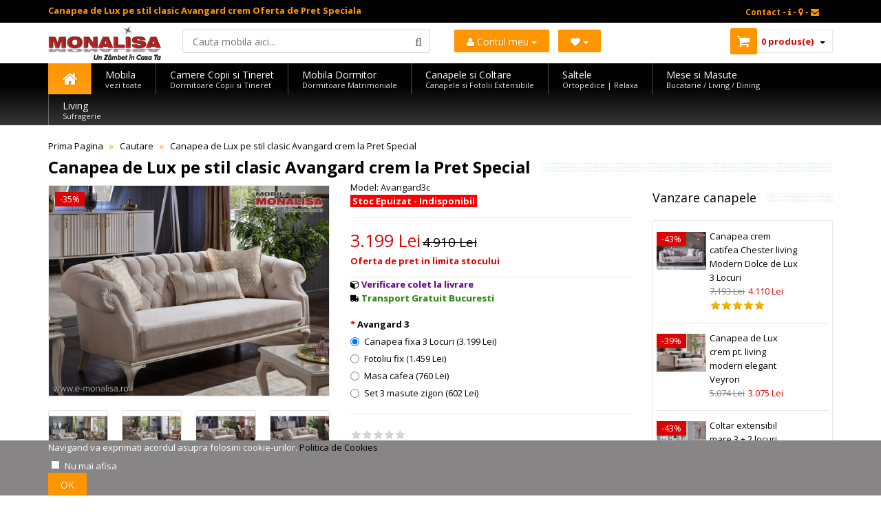

--- FILE ---
content_type: text/html; charset=utf-8
request_url: https://www.e-monalisa.ro/index.php?route=product/product/review&product_id=814
body_size: 126
content:
	<p style="padding-bottom: 10px">Nu sunt comentarii la acest produs</p>


--- FILE ---
content_type: text/html; charset=UTF-8
request_url: https://www.e-monalisa.ro/index.php?route=product/product/uberoptionsupdatePrice
body_size: 97
content:
{"price":"4.910 Lei","special":"3.199 Lei","tax":"3.199 Lei"}

--- FILE ---
content_type: text/html; charset=utf-8
request_url: https://www.google.com/recaptcha/api2/anchor?ar=1&k=6Lc8mRMaAAAAAM40URK1y0b3m-RRSGYf_93S8hhD&co=aHR0cHM6Ly93d3cuZS1tb25hbGlzYS5ybzo0NDM.&hl=en&v=naPR4A6FAh-yZLuCX253WaZq&size=normal&anchor-ms=20000&execute-ms=15000&cb=rvmsccgnwx66
body_size: 46597
content:
<!DOCTYPE HTML><html dir="ltr" lang="en"><head><meta http-equiv="Content-Type" content="text/html; charset=UTF-8">
<meta http-equiv="X-UA-Compatible" content="IE=edge">
<title>reCAPTCHA</title>
<style type="text/css">
/* cyrillic-ext */
@font-face {
  font-family: 'Roboto';
  font-style: normal;
  font-weight: 400;
  src: url(//fonts.gstatic.com/s/roboto/v18/KFOmCnqEu92Fr1Mu72xKKTU1Kvnz.woff2) format('woff2');
  unicode-range: U+0460-052F, U+1C80-1C8A, U+20B4, U+2DE0-2DFF, U+A640-A69F, U+FE2E-FE2F;
}
/* cyrillic */
@font-face {
  font-family: 'Roboto';
  font-style: normal;
  font-weight: 400;
  src: url(//fonts.gstatic.com/s/roboto/v18/KFOmCnqEu92Fr1Mu5mxKKTU1Kvnz.woff2) format('woff2');
  unicode-range: U+0301, U+0400-045F, U+0490-0491, U+04B0-04B1, U+2116;
}
/* greek-ext */
@font-face {
  font-family: 'Roboto';
  font-style: normal;
  font-weight: 400;
  src: url(//fonts.gstatic.com/s/roboto/v18/KFOmCnqEu92Fr1Mu7mxKKTU1Kvnz.woff2) format('woff2');
  unicode-range: U+1F00-1FFF;
}
/* greek */
@font-face {
  font-family: 'Roboto';
  font-style: normal;
  font-weight: 400;
  src: url(//fonts.gstatic.com/s/roboto/v18/KFOmCnqEu92Fr1Mu4WxKKTU1Kvnz.woff2) format('woff2');
  unicode-range: U+0370-0377, U+037A-037F, U+0384-038A, U+038C, U+038E-03A1, U+03A3-03FF;
}
/* vietnamese */
@font-face {
  font-family: 'Roboto';
  font-style: normal;
  font-weight: 400;
  src: url(//fonts.gstatic.com/s/roboto/v18/KFOmCnqEu92Fr1Mu7WxKKTU1Kvnz.woff2) format('woff2');
  unicode-range: U+0102-0103, U+0110-0111, U+0128-0129, U+0168-0169, U+01A0-01A1, U+01AF-01B0, U+0300-0301, U+0303-0304, U+0308-0309, U+0323, U+0329, U+1EA0-1EF9, U+20AB;
}
/* latin-ext */
@font-face {
  font-family: 'Roboto';
  font-style: normal;
  font-weight: 400;
  src: url(//fonts.gstatic.com/s/roboto/v18/KFOmCnqEu92Fr1Mu7GxKKTU1Kvnz.woff2) format('woff2');
  unicode-range: U+0100-02BA, U+02BD-02C5, U+02C7-02CC, U+02CE-02D7, U+02DD-02FF, U+0304, U+0308, U+0329, U+1D00-1DBF, U+1E00-1E9F, U+1EF2-1EFF, U+2020, U+20A0-20AB, U+20AD-20C0, U+2113, U+2C60-2C7F, U+A720-A7FF;
}
/* latin */
@font-face {
  font-family: 'Roboto';
  font-style: normal;
  font-weight: 400;
  src: url(//fonts.gstatic.com/s/roboto/v18/KFOmCnqEu92Fr1Mu4mxKKTU1Kg.woff2) format('woff2');
  unicode-range: U+0000-00FF, U+0131, U+0152-0153, U+02BB-02BC, U+02C6, U+02DA, U+02DC, U+0304, U+0308, U+0329, U+2000-206F, U+20AC, U+2122, U+2191, U+2193, U+2212, U+2215, U+FEFF, U+FFFD;
}
/* cyrillic-ext */
@font-face {
  font-family: 'Roboto';
  font-style: normal;
  font-weight: 500;
  src: url(//fonts.gstatic.com/s/roboto/v18/KFOlCnqEu92Fr1MmEU9fCRc4AMP6lbBP.woff2) format('woff2');
  unicode-range: U+0460-052F, U+1C80-1C8A, U+20B4, U+2DE0-2DFF, U+A640-A69F, U+FE2E-FE2F;
}
/* cyrillic */
@font-face {
  font-family: 'Roboto';
  font-style: normal;
  font-weight: 500;
  src: url(//fonts.gstatic.com/s/roboto/v18/KFOlCnqEu92Fr1MmEU9fABc4AMP6lbBP.woff2) format('woff2');
  unicode-range: U+0301, U+0400-045F, U+0490-0491, U+04B0-04B1, U+2116;
}
/* greek-ext */
@font-face {
  font-family: 'Roboto';
  font-style: normal;
  font-weight: 500;
  src: url(//fonts.gstatic.com/s/roboto/v18/KFOlCnqEu92Fr1MmEU9fCBc4AMP6lbBP.woff2) format('woff2');
  unicode-range: U+1F00-1FFF;
}
/* greek */
@font-face {
  font-family: 'Roboto';
  font-style: normal;
  font-weight: 500;
  src: url(//fonts.gstatic.com/s/roboto/v18/KFOlCnqEu92Fr1MmEU9fBxc4AMP6lbBP.woff2) format('woff2');
  unicode-range: U+0370-0377, U+037A-037F, U+0384-038A, U+038C, U+038E-03A1, U+03A3-03FF;
}
/* vietnamese */
@font-face {
  font-family: 'Roboto';
  font-style: normal;
  font-weight: 500;
  src: url(//fonts.gstatic.com/s/roboto/v18/KFOlCnqEu92Fr1MmEU9fCxc4AMP6lbBP.woff2) format('woff2');
  unicode-range: U+0102-0103, U+0110-0111, U+0128-0129, U+0168-0169, U+01A0-01A1, U+01AF-01B0, U+0300-0301, U+0303-0304, U+0308-0309, U+0323, U+0329, U+1EA0-1EF9, U+20AB;
}
/* latin-ext */
@font-face {
  font-family: 'Roboto';
  font-style: normal;
  font-weight: 500;
  src: url(//fonts.gstatic.com/s/roboto/v18/KFOlCnqEu92Fr1MmEU9fChc4AMP6lbBP.woff2) format('woff2');
  unicode-range: U+0100-02BA, U+02BD-02C5, U+02C7-02CC, U+02CE-02D7, U+02DD-02FF, U+0304, U+0308, U+0329, U+1D00-1DBF, U+1E00-1E9F, U+1EF2-1EFF, U+2020, U+20A0-20AB, U+20AD-20C0, U+2113, U+2C60-2C7F, U+A720-A7FF;
}
/* latin */
@font-face {
  font-family: 'Roboto';
  font-style: normal;
  font-weight: 500;
  src: url(//fonts.gstatic.com/s/roboto/v18/KFOlCnqEu92Fr1MmEU9fBBc4AMP6lQ.woff2) format('woff2');
  unicode-range: U+0000-00FF, U+0131, U+0152-0153, U+02BB-02BC, U+02C6, U+02DA, U+02DC, U+0304, U+0308, U+0329, U+2000-206F, U+20AC, U+2122, U+2191, U+2193, U+2212, U+2215, U+FEFF, U+FFFD;
}
/* cyrillic-ext */
@font-face {
  font-family: 'Roboto';
  font-style: normal;
  font-weight: 900;
  src: url(//fonts.gstatic.com/s/roboto/v18/KFOlCnqEu92Fr1MmYUtfCRc4AMP6lbBP.woff2) format('woff2');
  unicode-range: U+0460-052F, U+1C80-1C8A, U+20B4, U+2DE0-2DFF, U+A640-A69F, U+FE2E-FE2F;
}
/* cyrillic */
@font-face {
  font-family: 'Roboto';
  font-style: normal;
  font-weight: 900;
  src: url(//fonts.gstatic.com/s/roboto/v18/KFOlCnqEu92Fr1MmYUtfABc4AMP6lbBP.woff2) format('woff2');
  unicode-range: U+0301, U+0400-045F, U+0490-0491, U+04B0-04B1, U+2116;
}
/* greek-ext */
@font-face {
  font-family: 'Roboto';
  font-style: normal;
  font-weight: 900;
  src: url(//fonts.gstatic.com/s/roboto/v18/KFOlCnqEu92Fr1MmYUtfCBc4AMP6lbBP.woff2) format('woff2');
  unicode-range: U+1F00-1FFF;
}
/* greek */
@font-face {
  font-family: 'Roboto';
  font-style: normal;
  font-weight: 900;
  src: url(//fonts.gstatic.com/s/roboto/v18/KFOlCnqEu92Fr1MmYUtfBxc4AMP6lbBP.woff2) format('woff2');
  unicode-range: U+0370-0377, U+037A-037F, U+0384-038A, U+038C, U+038E-03A1, U+03A3-03FF;
}
/* vietnamese */
@font-face {
  font-family: 'Roboto';
  font-style: normal;
  font-weight: 900;
  src: url(//fonts.gstatic.com/s/roboto/v18/KFOlCnqEu92Fr1MmYUtfCxc4AMP6lbBP.woff2) format('woff2');
  unicode-range: U+0102-0103, U+0110-0111, U+0128-0129, U+0168-0169, U+01A0-01A1, U+01AF-01B0, U+0300-0301, U+0303-0304, U+0308-0309, U+0323, U+0329, U+1EA0-1EF9, U+20AB;
}
/* latin-ext */
@font-face {
  font-family: 'Roboto';
  font-style: normal;
  font-weight: 900;
  src: url(//fonts.gstatic.com/s/roboto/v18/KFOlCnqEu92Fr1MmYUtfChc4AMP6lbBP.woff2) format('woff2');
  unicode-range: U+0100-02BA, U+02BD-02C5, U+02C7-02CC, U+02CE-02D7, U+02DD-02FF, U+0304, U+0308, U+0329, U+1D00-1DBF, U+1E00-1E9F, U+1EF2-1EFF, U+2020, U+20A0-20AB, U+20AD-20C0, U+2113, U+2C60-2C7F, U+A720-A7FF;
}
/* latin */
@font-face {
  font-family: 'Roboto';
  font-style: normal;
  font-weight: 900;
  src: url(//fonts.gstatic.com/s/roboto/v18/KFOlCnqEu92Fr1MmYUtfBBc4AMP6lQ.woff2) format('woff2');
  unicode-range: U+0000-00FF, U+0131, U+0152-0153, U+02BB-02BC, U+02C6, U+02DA, U+02DC, U+0304, U+0308, U+0329, U+2000-206F, U+20AC, U+2122, U+2191, U+2193, U+2212, U+2215, U+FEFF, U+FFFD;
}

</style>
<link rel="stylesheet" type="text/css" href="https://www.gstatic.com/recaptcha/releases/naPR4A6FAh-yZLuCX253WaZq/styles__ltr.css">
<script nonce="hBRqtcJNq25NZFmYmmjXRQ" type="text/javascript">window['__recaptcha_api'] = 'https://www.google.com/recaptcha/api2/';</script>
<script type="text/javascript" src="https://www.gstatic.com/recaptcha/releases/naPR4A6FAh-yZLuCX253WaZq/recaptcha__en.js" nonce="hBRqtcJNq25NZFmYmmjXRQ">
      
    </script></head>
<body><div id="rc-anchor-alert" class="rc-anchor-alert"></div>
<input type="hidden" id="recaptcha-token" value="[base64]">
<script type="text/javascript" nonce="hBRqtcJNq25NZFmYmmjXRQ">
      recaptcha.anchor.Main.init("[\x22ainput\x22,[\x22bgdata\x22,\x22\x22,\[base64]/[base64]/[base64]/[base64]/[base64]/MjU1Onk/NToyKSlyZXR1cm4gZmFsc2U7cmV0dXJuIEMuWj0oUyhDLChDLk9ZPWIsaz1oKHk/[base64]/[base64]/[base64]/[base64]/[base64]/bmV3IERbUV0oZlswXSk6Yz09Mj9uZXcgRFtRXShmWzBdLGZbMV0pOmM9PTM/bmV3IERbUV0oZlswXSxmWzFdLGZbMl0pOmM9PTQ/[base64]/[base64]/[base64]\x22,\[base64]\\u003d\x22,\x22w4PDiD93w6DCtiLCmTVNfTXCgsOUVEvCnMOpWMOzwrgdwpnCkVdZwoASw7lIw6HCpsOTX3/Ch8KBw5vDhDvDlcO9w4vDgMKNdMKRw7fDpxApOsO6w6xjFlgPwprDiwfDkzcJKFDClBnCs2JAPsOKDQEywqAvw6tdwrzCqwfDminCr8OcaH10d8O/eSvDsH08Jk0+wr7DgsOyJxteScKpTcKuw4Izw5HDvsOGw7RAPjUZEURvG8Osa8KtVcO/[base64]/DiypZbxLCllXDpsKSJB7DjVZaw4zCg8ODw4PCgHVpw6hlEEHCiTtHw57DqMOjHMO4bwktCWXCgDvCu8OcwrXDkcOnwq3DgMOPwoNxw6vCosOwYg4iwpxAwr/Cp3zDucOyw5ZyTsOBw7E4OsK0w7tYw5AbPlHDmcKmHsOkXMONwqfDu8OnwoFucnUww7LDrm59UnTCuMOTJR9TwoTDn8KwwpMhVcOlCXNZE8KjAMOiwqnCsMKbHsKEwrHDk8KsYcKrPMOyTyZ7w7QaWgQBTcO2IUR/[base64]/w79LYsKKZW4UG8KfBMKoQUYww6BHXWXDk8OtIcKvw6vCljjDom3CtMOEw4rDiH5+dsOow7bCqsOTY8Oxwr1jwo/DiMOHWsKcS8Orw7LDm8OJAlIRwoUmO8KtJ8Ogw6nDlMKaPiZ5ecKwccO8w68ywqrDrMOfHsK8esKmPHXDnsKXwrJKYsKhFyRtNcO8w7lYwpgiacOtBcOuwphTwpIIw4TDnMO6cTbDgsOiwqcPJzXDpMOiAsOAe0/Cp0XClsOnYVU9HMKoOsKcHDolRsOLAcOBRcKoJ8O/MRYXPm8xSsOaARgfaRLDo0Zbw5dEWQtRXcO9Z2PCo1t7w65rw7R7TGpnw7PCnsKwbl9mwolcw6pFw5LDqQjDmUvDuMKOUhrCl2jCjcOiL8Kdw6YWcMKjKQPDlMKUw7XDgkvDk3vDt2o2wp7Ci0vDlcOZf8ObXwN/[base64]/[base64]/wpnCvMKDwrDCtMKbwqMfwp95wrLCtid1IEUyAMKgwpZIw6Z4wqgswrfCssOYFMKhE8OAT2xaXmpBwptUM8K0E8OITcKEw4Qlw4ANw47CsgpNCsO/w7zDtcOewoAdwqzCgVfDhsKCXcKzH1otcnrClMK2w6HDtMKYwqfCtzzDvTFKw4ooXcKDw6nDojjCj8OMSsKbVmfDvsOlfEB+wo/DvMKwclTCqkwcwpfDnAopdnUlRGJow6dlbxobw4TCmi4TczzDgg7CtcOTwqdtw4fDkcOqHcO7w4ETwrzCj0tvwpbDi2DClg1Lwp1Vw4ELQ8KDcsOIecKiwooiw7TCjV12wpbCuQZRw495w4kTPMOuwp8ZEMOecsOnwocZdcKoKVrDtgzCgMK6w7oDLsOFw5/DrV7DsMK3Y8OeE8KlwpwJJhFxwpVBwp7Co8OCwo90w5dYHUE5DxPCh8KEasKuw4XCucKZw65/wp0lMsKEMXfCtMKTw5HCicOrwoojGMK3dRXCrMKFwrfDqVJ+F8KjAAHDhEPCk8OrCGsaw5hoLsOZwrzCrkZfKltqwpXCvSvDn8Klw4TCkQHCs8O/CCTDrFcWw7t2w6PCvXbDhMOlwoDCmMKuYGo3LcONdEscw6fDmcOEbwwHw6wzwrLCi8K8SXMdPsOlw6UqNcKHEwchw67DmsOtwqZBd8O8fcKVwqofw6MjS8OYw70dw6zCtMOFS2bCnsKtw6BkwqZcw6XCi8KWEXtuNsO4BcKhM3TDpgfDkMOnwocKwpJHwo/CgVJ5YXbCr8Kiwr/DucKkwrvCkhsoNFkAw4oMw53CvF56B1bCh0LDl8Ozw6/DuzbCnMOICUXCksKkdhLDiMO7w6wme8Ofw6jCsU3Du8O0bMKPfsOywrbDjlbDjsKtSsOQw67DsDdTw4J/KMOUwo/[base64]/[base64]/DmRrCnMObEATDm8K2W1B4wpTDpcKDwrhewrDDgzLCnsO6w7hCw5/CkcKyLMOdw7M1ZVwlK3XDjMKJAcKNw6DCukXCnsKRw77DrcOkwr3DhxN5JhzCjFXDoCgNWShrwpFwT8KZMH9sw7HCnhDDpFvCjcKCBsKTwpAvAcO+wo7Cvm7DvioCw4bCgsK+fWtVwpPCsHVaeMKxVlvDgcOkHcO/woUJwpInwoUcwp3CtjzChcK9w5cow4zCh8Khw4hPfTTCmSjDvcOxw59IwqnCrmnCh8O5woHCuiNdAcKTwolyw7kXw7RybFzDp0V2Tz7CqMOzwr/CpTYCwqVaw4wbwqjCucOgLcK8FEbDtsO7w5nDusO3YcKgahDDiiZOW8KoLUd/w4PDlXfDhMOawpFmAxIcw4IEw6/ClcOtw6TDiMKyw60mE8OGwotiwoTDrMOsPMKCwq9FaGzCj1bCkMOWwqDCpQ1dwrBjCMOCw6bDksKDC8Kaw5RGw4/CqlcQGCgtNnU1JVrCu8OTwpFEVXTDpMKaGyjCoURIwoTDrcKGwo3Dq8KzWR17ey51NWEFak3Dk8KCIApawqrDnwjDrMOvF3pfw6UJwpUAwr7CrsKMw4JGYUZ1XsOyTxAcw5EuVsKBITnCt8Ofw5hPwr7DkMOhcMKawpbCqE7CjFxwwpXDnMO9w6nDrRbDvsOfwp/ChcOzDsK/NMKfasKPwovDtMOmF8KEwrPCmcKNwox/SDDDklTDhmJUw5h2LMOLw7p5L8Ogw7YodMK8RsOnwrUfw7tnR1fCn8K7QTjDlBvCphLCqcKVKsOGwpI+wq/DoTx1OzVww54YwrMsW8O3XBbDjEF5XmPDqcKSwqVgW8O9a8K3woExQMORw5tTP2QwwrfDkcK7GlPCgsOOwpjDpcOscTBJw4o4ETpuP1rCoRFOcGV2wpTDmVYFflNCasOew77DqMKDwqXCuGFHG33CrMKCNcOFR8Obw7/Dvxw8w5RCKFnDmE4dwp7Chi4DwrrDvybDo8K4CsOBw4Abw4UMwqk6wqciw4BLw5zDr2wDFsKQb8O2WlHCgHfCrWN8CjoRwqAaw48Kw65Hw6Jqw6jCusKfUsKJwq/[base64]/wrpgckfCssOLbDjCnMOYT8Ozd37CgcOzNgslZ8KmfG7DvsKXIMOLw7vCnwB7wrzCtmgdOMO5BMOrbkkNwo3CiBVzw6pbECgibXBTNsORdUAdwqsjw7PChFAYaQHDrmHCqsK+UWIkw7ZXwpF6AMONLn99w4fDnsKFw64uw4zDtX/[base64]/fT5yKMKmO04YVjlkJijChzPChGoqw4rDjS07PsOgw7gUwqbCpTXDoxPDn8KPwpxJB0smZcO8aiLDncOxKDzCgMOAw5Vsw60iXsOMwok7dcOuNS5BccKVwoDDph1Ow43CqS/DsFXCr3vDqMOjwq9awozDoBbDoTZkw7AhwofDr8K9woImU3/DsMKqdBdwYDtnw69oe1/[base64]/Di8O7NcOAwqXDpHVBw4nCjxojwrRLw55qw7MmDMOkNMO1wrQbbcOZwognRiMIwpQpDGZ9w7YHOcOnwrbDlUzDpcKLwrvCmRPCsifCr8OresOObsKNwoc/wrUYEMKJwpoCRsK4w68jw43DtCfDulpvYjnCuCIlKMKuwqXDiMONeUHCoH5Jwo4xw7ozwoTCjTMEVH/Dm8OywoxHwpzDrMKow4N5QQ1EwqDDj8KwwpPDk8KAwrYzWcKlw5TDrcKPR8OmJcOiGhl3BcOOw43CkiVcwqTDmnYCw49Yw67DvDdoR8KDGcKyY8ODfsKRw7U/D8OQKgzDtsOIGsK7w5VDVmjDlcO4w4/[base64]/[base64]/CnsO6wr4JwoPDjcKfw7vDkAtxMQwiw5R1w4U0ESPCrBgBw4DDs8OwVRYtGcK/wozDs2Jkw75DAMOOw48vbkzCnk3DtsOPTMOQd00xFcKRwpB1wqLCnxpIK3hfLht+wqbDhVogw4cdwphfGmrDqsOQw4HCggMeaMKeAcKnwrE2NSJiw682RsKja8K5OioLDGrDq8KTwqrDisKEJsOWwrbDkTgowq7DgcKPR8KFwrNpwqzDqSM1wp/[base64]/w67DnT7CiW3DncK7ayPCjX7Clk13wqHCmsOzw4QUwr/CiMKBNcK3wqTDkcKgwoh2TMKBw6jDqzvDmk7DlifDuETCo8ONbcOBw5nDssOZwqnCncKDwofDoTTCvMOoJsOGUynCksOrNsKJw4gdIx9UCsO2WsKkdQQYeUXDp8K9wozCocOtwqYuw4YZGyrDnH/DsXbDrsK3wqjDrlMLw5djUx0bw4TDs3XDkiRjC1rDmjd3w5PDlivCrsKYwp/CsTPCqMO0wrpUw5Q4w6tewr7DvsKUw6bChB0wCTJ0QkckwprDg8Oewo/[base64]/[base64]/w5XDjnkjQSk2w67DqMKfw4BZw7/[base64]/DkSjDp3/[base64]/[base64]/Ds8OMH8KNwrbDhMKJLsOVw5E4w6IDw6fDoDhlJSvCvHTDsB5xE8OcVcKgTcOcG8KoNcK8wpMIw5rCkQrCjMOXTMOlw6HCs2/[base64]/MCLCvMOuB8K1Jzp1X0xRWhjCtUxsw7/CmVXCpnPCuMONDsOuV2ReLGzDu8KXw5A9KxbCnsOdwovDoMKhw6IDHMKsw5lmFcK9cMO+acOvw6zDm8OsNTDCmj1SV3Q/woA9ScO8RwB9dsOYw5bCq8OuwrJbFsORw4TCjgUfwp7DpMOZw6LDvsOtwp1Cw7rDk37CqR3Cp8K6w7jCocOAwrHCoMORwpLCu8KgRyQpIcKWw5psw6kqRUfCoXjCo8Kww4/Dm8OFEMK9woXCj8O3KFNvbzwrXsKVVsOFw4TDrWXCkk8FwqvDlsKfw6TCnX/Cp33DnwrCj0vChXstw5w/wqsQw5Bfw4HDghdIwpNWw6PCrcOSDMKBw5cDLsKow4LDnEHCrzpZb3xlNsKWQ1DDnsK/w65wAA3Cs8KhcMKsMgoowo1kQnZ5Hh4yw7V8c2Eyw70Lw51WYMOpw5AtUcOZwrfCnl9zFsKmwoDChsKCEsK2WMKnKg/CocO/w7Y0w64Ew79VQ8K3w4lCw6bDvsOBDMKXGXzCkMKIwonDi8KnZcOkB8O4w5xIwpQldBsEwpnDoMKCwpbCsRnCm8O5w6BQwprDuGLCmUVTfsOjw7bCixFucHXCplRqAMKlZMO5IsKWPQnDojkAw7LChsK4F2DCmUYPZMOXCMKRwo4db0HDrQZrwq/CmRYEwp/Djho8UsK/[base64]/[base64]/V8OrG8OCK0PCk8KswrvCox7CqlZNwrlrb8KfwqFDw4rCm8O2SgbDnsOYw4JTNzhyw5cWXgBQw4FtSMOJwrPDnsKvflIoSQbCm8KEwp7ClTTCssOfccKgKG/[base64]/Dgw3CkcKkwodWOiRxw6gEwqfDiMOTUjbDlC/[base64]/Dkl3Dv1t1wrjClcKawpXCnMOYVsKKwowrGChAcsOaw6vCsywYPDfCjcOgSVRjwqDDozxrwoZ7FMKYH8KIQsOcYxonK8OkwqzClBw4w7YSD8O8w6ApQA3CtcKnwozDssOJccO5XGrDrRBDwqMWw4RtAzDCjsOwXsOow6Q5PMOrbE7DtMORwqHCgFQ/[base64]/DjMOfw4Y3w6LDmkrChsOdwofDphzDtHc7w7kEMnjDs2Bkw7DDtGvCuxHCqMOtwqnCu8KyPsK0woxKwqQyWz9bUnJIw6FEw77ChB3Dk8K8wqrCtsKnw5fDnsOATElHMD0ZLVhSK1jDsMKhwq0Ow4VYHsK4esOJw4PCksOIG8O/wrfCnHwTSsKdFDLCvxp/wqXDvDzClDo4UMKywoY/[base64]/w70uHix3e8ODw4nCpsODAcKHEh/CpcOsIcKzwp/DhsO/w54ww7LDqsOowoJqBzEZwpnDnsOkT1zDjsO9X8ODwqYoRMOvAxALTxTCmMOoVcKuw6TDgsO6Q1nCtwvDrXTCtxx6bsOOKcO9w4/DssKuwpQdwqxGODt4OsObw4gZIcOgTyjDm8KvdmzDrzcCalZ1A2nClMKVwqcgEyDCv8KcX0HDuFDCuMOQwoAnJMOqw63DgcOWSsKOA3nDpMOPwpUGwrzDisOOw7bDgQHCrBQQwpoAwr4kwpbCtsKxw73CpMOcV8KkNMKsw5RNwrnCr8KzwqZJw77CjB1FIMK/HcOcL3nCr8K+QDjCjcKzwpUhw5J4w4sTJ8OSWcKTw6MNwonDkX/DjMKwwrjCi8OvSiUbw4sIU8KCdsKJaMKFaMOvKybCqAZFwr3DisOfwo/Cp0p+f8K2VkofbsOUw6xXwoF7KWbDsg5Hwr9owpDCjcKcw5xVFMKVwpLDlMO6JlnDosKRw5gCwp9Ww5ICFMK2w5kww5ltLDrDuFTCl8KLw78/[base64]/w6/DrsOdw4Eow6Ncw7jDm8KlWXlAUsKQOMKww6PDvMOkBsKUw6kmZsKUwoDDt3l7TcOLNMK0PcKrdcKnFSzCssO2P3szIAt5w6xTODEELcKywqYccAxlw58Pw7bCqxrDs1RYwp1EXDTCtcOswoIwEsO9wrkswrfDtQnCmTJyDVzCj8KoO8O/BHbDkGHDrSEGwq7CmWxGFsKEwpM5Q2/[base64]/EAtwN0YwwqFvMsOVw5HCm8K8wpzCnhfDuznDtMOKC8K5S01GwrE/[base64]/ClMKzF1krP3Acw4nCtcKxM8KdwrXClsKFf8KvZsKZTjbDtcKQNWXChsKTGRdnwq4qdHVrwr4AwqxZAMOfwpRNwpTDj8Ofw4UwIWrCskhBPFzDmnfDgsKnw4LDh8OMBMOswpLDo1Zrw7JKXcOGw6chYHHClMK2dMKGwpMPwq1UXXITH8Oew7/DncKJbMKzecOfw5LCuzIQw4DChMKjE8KVITbDn00Cw6vDocKTwoLCiMO8w7FYUcOzwp1CIMKlKl8EwoTDrCU2HlMhPSPCmErDpS51fyPCkMKkw7lwLMKDJRAXw6dBdMObwoV9w7PChysHW8O3w4N4VcKYwrcFXGhmw4YOwps/wrjDiMO6w4jDlW5dw7sPw5PDozI1UcO3wrtwWcKGBUjCtm7DqUoJWcKOQ3jCgjFqE8KVCcKNw5rCrRnDpXxZwp4JwpZzw69Bw7fDt8OBw6fDs8K+ZBTDuSE3VnsVJyMAwrZnwqUwwop+w7UjISrCl0fCl8KXwoQBw5N/w4jCnmYnw4nCtAHDlsKVw5zCplLDjDvCk8OpAxdGK8O1w7R4wpPCusO+wpoWwrhjw651R8O1wpXDusKPEyTCs8OowrMuw6HDlys2w4TDusKSGXAndRLCqD9tYMO+VHnDn8KBwqzChzfDn8OWw4/DiMKxwp0KXcKJaMKFXcOqwqrDvB4ywppBw7nDs1Q5HsKiQcKRWhjCsEQ+HsKlw7nDjsKuKQU+D3vCsG3CpnDCq14aDMKhY8OraDTCm3rDuXzDviDDqsK3KMOQwozDoMOmwpEuFgTDvcOkFMO7wq/CtcKcAsKBbnVnXFPCrMKvAcOWWV0sw75jw6nDgx8cw7DDosKjwps/[base64]/Dh3zCgMOZwpXCnkcudylbw5bDoWbCgw1JMndFw5vDtidZfBZePMOeRsOMAB7DsMKEQcOmw6sveWp5wpHDu8OYIsKIHx0WFsOtw6vClBrCk3Y8wp7DucOnwprCisOHw7zCs8KBwol4w5rDkcK5G8K7wq/Ck1Z8w6wLanrCvsK+w6DDl8KIIMOBZV7Dl8ORfT7Dum7DisKcw5g1I8KCw6vDskvChcKrRgNBNsOOacORwo/DjcKrw784wrrDu3I0w6rDtMKBw55vOcOtUcKdQlXCucOdIcO+wo8fLAUNHMKTw7pkwp5+IMK+IMK/[base64]/Dr8OmFMKXURdCfiUoNMOLMw3CmMKrw5ohVSMgwpbCvRNfwprCrsKKRT80MgUUw44xw7XCtcOEwpTCqDLDisKfEcOIwr/DiCXDg0/[base64]/CqcOSSFHDmcKYKcKJwq5qwpkXw6/CqQsgwrgMwqXDow5zwrPDpcOrwrkYTyTDjyNTw6LCtxrDtiXCmcKMFcKxb8O6w43ClcKdw5TCnMKcOsK8wq/[base64]/[base64]/[base64]/w6DCh3fDlhcWEBTDqW1kfAh6D8OBU8OCw5tZwr96w5rDszscw7gYwrLCnBfDp8Kwwp7Dq8KrLsOyw6ZIwoZJHW9XNcORw4ouw4rDgMOxwp7CsXLDvMOfKCIaYsKUKBBrZAAkdTHDqX0xw5zCiiwsOcKAD8O7w4nClk/CnnE5wpUTdcO2TQZ0wrZYO1PDkcKBw6JCwrh+cXTDm3MWccKnw5FAG8OdKGbCtsK9wo3DjATDh8OOwrcNw7lJVsOANsKiw5rDj8Oub0fCjsKLw5bDksOga3vCgXbDkRNzwoZkwpbCpsO2S0vDtDXDqsOYFx3Dm8O2woZgc8O4w54DwpxYIko/TsKtFWfCoMOZw55Qw4vChMKow5AUICHDnQfCnx5swr8Xw7ABKCoIw5FcVxDDmQEqw47Dg8K7fj16wqliw6MGwpTDqB7CrDTCqcKdw7LDvsKABwgATcKTwqjDiwTDkAI/OcOwM8OhwooKK8ODwrfCisKhwqTDnsONChFwWQfDrXPCt8OYwq3CpyA6w6fDk8OqL3TCsMKVdMOQFcOZwqDDiw3CmSJ/[base64]/[base64]/DpF8TwoHCoFvDnnpCwoNow6rDrGhSBsOkRcOpwpQpwpo0woY8woLDk8KNwqbCg2PDuMOzWhHDgsOMDcOrXkzDszJ1wpYBA8KHw6DCm8O2w4BrwoV1woMUQhPDnmfCuBA8w4/Dh8OXUsOhI0ANwpMiwp/Cs8K3wrfCt8KLw6LCmsKTw590w483Gygqw6INacOWwpTDuA1mACsNbMKYwofDicObKF7DrR7DjSpaC8KqwrPDksKFwpfDv0Evwo3DtsOMb8Oaw7MYNVHCu8OmbSIgw5LDrA/DlSBZwq1JLGZlTE3DtmLCrcKiKxfDssKywoMoQ8OIwqbCn8OQw7LCn8KjwpvCrHPCvV/DpcOOSnPCk8KaXC3DtMO0wqDCimHCmsKWGgTDqcKwQ8Klw5fDkw/CmFtSw5sFcELClMOYTsK7acOaAsOkcsKVw5weXUXDtFnDh8KfRsKMw6bDsFHCiUUjwrzClcO8woDCgcKZEBLDmsO0w5MaJyHCo8Kje1RiTSzDnsOOSE0yNsKXJcODW8KAw6XCi8OMacOzdsOLwps7dG3Cu8OiwprDlcOSw4hWwqnCryxvesO7Yj/[base64]/[base64]/DrsO6TcK9V1nDhjIOSsKOw7TCmTXDosOgUkQPwoUDwpAdwrhoCAURwq4sw7XDi3BBCcOPfcK3wpZEaUEIAUbCoDgBwoPDnkHDp8KSLWXDjcOLMcOMw4/DkMOtJcO/CsORO17Cg8OVHgdow60bcsKmPcOBwoTDtxw3Jg/Dg04FwpUswrYGZgAqGcKbSsKbwqUfwrImw5IHUcKzwqlLw6VAeMOFBcKbwpwJw4LCmsOvZBFYJWzCr8OdwozClcONw4jDkMOCwqFPLSnDvcO0dcOcw4/[base64]/CpUfDuQTDk8O3w7V0w6XCmxlmwqfCoV/Di8KPw7TDqGgjwrI6w7tGw4bDnWbDj2zClXnDgsKHNzvCt8Kmw4fDn0Ipw5YAPsKywrVrOsOReMO5w7/[base64]/w7nCkiRWwqhlw4zDozPDrsKRwpBaE8OVworCqMKGwoHDqsKdwoUCJR/Do39mbcODw6vCv8Kmw7TClcOZwqnCmcOGD8OMWmPCisOWwpoYI1J6DMOPHlHDgcKFwrXChcO2d8KAwrvDkWfCk8KjwoXDpWNIw6zCl8KjDcOwN8O5W2YuSMKpaSVIJjzCp0Zyw6hcIglnDcOrw4HDmmvDk1vDl8K/[base64]/DtMKZP8K/GAkDSGBwWcOFw79tw70wwoMFwr/CkiU/aENYR8K1B8OvenLChcOUXDhgwpPClcOLwqLDmE3DkGvCosOFworCvMKXw6cuwpLDi8Ouw7rDrQ5sPMKAworDrMKgw4F2acO2w4HCkMKPwo5+LMOrN3/CsHNlw7/[base64]/Djnxgw6lkw78swpjDr8KBR8KUw7QrJMOUUsK6VCHCjcKTwqxTw7bCiyTCnicyQjLCqRoOwprDrxM5NjrCnijDp8KUbcK5wqo+ZDTDiMKvMUgnw5fCocOwwofCscK0eMONwqZBM2bCsMOSdVgFw7TCnXPCrsK8w7DDqH3Dr2vCkcKNalVgE8K9w60mLm/Du8KCwpIkBWLCksKQd8KmLCseMsKzVxI5FsKjSMOCF0sdccK+w5nDq8KTMsKZbEonw5DDmxwhw4XCkQrDs8Kzw5oqKXXCu8Opb8K6C8OGSMKfGiZtw4gqwo/Cky/[base64]/VsOAwrnDrsOqGsKOwrPDr8OXw7gyR8O3w6MTw77DkytswpMqw70+wrYkbhHCuxJvw5EtRMOcVsKfbMK7w7NlCsKaXcKmw5zCq8OtXsKBwq/[base64]/CjBVnDh4vw6TCrU4lwqkAw5vCujPDugZ8G8OZCWjCrMKJw6oqOzvCpSHClSwXw6PCpsKVKsOCw7pkwrnDmcKsASk3J8OewrXDqcK3YsKISxbDlBYZb8KhwpzCmwZ+wq0qwqURBH7DlcO1BxjCvWYhbsKIw5kgZGjCt1bDoMKbw57Djw/[base64]/Dk0xfwpnDr0fDvirChMO5w4AcGMOAF8K1w5bCocKRcGYdw5/DssOyCywWbcOqNRLDoGI8w7DDoRFTb8ObwoJZEi3DiCRow5HDj8OqwpYDwqtnwq/DoMONwqNLC1DCqR9iwrJtw5DCrMKJLMK3w6TDu8OsCQlUw40IA8KGJjPDs3ZRXVDCqcKHTlzDrcKdwqPDlhdwwpfCocOdwpIew4XCvMO1w4nCssKlGsKHcg5odcOuw6ApT2/CosOJw4bCqgPDhMO/w4jDrsKnEEp0TwPCpybCtsKhGgDDqh/DkQTDmMOkw7NAwqRaw6bCtMKew5zCjsKvXnzDs8KDw49xXxodw5V7ZsKgFcOSLsK7wo1Lw67DqMOCw6RYSsKqwrjDlCwgwo7CksOiW8OpwrILMsKIWsOJGcKpd8KKw5PCqw3DrMKHacK8BkbDqRrDlGZ2wp9owpDCrVfDuVvDrMKhfcO/MhPDh8O9esKxbMOjaF/DmsKvw6XDulVQXsO3S8Kbwp3DmBfDjsKiwovCnsK/HsK5w5nCu8Orw43DtRYNBcKacMOjBicRQMO5XSXDlA/DtsKHeMOKHcKYwpjCtcKLegfChcK5wr7CtT4aw7PCq0ZvQcOFTQodwojDliXDksKow7fCgsOYw60qCsOgwrPCvsKgMsK7wqk4wovCnMKSwrnCnsKpCwQ4wr0xbF/DiGXCmirCpC/Dsk3DlcOfXwARwqXCo3PDhEU4ZxXDjcOtFMO7wrjClcK5PcOkw47DpcO1wotGckgaUUopaTAww5rDi8OEwpjDmlEGCyMIwojClwRrCcOtT2JAQ8OmY3E/TzLCqcOGwrEDGWjDqWTDuVvCo8O2ecOhw7tRUMOBw7PDtE/CogTCnQnDpMKIAmkVwrFCw53ClHTDm2YFw7ZpCAkjZ8K2C8Okw4rCn8Ouc33DvsOuYMODwrYjZ8Ktw4IHw5fDkhcDasK7WjFdRcOQwqhrw5/[base64]/CoTrCqsO2DQt8CMK/wqXCtGk9wpzCnMOmD8K6woFUR8KHc0PCm8K/wpPCry/CswoRwrAYQVZQwo/CgCNPw69xw5DCn8KLw7jDt8OGMUkVwoV1wph8RsKham3CnRbChQUcwqzCnsK8A8O1UnQXwoVzwo/Cmk0/ORctJwpvw4fDncOKO8KJwovCvcKFczYjCWx3SSLCpijDoMKaZCjCjcOnFMO3VcOMw68/[base64]/Cok5EJcOEw6TDicKvwoRIw5rCnxJvEcKMDsKOwqFEw5LDp8OewqXDosKJw6PCscK3WmXCjht/YcKDKGlKa8KUFMKdwqLDiMODbAvDslbDsBvClUgRw5Z6w6s/fsKVwq7DnT1VMgc5w4UKbnxawozClhw0w5p/w4sqwr90HMOzY3E2w4nDukbCn8KKw6rCqsOHwr15GDPCtGVnw7PCncOTwro0wpguwrbDsmnDpUvCh8K+ecO9wqsPQgRwZcOFPMKQRgxCUlpCWMOiFcOnUsO9w71+Kx9Wwq3CrsO6XcO0IMO+wozCnsK5w5jCjm/[base64]/ChFomw5UGcMOsw5HCn8KWwonCgkTCjXMbfkYJe8OIAcK5PMOBdsKTwow7w5Z/w4MldsOsw5xXHcOkeFt8W8OzwrZrw7PChjcOChIWw49qwoTCrTVRwqzDvcOxYBYxBsKZDk3DtzrClcKvDMOAIWTDsXDCo8KLYsOuwqpjwqXDvcOVdXfCocKuQ2BhwqVfQTbCr1HDmgbDlkTCsWtww5Imw5J3w4Ntw7Mpw6/DqsO2bsOkVcKJw5nCpsOnwo9Tf8OKFVzCqsKDw43CscK4woYQZWvCgELChMK/NydcwpvDhsKXNDTCn07DtRoXw4TCqcOKShEKaR83wooNwqLCqzQ+wqZEesOmwok4w40/w6nCrUhiw4BmwqfCm2UWLMK/[base64]/DqhkNw78HT8KQwp1bEsKhO8OeNzBCw73DrQ/CmljCuFbDimTCqGLDhwIxUSjCoFLDoEldRcO2wooGw5JOwp4lwq1Bw45rZcO5Lh/Dr056OsOBw5wwcSh7wqtFHMKSw5Z3w67Ci8Ouw6FoCcOLwr0uKMKfwrzCtcOewrXCmCxwwo7Cs28XLcK8B8K3asK1w415wpIvw7F+REHCpsOXD3jCksKpKgx1w4fDkToDeCnCncOIw48rwo8ECiBgc8O2wpbDl0TDgcOMN8KCW8KbDcO2YXTCgsOpw7bDtyQ6w6/DpMKBw4TDpjZ4wpjCoMKJwoFjw5ZNw7LDpHg6IH/CvcOQSsO6w4NCw5PDojHCrBU8w4hxw6bCiiDDgAt/DsOmOGvDiMKTMhjDugYcGMKEwp3DvMK1XMKuCk5hw6BKE8Kqw5jDhsKYw7jChsKKAx8gw6nCkShwVcOJw4DChQ8UFS/[base64]/KH/DkMOEw7J/OnXChDLDk8Ohw7Muw6zDrcO3cgbDnsKAw5QNacOQwofDq8K5PBolUH/[base64]/w6bCqCzCr8Klw5kqwowgM0rCgcKWLsOGXi/CsMK/Fm7CusO9woIzciAuw6YELFRrUMOdwrpZwqbDt8OFwr9eDD/CjU0KwpNww7I2w5cbw4Y1w43ChMOUw7YKPcKmFifDjsKVwoVgwpvDpkzDgcO+w5sEOCxuw6zDgsK5w7NmDjx6w7PClGXCnMOqb8Kew7TCjgAIw41FwqMWwr3Dq8Ohw7BmdA3DrxzDqVzCucKsbsOBw5kYw6DCuMOeHgrDskbCgzDCggLCncOkXcOETcK+dw/DscKiw4zCpMOuUMK2wqbDmsOpTcONLcK+IMKQw7RcV8OiD8Onw6/Cs8Kcwrk0wrNKwqEXw4UMw5LDj8KLw7TClcKOXA0xPQ9mKkJuw5pfwr7CqMO9w6zDmXHCrcKvMRJgwrAWCWt8wphgUEDCpSrCgQpvwpR2w7ZXwoFKwptEw7zDiQ4lLMOJw7fCrDl9wqTDkE7Dj8KwIsK8w53CiMOJwqPDk8OGw6/DoCfClE5bw7fCmk4pAMOpw5t6wq3CoAbCocK5WMKOwpjDrcO7IsKPwotvDA/DjMOdH1FEPF06NER2bWzDnMObe0QHw6Ucwo44OhVPwoDDssOLZ0ttcMKjOVhlWScNOcOAdcOSBMKmDsKhwqcnwpdWwqkxwr08wrZiPgk/[base64]/DkcOFwqsdw5zDgsOrwrlGwqXCqcKnw4xyw4HChGMowqjCssKhw4Rkw4Alw6wGfMOTeE3DtXzDnsO0wqQ/[base64]/w7hIKsKZwrvDucKvPcOwwoHDuSPDtQ3CgsOhwqjDhBkROg5dwqLDoSXDqsOULCHCrQQTw7jDuFnCpSENw5FIwp3Dm8ObwrVtwo3CnQjDv8O+woAnFxMTw6ktLcKJw7XChGXDmUjClhjCksOdw7p8wo/[base64]/DnW8Ad8KqKcKIUFrCgnvDlADCtAR+NmPCiSJow47Dn2s\\u003d\x22],null,[\x22conf\x22,null,\x226Lc8mRMaAAAAAM40URK1y0b3m-RRSGYf_93S8hhD\x22,0,null,null,null,0,[21,125,63,73,95,87,41,43,42,83,102,105,109,121],[7241176,689],0,null,null,null,null,0,null,0,1,700,1,null,0,\[base64]/tzcYADoGZWF6dTZkEg4Iiv2INxgAOgVNZklJNBoZCAMSFR0U8JfjNw7/vqUGGcSdCRmc4owCGQ\\u003d\\u003d\x22,0,0,null,null,1,null,0,1],\x22https://www.e-monalisa.ro:443\x22,null,[1,1,1],null,null,null,0,3600,[\x22https://www.google.com/intl/en/policies/privacy/\x22,\x22https://www.google.com/intl/en/policies/terms/\x22],\x22TuQuv6F85jl7hN7V/PMVr89GsmUyXe6q5wNVU5HA1fI\\u003d\x22,0,0,null,1,1762963311654,0,0,[141],null,[226,244,23,234,118],\x22RC-16nzw6PHZV-mDQ\x22,null,null,null,null,null,\x220dAFcWeA4g1MCsm5VRB2UY-A7buzPvFuGmLU943NnKcCIEa9u-yLwy1OqupkFMghYXiZu7cKWizjque7iitPni06nJTD2aiRe7dA\x22,1763046111664]");
    </script></body></html>

--- FILE ---
content_type: text/css
request_url: https://www.e-monalisa.ro/catalog/view/theme/vitalia/css/stylesheet.css
body_size: 15858
content:
/* @group 1. Main Styles */

body { 
	color:#000; 
	font-size:13px;
	font-weight: 400;
	line-height:1.6;
	font-family:'Open Sans';
	background:#fff;
}

	.fixed-body {
		padding: 0px 20px;
	}

* {
     outline: 0;
}

b, 
strong {
	font-weight: 600;
}

a { 
	color:#000;
	line-height:1.6; 
}

a:hover {
	color: #db0404;
	text-decoration:none;
}

.container .container {
	width: auto !important;
}

.standard-body .full-width .container {
	max-width: 1260px;
	margin: 0px auto;
	padding-left: 70px;
	padding-right: 70px;
}
	.standard-body .full-width .container .container {
		padding: 0px;
	}
	
	.standard-body .full-width .shadow {
		display: none;
	}

.standard-body .fixed {
	padding: 0px 20px;
}

	.standard-body .fixed .background {
		margin: 0px auto;
		max-width: 1220px;
		background: #fff;
		position: relative;
	}
	
		.standard-body .fixed .background .shadow {
			width: 100%;
			height: 100%;
			position: absolute;
			bottom: 0;
			top: 0;
			left: 0;
			right: 0;
			z-index: -1;
			-webkit-box-shadow: 0px 0px 25px rgba(0, 0, 0, 0.17);
			-moz-box-shadow:    0px 0px 25px rgba(0, 0, 0, 0.17);
			box-shadow:         0px 0px 25px rgba(0, 0, 0, 0.17);
		}
	
	.standard-body .fixed .container {
		padding-left: 50px;
		padding-right: 50px;
		margin: 0px;
		max-width: 100% !important;
	}
		.standard-body .fixed .container .container {
			padding: 0px;
		}
		
.main-fixed {
	margin: 0px auto;
	max-width: 1220px;
	background: #fff;
	-webkit-box-shadow: 0px 0px 25px rgba(0, 0, 0, 0.17);
	-moz-box-shadow:    0px 0px 25px rgba(0, 0, 0, 0.17);
	box-shadow:         0px 0px 25px rgba(0, 0, 0, 0.17);
}

	.main-fixed .fixed {
		padding: 0px !important;
	}
		
		.main-fixed .background .shadow {
			display: none !important;
		}
		
.fixed-body .container {
	padding-left: 50px;
	padding-right: 50px;
	max-width: none;
}

	.fixed-body .container .container {
		padding: 0px;
	}
	
/* @end */
	
/* @group 2. Inputs
-------------------*/

textarea, 
input[type="text"], 
input[type="password"], 
input[type="datetime"], 
input[type="datetime-local"], 
input[type="date"], 
input[type="month"], 
input[type="time"], 
input[type="week"], 
input[type="number"], 
input[type="email"], 
input[type="url"], 
input[type="search"], 
input[type="tel"], 
input[type="color"], 
.uneditable-input,
select {
	background: #fff;
	color:#667280;
	font-weight: 400;
	font-family: Open sans;
	border: 1px solid #d7d7d7;
	margin: 5px 0px;
	padding: 6px 10px;
	box-shadow:         none;
	-moz-box-shadow:    none;
	-webkit-box-shadow: none;
	border-radius:         2px;
	-moz-border-radius:    2px;
	-webkit-border-radius: 2px;
	-webkit-transition: border linear 0.2s, box-shadow linear 0.2s;
	-moz-transition:    border linear 0.2s, box-shadow linear 0.2s;
	-o-transition:      border linear 0.2s, box-shadow linear 0.2s;
	transition:         border linear 0.2s, box-shadow linear 0.2s;
}

	input#input-captcha {
		margin-bottom: 15px;
	}

	textarea:focus,
	input[type="text"]:focus,
	input[type="password"]:focus,
	input[type="datetime"]:focus,
	input[type="datetime-local"]:focus,
	input[type="date"]:focus,
	input[type="month"]:focus,
	input[type="time"]:focus,
	input[type="week"]:focus,
	input[type="number"]:focus,
	input[type="email"]:focus,
	input[type="url"]:focus,
	input[type="search"]:focus,
	input[type="tel"]:focus,
	input[type="color"]:focus,
	.uneditable-input:focus {
	  border-color: rgba(82, 168, 236, 0.8);
	  outline: 0;
	  outline: thin dotted \9;
	  /* IE6-9 */
	
	  -webkit-box-shadow: inset 0 1px 1px rgba(0, 0, 0, 0.075), 0 0 8px rgba(82, 168, 236, 0.6);
	     -moz-box-shadow: inset 0 1px 1px rgba(0, 0, 0, 0.075), 0 0 8px rgba(82, 168, 236, 0.6);
	          box-shadow: inset 0 1px 1px rgba(0, 0, 0, 0.075), 0 0 8px rgba(82, 168, 236, 0.6);
	}
	
	textarea {
		max-width: 100%;
	}
	
	select {
		height: 30px;
	}
	
/* @end */
	
/* @group 3. Dropdown 
-------------------*/
  
#main .dropdown-menu {
  display: block;
  opacity: 0;
  filter: alpha(opacity=0);
  visibility: hidden;
  -webkit-transition: all 0.2s ease-out;
  -moz-transition: all 0.2s ease-out;
  -o-transition: all 0.2s ease-out;
  -ms-transition: all 0.2s ease-out;
  transition: all 0.2s ease-out;
  margin-top: 20px;
}

#main .open > .dropdown-menu {
  margin-top: 9px;
  display: block;
  opacity: 1; 
  filter: alpha(opacity=100);
  visibility: visible;
}

.dropdown-menu {
	background: #fff;
	border: 1px solid #e6e6e6;
	color: #000;
	padding: 14px 0px;
	margin-top: 9px;
	border-radius:         2px;
	-moz-border-radius:    2px;
	-webkit-border-radius: 2px;
	box-shadow:            0px 0px 25px rgba(0, 0, 0, 0.15);
	-moz-box-shadow:       0px 0px 25px rgba(0, 0, 0, 0.15);
	-webkit-box-shadow:    0px 0px 25px rgba(0, 0, 0, 0.15);
}
	
	#cart_block .dropdown-menu {
		padding: 0px;
		margin-top: 28px;
	}
	
	.dropdown-menu a {
		color: #000;
		font-weight: 400;
	} 
	
		.dropdown-menu > li > a:hover,
		.dropdown-menu > li > a:focus {
			background: #dedede;
		}
		
	.nav-header {
		color: #667280;
	}
	
/* @end */
	
/* @group 4. Buttons 
------------------*/
.buttonmic {
	display:inline-block;
	cursor:pointer;
	border: none;
	color:#fff !important;
	font-size: 13px !important;
	font-weight: 400;

	text-shadow: 1px 1px 2px rgba(0, 0, 0, 0.15);
	padding:1px 7px 1px 7px;
	border-radius:         2px;
	-moz-border-radius:    2px;
	-webkit-border-radius: 2px;
	transition:         box-shadow 0.2s;
	-moz-transition:    box-shadow 0.2s;
	-webkit-transition: box-shadow 0.2s;
	background: #212121;
}

	.buttonmic:hover {
		color: #8ec128;
	}
.buttonmic > a:hover,
a.buttonmic:hover, input.buttonmic:hover {
	background: #8ec128;
}
.button,
.btn {
	display:inline-block;
	cursor:pointer;
	border: none;
	color:#fff !important;
	font-size: 14px;
	font-weight: 400;

	text-shadow: 1px 1px 2px rgba(0, 0, 0, 0.15);
	padding:7px 18px 4px 18px;
	border-radius:         2px;
	-moz-border-radius:    2px;
	-webkit-border-radius: 2px;
	transition:         box-shadow 0.2s;
	-moz-transition:    box-shadow 0.2s;
	-webkit-transition: box-shadow 0.2s;
	background: #ff9500;
	outline: none;
}

	.button:hover,
	.btn:hover {
		color: #fff;
	}
.button > a:hover,
a.button:hover, input.button:hover {
	background: #8ec128;
}	
	.buttons .left .button,
	.buttons .center .button,
	.btn-default,
	.input-group-btn .btn-primary {
	background: #ff9500;
	}
	.buttons .left:hover {
		color: #fff;
	}
.buttons .left > a:hover,
a.buttons .left:hover, input.buttons .left:hover {
	background: #8ec128;
}
	.buttons .center:hover {
		color: #fff;
	}
.buttons .center > a:hover,
a.buttons .center:hover, input.buttons .center:hover {
	background: #8ec128;
}
	.btn-default:hover {
		color: #fff;
	}
.btn-default > a:hover,
a.btn-default:hover, input.btn-default:hover {
	background: #8ec128;
}
	.btn-primary:hover {
		color: #fff;
	}
.btn-primary > a:hover,
a.btn-primary:hover, input.btn-primary:hover {
	background: #8ec128;
}	
	.input-group input {
		border-right: none;
	}
	
	.input-group-btn .btn {
		height: 34px;
		margin: 5px 0px;
	}

.buttons { 
	overflow: auto;
	margin: 0px 0px 20px 0px; 
}
	
	.buttons .btn {
		margin-top: 10px;
	}
	
	.buttons .left { 
		float: left; 
		text-align: left; 
	}
	
	.buttons .right { 
		float: right;
		text-align: right; 
	}
	
		.buttons .right .button {
			margin-left: 10px;
		}
	
	.buttons .center { 
		text-align: center;
		margin-left: auto;
		margin-right: auto; 
	}
	
.button-continue-shopping {
	display: block;
	float: left;
background: #ff9500;
	padding:3px 5px 1px 5px;
	border-radius:         1px;
}
	.button-continue-shopping:hover {
		color: #fff;
	}
.button-checkout {
	display: block;
	float: right;
background: #8ec128;
	padding:3px 5px 1px 5px;
	border-radius:         1px;
}
	.button-checkout:hover {
		color: #fff;
	}

/* @end */
	
/* @group 5. Header 
------------------*/

header {
	position: relative;
}

	header .background-header {
		position: absolute;
		top: 0;
		left: 0;
		right: 0;
		bottom: 0;
		z-index: -3;
	}
	
/* @end */

/* @group 6. Top Bar
------------------*/

#top-bar {
	position: relative;
}

#top-bar .background-top-bar {
	position: absolute;
	top: 0;
	left: 0;
	right: 0;
	bottom: 0;
	z-index: -1;
}

#top-bar .background {
	background: #000;
}

#top-bar .container {
	padding-top: 5px;
	padding-bottom: 5px;
	font-size: 12px;
	color: #fff;
}

#top-bar .container > div > div > div > a,
#top-bar .container > div > div > form > div > a {
	font-weight: bold;
}	

	#top-bar .row > div {
		min-height: 12px !important;
	}

	/* @group Welcome text */
 
	#top-bar .welcome-text {
float:right;
		padding: 3px 20px 1px 0px;
	}
	
	/* @end */
	
	/* @group Block Cart */
	
	#top-bar #cart_block .cart-heading {
		cursor: pointer;
	}
	
		#top-bar #cart_block .cart-heading .cart-icon {
			display: none;
		}
		
		#top-bar #cart_block .cart-heading span {
			font-weight: bold;
		}
		
		#top-bar #cart_block .dropdown-menu {
			width: 450px;
		}
		
	/* @end */
 
	/* @group Currency and Language */
 
	#top-bar .dropdown {
		float: left;
		margin: 3px 23px 1px 0px;
	}
	
		#top-bar form {
			float: left;
			width: auto;
		}
	
	#top-bar-right .dropdown {
		float: right;
		margin: 3px 0px 1px 23px;
	}	
	
		#top-bar-right .dropdown > a:after {
			content: '';
			position: absolute;
			width: 100%;
			height: 9px;
			left: 0;
			top: 100%;
			z-index: 3;
		}
	
		#top-bar-right form {
			float: right;
			width: auto;
		}
 
	 	#top-bar .dropdown .caret {
	 		border-top: 4px solid #fff;
	 	}
	 	
	 	#top-bar .dropdown > a {
	 		padding-left: 4px;
	 	}
	 	
	 	#top-bar .dropdown > a img {
	 		margin: 0px 2px 2px 0px;
	 	}
	 	
	 		#top-bar .dropdown img {
	 			vertical-align: middle;
	 		}
	 	
	 	#top-bar .dropdown-menu:before {
	 	  position: absolute;
	 	  top: -9px;
	 	  left: 9px;
	 	  display: inline-block;
	 	  border-right: 9px solid transparent;
	 	  border-bottom: 9px solid #ccc;
	 	  border-left: 9px solid transparent;
	 	  border-bottom-color: #e6e6e6;
	 	  content: '';
	 	}
	 	
	 	#top-bar .dropdown-menu:after {
	 	  position: absolute;
	 	  top: -8px;
	 	  left: 10px;
	 	  display: inline-block;
	 	  border-right: 8px solid transparent;
	 	  border-bottom: 8px solid #ffffff;
	 	  border-left: 8px solid transparent;
	 	  content: '';
	 	}
	 	
	 		#top-bar-right .dropdown-menu {
	 			right: -15px;
	 			left: auto;
	 		}
	 			#top-bar-right .dropdown-menu img {
	 				margin: 0px 5px 3px 0px;
	 			}
	 			
		 		#top-bar-right .dropdown-menu:after {
		 			right: 10px;
		 			left: auto;
		 		}
		 		
		 		#top-bar-right .dropdown-menu:before {
		 			right: 9px;
		 			left: auto;
		 		}
		 		
	/* @end */
		 		
/* @end */

/* @group 7. Top of pages
------------------*/

#top {
	position: relative;
}

	#top .container {
#		padding-top: 16px;
#		padding-bottom: 30px;
	}
	
		#top .container .container {
			padding-top: 0px;
			padding-bottom: 0px;
		}
	
	#top .background-top {
background:#fff;
		position: absolute;
		top: 0;
		left: 0;
		right: 0;
		bottom: 0;
		z-index: -1;
	}

	/* @group Logo */
	
	#top .logo {
		padding: 0px 0px 0px 0px;
		margin: 0px;
		line-height: 100%;
		font-size: 100%;
	}
	
	/* @end */
	
	/* @group Welcome text */
	
	#top .welcome-text {
		padding: 10px 0px 0px 0px;

	}
	
	/* @end */
	
	/* @group  Search */
	
	#top .search_form {
		margin: 10px 0px 0px 0px;
		padding: 0px;
		position: relative;
	}
	
		#top .search_form input {
			padding: 0px 35px 0px 14px;
			margin: 0px;
			height: 34px;
			width: 100%;
			font-size: 14px;
		}
		
		.search_form .button-search,
		.search_form .button-search2 {
			font-family: Open Sans;
			position: absolute;
			right: 12px;
			top: 8px;
			cursor: pointer;
			font-size: 18px;
			line-height: 18px;
			font-weight: 400;
			color: #54626f;
		}
		
			.search_form .button-search:before,
			.search_form .button-search2:before {
				content: "\f002";
			}
			
	/* @end */
	
	/* @group Links */
	
	#top .header-links {
		list-style: none;
		padding: 6px 0px 0px 0px;
		margin: 0px;
	}
	
		#top .header-links li {
			display: inline;
			padding: 0px 15px 0px 0px;
		}
		
			#top .header-links li a {
				font-size: 12px;
			}
			
	/* @end */
			
	/* @group Cart block */
	
	#top #cart_block {
		padding: 10px 0px 10px 0px;
	}
	
		#top #cart_block .cart-heading {
			display: inline-block;
			cursor: pointer;
			position: relative;
			background: #fff;
			border: 1px solid #e6e6e6;	
			padding: 6px 10px 6px 25px;
			border-radius:         2px;
			-moz-border-radius:    2px;
			-webkit-border-radius: 2px;
		}
		
			#top #cart_block .cart-heading span {
				color: #DB0404;
				font-weight: 600;
			}
			
			#top #cart_block .cart-heading .caret {
				margin-left: 6px;
			}
			
			#top #cart_block .cart-heading .cart-icon {
				position: absolute;
				width: 39px;
				left: -20px;
				top: -3px;
				bottom: -3px;
				text-align: left;
				border-radius:         2px;
				-moz-border-radius:    2px;
				-webkit-border-radius: 2px;
				background: #ff9500;
			}
			
				#top #cart_block .cart-heading .cart-icon img {
					position:absolute;
					top:0;
					bottom:0;
					margin:auto;
				}
		
		#top #cart_block .dropdown-menu {
			width: 450px;
			text-align: left;
			padding: 0px;
		}
		
			#main #top #cart_block.open > .dropdown-menu {
				margin-top: 15px;
			}
			
			#top #cart_block .dropdown-menu:before {
			  position: absolute;
			  top: -9px;
			  left: 9px;
			  display: inline-block;
			  border-right: 9px solid transparent;
			  border-bottom: 9px solid #ccc;
			  border-left: 9px solid transparent;
			  border-bottom-color: #e6e6e6;
			  content: '';
			}
			
			#top #cart_block .dropdown-menu:after {
			  position: absolute;
			  top: -8px;
			  left: 10px;
			  display: inline-block;
			  border-right: 8px solid transparent;
			  border-bottom: 8px solid #ffffff;
			  border-left: 8px solid transparent;
			  content: '';
			}
			
				#top #header-right #cart_block .dropdown-menu {
					right: 0px;
					left: auto;
				}
	
					#top #header-right #cart_block .dropdown-menu:after {
						right: 10px;
						left: auto;
					}
					
					#top #header-right #cart_block .dropdown-menu:before {
						right: 9px;
						left: auto;
					}
					
					/* @group Content */
					
					.mini-cart-info table {
						border-collapse: collapse;
						width: 100%;
						margin-bottom: 5px;
					}
					
						.mini-cart-info td {
							padding: 10px;
							border-bottom: 1px solid #e6e6e6;
						}
						
							.mini-cart-info .image {
								padding: 20px 10px 20px 20px;
							}
							
							.mini-cart-info .image img {
								border: 1px solid #EEEEEE;
								display: block;
							}
							
							.mini-cart-info .name {
								padding: 20px 10px;
							}
							.mini-cart-info .quantity {
								text-align: right;
								padding: 20px 10px;
							}
							
							.mini-cart-info td.total {
								text-align: right;
								padding: 20px 10px;
								color: #db0404;
							}
							
							.mini-cart-info .remove {
								text-align: right;
								padding: 10px 20px 13px 10px;
							}
							
								.mini-cart-info .remove img {
									cursor: pointer;
								}
					
					.mini-cart-total {
						text-align: right;
					}
					
						.mini-cart-total table {
							border-collapse: collapse;
							display: inline-block;
							padding: 20px 20px 10px 20px;
						}
						
							.mini-cart-total td {
								padding: 0px 4px;
							}
								
								.mini-cart-total td:last-child {
									color: #db0404;
								}
					
					#cart_block .checkout {
						text-align: right;
						clear: both;
						padding: 0px 20px 20px 20px;
					}
					
					#cart_block .empty {
						padding: 50px 20px;
						text-align: center;
					}
				
				/* @end */
					
	/* @end */
			
	/* @group Right */
	
	#top #header-right {
		text-align: right;
	}
	
	/* @end */
	
	/* @group Fixed Top */
	
	.is-sticky #top {
		z-index: 99;
		padding: 0px;
		width: 100%;
		left: 0;
		right: 0;
	}
	
		.is-sticky #top .background {
			width: 100%;
			opacity: 0.97;
		}
		
		.is-sticky #top .container {
			padding-top: 0px;
#			padding-bottom: 20px;
		}
		
		.is-sticky #top ul.header-links {
			display: none;
		}
		
		.is-sticky #top .logo img {
			max-height: 50px;
		}
		
	/* @end */
		
/* @end */
		
/* @group 8. Breadcrumb
------------------*/

.breadcrumb {
}
	
	.breadcrumb .container > div {
		padding: 20px 0px 5px 0px;
	}
		
		.breadcrumb .container h1 {
			float: left;
			margin: 0px 15px 0px 0px;
			padding: 0px;
			font-size: 24px;
			font-weight: 600;
		}
		
			.breadcrumb .container .strip-line {
				background: url(../img/patterns/heading/01.png) 0px 50% repeat-x;
				height: 32px;
				overflow: hidden;
			}
		
		.breadcrumb .container img {
			margin: 0px 0px 20px 0px;
		}
		
		.breadcrumb .container ul {
			list-style: none;
			padding: 0px 0px 5px 0px;
			margin: 0px;
		}
		
			.breadcrumb .container ul li {
				display: inline-block;
				padding-right: 6px;
			}
			
				.breadcrumb .container ul li:before {
					content: "»";
					color: #ff9500;
					padding-right: 9px;
				}
				
					.breadcrumb .container ul li:first-child:before {
						display: none;
					}
					
/* @end */
					
/* @group 9. Main Content
------------------*/

.main-content .pattern > .container,
.standard-body .main-content .pattern > .container {
	padding-bottom: 40px;
}

	/* @group Banner */
	
	.banners > div {
		padding-top: 23px;
	}
	
		.banners > div img {
			display: block;
		}
	/* @group Center column */
	
	.center-column {
		padding-top: 20px;
		position: relative;
		margin-bottom: -20px;
	}
		
		.center-column h1,
		.center-column h2,
		.center-column h3,
		.center-column h4,
		.center-column h5,
		.center-column h6 {
			margin: 0px 0px 10px 0px;
			padding: 10px 0px 0px 0px;
		}
		
	/* @end */

	/* @group Inner page */
	
	.inner-page .pattern > div > .row:first-child > div {
		position: relative;
		margin-top: -15px !important; 
		float: left;
	}
	
	/* @end */
	
	/* @group Block */
	
	.box {
		padding-top: 5px;
	}
		.mfilter-box.box {
			margin: 0px;
		}

		.box .box-heading {
			float: left;
			margin: 23px 15px 23px 0px;
			padding: 0px;
			font-size: 18px;
			line-height: 20px;
			font-weight: 400;
		}
		
		.box .strip-line {
			background: url(../img/patterns/heading/01.png) 0px 50% repeat-x;
			height: 66px;
			overflow: hidden;
		}
		
			.center-column .box {
				padding: 10px 0px 20px 0px;
			}
				
				.center-column .box .box-heading {
					margin-top: 13px;
				}
				
				.center-column .box .strip-line {
					height: 46px;
				}
		
		.box .box-content {
			clear: both;
		}
		
			.box .box-content.products {
				float: left;
				width: 100%;
			}
			
				.col-sm-3 .box .box-content.products,
				.col-sm-4 .box .box-content.products,
				.col-md-3 .box .box-content.products,
				.col-md-4 .box .box-content.products {
					float: none;
				}
		
		.box > .prev, 
		.box > .next {
			float: right;
			margin: 18px 0px 0px 5px;
			width: 28px;
			height: 28px;
			border-radius:         2px;
			-moz-border-radius:    2px;
			-webkit-border-radius: 2px;
			background: #ff9f19;
		}
		
			.col-sm-3 .box > .prev,
			.col-sm-3 .box > .next,
			.col-sm-4 .box > .prev,
			.col-sm-4 .box > .next,
			.col-md-3 .box > .prev,
			.col-md-3 .box > .next,
			.col-md-4 .box > .prev,
			.col-md-4 .box > .next {
				display: none;
			}
		
			.center-column .box > .prev, 
			.center-column .box > .next {
				margin-top: 8px;
			}
			
			.box > .prev {
				margin-left: 15px;
			}
		
			.box > .prev span, 
			.box > .next span {
				display: block;
				width: 8px;
				height: 14px;
				margin: 8px auto 0px auto;
				background: url(../img/left.png) no-repeat;
			}
			
				.box > .next span {
					background: url(../img/right.png) no-repeat;
				}
				
	/* @end */
				
	/* @group Block Category */
	
	.box-category {
		border-top: 1px solid #e6e6e6;
	}
	
		.box-category ul {
			list-style: none;
			padding: 0px;
			margin: 0px;
		}
		
			.box-category > ul > li {
				border-bottom: 1px solid #e6e6e6;
				padding: 0px 0px 0px 0px;
			}
			
				.box-category ul li a {
					line-height: 28px;
				}
				
					.box-category ul li a.active {
						color: #db0404;
					}
				
					.box-category ul li .head a {
						font-size: 14px;
						line-height: 29px;
					}
					
						.box-category ul li .head .plus {
							display: none;
						}
						
							.box-category ul li .head .collapsed .plus {
								display: block;
							}
							
							.box-category ul li .head .collapsed .minus {
								display: none;
							}
			
				.box-category ul li ul li {
					border-top: 1px solid #e6e6e6;
					padding: 0px 0px 0px 20px;
				}
				
	/* @end */
		
	/* @group Product */
     
     /* @group Icon enquiry */
     
     .icon-enquiry[align=left] {
          display: inline-block;
          margin-right: 10px;
          vertical-align: top;
          margin-top: 2px;
     }
     
     .icon-enquiry[align=right] {
          display: inline-block;
          margin-left: 10px;
          vertical-align: top;
          margin-top: 2px;
     }
     
     .text-enquiry {
          vertical-align: top;
          display: inline-block;
     }
     
     /* @end */
     
     #mfilter-content-container .product-grid {
		display: none;
	}
	
		#mfilter-content-container .product-grid.active {
			display: block;
		}
		
		#mfilter-content-container > span {
			background: none !important;
		}
		
			#mfilter-content-container > span:before {
				content: '';
				position: absolute;
				width: 100%;
				height: 100%;
				background: #fff;
				filter: alpha(opacity=40);
				filter: progid:DXImageTransform.Microsoft.Alpha(opacity=40);
				opacity: 0.4;
				-moz-opacity: 0.40; 
				left: 0;
				top: 0;
			}
		
			#mfilter-content-container > span > img {
				top: -90px !important;
				position: relative;
				z-index: 20;
			}
	
	.product-grid {
		position: relative;
		margin-top: -30px;
		clear: both;
	}
	
		.box-product .carousel-inner {
			overflow: visible;
		}
		
		.box-content .carousel {
			overflow: hidden;
		}
		
			.box-content:hover .carousel {
				overflow: visible;
			}
			
		.box-product .owl-carousel:hover {
			margin-bottom: -235px;
		}
		
			@media (max-width: 767px) { 
				.responsive .box-product .owl-carousel:hover { 
					margin-bottom: -230px;
				}
			}
		
			.box-product .owl-carousel:hover .owl-wrapper-outer {
				padding-bottom: 220px;
			}
			
			.box .box-product .owl-carousel .owl-wrapper,
			.filter-product .box-product .owl-carousel .owl-wrapper {
				z-index: 1;
			}
			
				.box:hover .box-product .owl-carousel .owl-wrapper,
				.filter-product:hover .box-product .owl-carousel .owl-wrapper {
					z-index: 22;
				}
		
		.col-sm-3 .product-grid,
		.col-sm-4 .product-grid,
		.col-md-3 .product-grid,
		.col-md-4 .product-grid {
			display: table !important;
		}
				
		.center-column .product-grid {
			margin-bottom: 30px;
		}
		
		.center-column .related-products .product-grid {
			margin-bottom: 20px;
		}
		
		.box-product .owl-controls { 
			display: none !important;
		}
	
		.product-grid .product {
			margin-top: 30px;
			background: #fff;
			border: 1px solid #e6e6e7;
			padding: 5px;
			text-align: center;
			border-radius:         2px;
			-moz-border-radius:    2px;
			-webkit-border-radius: 2px;
			position: relative;
		}
		
			.product-grid .product:hover {
				z-index: 2;
				box-shadow:            0px 0px 25px rgba(0, 0, 0, 0.15);
				-moz-box-shadow:       0px 0px 25px rgba(0, 0, 0, 0.15);
				-webkit-box-shadow:    0px 0px 25px rgba(0, 0, 0, 0.15);
			}
		
				.product-grid .product-hover .only-hover {
					opacity: 0;
					visibility: hidden;
					position: absolute;
					padding: 20px 15px 15px 15px !important;
					background: #fff;
					border: 1px solid #e6e6e7;
					border-top: none;
					left: -1px;
					right: -1px;
					border-radius: 0px 0px 2px 2px;
					text-align: center;
				}
				
					.product-grid .product-hover:hover .only-hover {
						opacity: 1;
						visibility: visible;
					}
					
						.product-grid .product-hover:hover .only-hover:after {
							content: '';
							position: absolute;
							width: auto;
							height: 1px;
							background: #e6e6e6;
							left: 15px;
							right: 15px;
							top: 15px;
						}
					
						.product-grid .product-hover:hover .only-hover:before {
							content: '';
							position: absolute;
							top: 15px;
							left: 0;
							bottom: 0;
							right: 0;
							box-shadow:            0px 0px 25px rgba(0, 0, 0, 0.15);
							-moz-box-shadow:       0px 0px 25px rgba(0, 0, 0, 0.15);
							-webkit-box-shadow:    0px 0px 25px rgba(0, 0, 0, 0.15);
							z-index: -1;
						}
						
						.product-grid .product-hover .only-hover > * {
							filter: alpha(opacity=30);
							opacity: .3;
							-webkit-transition: opacity .3s ease-in-out;
							-moz-transition: opacity .3s ease-in-out;
							-ms-transition: opacity .3s ease-in-out;
							-o-transition: opacity .3s ease-in-out;
							transition: opacity .3s ease-in-out;
						}
						
							.product-grid .product-hover:hover .only-hover > * {
								filter: alpha(opacity=100);
								opacity: 1;
							}

			.sale {
				background: #db0404;
				padding: 1px 7px;
				color: #fff;
				font-weight: 400;
				font-size: 12px;
				text-transform: uppercase;
				position: absolute;
				z-index: 1;
			}
			
				.product-info .sale {
					left: 25px;
					top: 10px;
					z-index: 0;
					
				}
				
			.product-grid .product .image {
				position: relative;
			}
			
				.product-grid .product .image .quickview {
					position: absolute;
					top: 50%;
					margin-top: -7px;
					width: 100%;
					z-index: 1;
				}
				
					.product-grid .product .image .quickview a {
						margin: 0px auto;
						display: inline-block;
						background: #fefefe;
						border: 1px solid #e6e6e6;
						font-size: 10px;
						padding: 2px 5px;
						border-radius: 2px;
						-moz-border-radius: 2px;
						-webkit-border-radius: 2px;
						opacity: 0;
						filter: alpha(opacity=0);
						-webkit-transform: scale(0);
						-ms-transform: scale(0);
						transform: scale(0);
						-webkit-transition: all 0.2s;
						-moz-transition:    all 0.2s;
						-o-transition:      all 0.2s;
						transition:         all 0.2s;
						cursor: pointer;
					}
					
						.product-grid .product:hover .image .quickview a {
							opacity: 1;
							filter: alpha(opacity=100);
							-webkit-transform: scale(1,1);
							-ms-transform: scale(1,1);
							transform: scale(1,1);
						}
	
				.product-grid .product .image img.zoom-image-effect {
					-webkit-transform: scale(1,1);
					-webkit-transition-timing-function: ease-out;
					-webkit-transition-duration: 250ms;
					-moz-transform: scale(1,1);
					-moz-transition-timing-function: ease-out;
					-moz-transition-duration: 250ms;
					transform: scale(1,1);
					transition-timing-function: ease-out;
					transition-duration: 250ms;
				}
				
					.product-grid .product:hover .image img.zoom-image-effect {
						-webkit-transform: scale(1.05,1.07);
						-webkit-transition-timing-function: ease-out;
						-webkit-transition-duration: 250ms;
						-moz-transform: scale(1.05,1.07);
						-moz-transition-timing-function: ease-out;
						-moz-transition-duration: 250ms;
						transform: scale(1.05,1.07);
						transition-timing-function: ease-out;
						transition-duration: 250ms;
					}
					
					.product-grid .product .image-swap-effect {
						position: relative;
					}
					
						.product-grid .product .image-swap-effect .swap-image {
							position: absolute;
							visibility: hidden;
						}
	
							.product-grid .product:hover .image-swap-effect .swap-image {
								visibility: visible;
							}
			
			.product-grid .product .name {
				padding-top: 5px;
			}
.product-grid .name3 {
margin-top:-7px;
}				
			.product-grid .product .price {
				color: #db0404;
			}
			
				.product-grid .product .price .price-old {
					color: #808080;
					text-decoration: line-through;
					padding-right: 2px;
				}

			.product-grid .product .rating {
				padding-top: 1px;
			}
			
			.product-grid .product .only-hover ul {
				list-style: none;
				margin: 0px;
				padding: 10px 0px 0px 0px;
			}
					
				.product-grid .product .only-hover ul li a {
					font-size: 12px;
					cursor: pointer;
				}
						
					.product-grid .product .only-hover ul li a span {
						color: #db0404;
					}
				
			.product-grid .product .only-hover .button {
				margin-top: 10px;
			}
	/* @end */
				
	/* @group Product for column left & right */
	
	.col-sm-3 .products,
	.col-sm-4 .products,
	.col-md-3 .products,
	.col-md-4 .products {
		padding: 15px 5px 5px 5px;
		border: 1px solid #e6e6e7;
		background: #fff;
		border-radius:         2px;
		-moz-border-radius:    2px;
		-webkit-border-radius: 2px;
	}
	
	.col-sm-3 .item,
	.col-sm-4 .item,
	.col-md-3 .item,
	.col-md-4 .item {
		overflow: hidden;
	}
	
		.col-sm-3 .box-product .owl-carousel:hover,
		.col-sm-4 .box-product .owl-carousel:hover,
		.col-md-3 .box-product .owl-carousel:hover,
		.col-md-4 .box-product .owl-carousel:hover {
			margin-bottom: -15px !important;
		}
		
			.col-sm-3 .box-product .owl-carousel:hover .owl-wrapper-outer,
			.col-sm-4 .box-product .owl-carousel:hover .owl-wrapper-outer,
			.col-md-3 .box-product .owl-carousel:hover .owl-wrapper-outer,
			.col-md-4 .box-product .owl-carousel:hover .owl-wrapper-outer {
				padding-bottom: 0px !important;
			}
		
		.col-sm-3 .box-product .owl-controls,
		.col-sm-4 .box-product .owl-controls,
		.col-md-3 .box-product .owl-controls,
		.col-md-4 .box-product .owl-controls {
			display: block !important;
		}
		
		.box-product .owl-pagination {
			position: relative;
			z-index: 15;
			width: 60%;
			margin: 0px 0px 10px 0px;
			padding-left: 0;
			margin-left: 20%;
			text-align: center;
			list-style: none;
		}
			
			.box-product .owl-pagination > div {
				display: inline-block;
				width: 12px;
				height: 12px;
				margin: 1px 3px;
				padding: 0px;
				text-indent: -999px;
				cursor: pointer;
				background: #e6e6e6;
				border: none;
				border-radius: 10px;
			}
			
			.box-product .owl-pagination > div.active {
				background: #ff9f19;			}
		
		.col-sm-3 .products .product-grid,
		.col-sm-4 .products .product-grid,
		.col-md-3 .products .product-grid,
		.col-md-4 .products .product-grid {
			margin: -15px 0px;
		}
		
		.col-sm-3 .products .row > div,
		.col-sm-4 .products .row > div,
		.col-md-3 .products .row > div,
		.col-md-4 .products .row > div {
			width: 100%;
			margin: 0px;
		}
		
			.col-sm-3 .products .row > div .product,
			.col-sm-4 .products .row > div .product,
			.col-md-3 .products .row > div .product,
			.col-md-4 .products .row > div .product {
				margin: 0px;
				padding: 15px 0px;
				text-align: left;
				border: none;
				border-top: 1px solid #e6e6e7;
				box-shadow: none;
				-webkit-box-shadow: none;
				-moz-box-shadow: none;
			}
			
				.col-sm-3 .products .row > div .product .left,
				.col-sm-4 .products .row > div .product .left,
				.col-md-3 .products .row > div .product .left,
				.col-md-4 .products .row > div .product .left {
					float: left;
					width: 29%;
					margin-left: 0%;
				}
				
				.col-sm-3 .products .row > div .product .right,
				.col-sm-4 .products .row > div .product .right,
				.col-md-3 .products .row > div .product .right,
				.col-md-4 .products .row > div .product .right {
					float: left;
					width: 52%;
					margin-left: 2%;
					padding-top: 3px;
				}
				
				.col-sm-3 .products .product .only-hover,
				.col-sm-4 .products .product .only-hover,
				.col-md-3 .products .product .only-hover,
				.col-md-4 .products .product .only-hover {
					display: none;
				}
				
				.col-sm-3 .products .is-countdown,
				.col-sm-4 .products .is-countdown,
				.col-md-3 .products .is-countdown,
				.col-md-4 .products .is-countdown {
				     display: none;
				}
				
	/* @end */
			
	/* @group Product list */
	
	#mfilter-content-container .product-list {
		position: absolute;
		width: 100%;
		max-height: 100px;
		overflow: hidden;
		opacity: 0;
		z-index: -10;
	}
	
		#mfilter-content-container .product-list.active {
			position: relative;
			visibility: visible;
			max-height: none;
			overflow: visible;
			opacity: 1;
			z-index: 0;
		}
	
		.product-list > div {
			position: relative;
			margin: 0px 0px 30px 0px;
			padding: 5px;
			border: 1px solid #e6e6e6;
			background: #fff;
			cursor: pointer;
			border-radius:         2px;
			-moz-border-radius:    2px;
			-webkit-border-radius: 2px;
		}

			.product-list > div:hover {
				box-shadow:            0px 0px 25px rgba(0, 0, 0, 0.15);
				-moz-box-shadow:       0px 0px 25px rgba(0, 0, 0, 0.15);
				-webkit-box-shadow:    0px 0px 25px rgba(0, 0, 0, 0.15);
			}
		
			.product-list .image {
				text-align: center;
margin-bottom: 3px
			}
			
			     .product-list .image .quickview {
			     	position: absolute;
			     	top: 50%;
			     	margin-top: -10px;
			     	width: 100%;
			     	z-index: 1;
			     	left: 0;
			     }
			     
			     	.product-list .image .quickview a {
			     		margin: 0px auto;
			     		display: inline-block;
			     		background: #fefefe;
			     		border: 1px solid #e6e6e6;
			     		font-size: 10px;
			     		padding: 2px 5px;
			     		border-radius: 2px;
			     		-moz-border-radius: 2px;
			     		-webkit-border-radius: 2px;
			     		opacity: 0;
			     		filter: alpha(opacity=0);
			     		-webkit-transform: scale(0);
			     		-ms-transform: scale(0);
			     		transform: scale(0);
			     		-webkit-transition: all 0.2s;
			     		-moz-transition:    all 0.2s;
			     		-o-transition:      all 0.2s;
			     		transition:         all 0.2s;
			     		cursor: pointer;
			     	}
			     	
			     		.product-list > div:hover .image .quickview a {
			     			opacity: 1;
			     			filter: alpha(opacity=100);
			     			-webkit-transform: scale(1,1);
			     			-ms-transform: scale(1,1);
			     			transform: scale(1,1);
			     		}
			     		
			.product-list .name-desc {
				margin-top:-5px;
				padding-left:5px;
			}
				
				.product-list .name-desc .name a {
					font-size: 24px;
					padding-left: 5px;
				}
				
				.product-list .name-desc .description {
					font-size: 12px;
					padding-right: 5px;
					padding-left:5px;
				}
				
				.product-list .name-desc .rating-reviews {
					margin: 7px 0px 0px 0px;
					padding: 7px 0px 0px 0px;
					border-top: 1px solid #e6e6e6;
				}
					
					.product-list .name-desc .rating-reviews .rating {
						float: left;
						width: auto;
						padding: 0px 20px 0px 5px;
					}
									
					.product-list .name-desc .rating-reviews .reviews {
						float: left;
						width: auto;
					}
					
						.product-list .name-desc .rating-reviews .reviews span {
							color: #db0404;
						}
						
			.product-list .actions {
				position: static;
			}
			
				.product-list .actions > div {
					padding: 1px 13px 0px 1px;
				}
				
					.product-list .actions > div:before {
						width: 1px;
						background: #e6e6e6;
						content: '';
						position: absolute;
						top: 0;
						bottom: 0;
						margin: 0px 0px 0px -20px;
					}
					
					.product-list .actions > div .price {
						text-align: center;
						font-size: 19px;
						color: #db0404;
						font-weight: 400;
						padding: 0px 0px 10px 0px;
					}
					
						.product-list .actions > div .price .price-old {
							text-decoration: line-through;
							color: #667280;
							font-size: 15px;
							display: block;
						}
					
					.product-list .actions > div .add-to-cart {
						text-align: center;
					}
					
					.product-list .actions > div ul {
						text-align: center;
						list-style: none;
						margin: 0px;
						padding: 13px 0px 0px 0px;
						color: #db0404;
					}
					
	/* @end */
				
	/* @group Category page */
	
	.category-info {
		padding: 0px 0px 0px 0px;
		position: relative;
		margin: 0px -20px 0px 0px;
	}
	
		.category-info .image {
			padding: 4px 20px 20px 0px;
			float: left;
			width: auto;
			max-width: 100%;
		}
		
		     .category-info .image img {
		          border: 1px solid #e6e6e6;
		          padding: 2px;
		     }
		
		.category-info > p {
			padding: 2px 20px 20px 0px;
		}
		
	.refine_search {
		margin-top: 7px !important;
		margin-bottom: 20px !important;
		padding: 0px !important;
	}
	
	.category-list {
		
	}
	
	.category-list-text-only {
		margin-bottom: 10px;
	}
	
		.category-list .row > div {
			margin-bottom: 10px;
			text-align: center;
		}
		
			.category-list-text-only .row > div {
				margin-bottom: 6px;
				text-align: left;
			}
		
			.category-list img {
				display: block;
				margin-bottom: 5px;
				margin-left: auto;
				margin-right: auto;
				border-radius:         2px;
				-moz-border-radius:    2px;
				-webkit-border-radius: 2px;
			}
	
	.product-filter {
		background: #f3f4f5;
		padding: 8px;
		margin: 0px 0px 30px 0px;
		font-size: 14px;
	}
		
		.product-filter .list-options {
			float: left;
			width: auto;
			padding: 0px 8px;
		}
		
			.product-filter .list-options .sort {
				padding: 6px 0px;
				float: left;
				width: auto;
			}
			
			.product-filter .list-options .limit {
				padding: 6px 0px 6px 16px;
				float: left;
				width: auto;
			}
			
				.product-filter .list-options select {
					margin: 0px 0px 0px 10px;
					width: auto;
				}
		
		.product-filter .options {
			float: right;
			width: auto;
			padding: 10px 8px 8px 8px;
		}
		
			.product-filter .options .product-compare {
				float: left;
				width: auto;
				padding: 0px 20px 0px 0px;
			}
			
			.product-filter .options .button-group {
				float: left;
				width: auto;
			}
			
				.product-filter .options .button-group button {
					margin: 0px;
					padding: 0px 5px;
					line-height: 22px;
					border: none;
					background: none;
					color: #556270;
					border-radius:         2px;
					-moz-border-radius:    2px;
					-webkit-border-radius: 2px;
					outline: none;
				}
				
					.product-filter .options .button-group button:hover,
					.product-filter .options .button-group .active {
						background: #db0404;
						color: #fff;
					}
					
	/* @end */
					
	/* @group Product info */
	
	.product-info {
	}
				
		/* Product info - Image */
				
		.product-info .product-image {
			margin: 0px 0px 20px 0px;
			border: 1px solid #e6e6e6;
			background: #fff;
			border-radius:         2px;
			-moz-border-radius:    2px;
			-webkit-border-radius: 2px;
			text-align: center;
		}
				
			.product-info .product-image a {
				display: block;
			}
					
			.product-info .product-image img {
				display: block;
				cursor: pointer;

			}
						
						
		/* Product info - thumbnails */
					
		.product-info .thumbnails {
		}
				
			.product-info .thumbnails ul {
				list-style: none;
				margin: 0px 0px 0px -20px;
				position: relative;
				padding: 0px;
			}
		
				.product-info .thumbnails ul li {
					width: 25%;
					float: left;
				}
					.product-info .thumbnails-left li {
						float: none;
						width: 100%;
					}						
					.product-info .thumbnails li p {
						margin: 0px;
						padding: 0px 0px 20px 20px;
					}
				
					.product-info .thumbnails li img {

						border: 1px solid #e6e6e6;
						display: block;
						border-radius:         2px;
						-moz-border-radius:    2px;
						-webkit-border-radius: 2px;
					}
					
		/* Product info - thumbnails carousel */
		
		/* Product info - product center */
				
		.product-info .product-center {
			position: relative;
			margin-top: -20px;
			margin-bottom: 20px;
		}
		
		     .product-info .product-name {
		          padding: 32px 0px 0px 0px;
		          margin: 0px;
		          font-size: 22px;
		     }
		     
		          .product-info .product-name a {
		               line-height: 1;
		          }
									
			.product-info .description,
			.product-info .product-center .price,
			.product-info .options,
			.product-info .cart {
				padding: 13px 0px 13px 0px;
				border-bottom: 1px solid #e6e6e6;
			}
					
				.product-info .product-center .price .price-new {
					font-size: 25px;
					line-height: 40px;
					color: #db0404;
					font-weight: 400;
				}
					
				.product-info .product-center .price .price-old {
					text-decoration: line-through;
font-size: 19px;
				}
			
			/* Product info -> Options */
					
			.product-info .options {
                                padding-top: 1px;
				padding-bottom: 10px;
			}
					
				.product-info .options h2 {
					padding: 0px;
					margin: 0px 0px 10px 0px;
				}
						
				.product-info .options .form-group {
					margin: 12px 0px 10px 0px;
				}
						
					.product-info .options .error {
						margin: 0px;
					}
					
			/* Product info -> Radio button, checkbox button */
			
			.product-info .radio-type-button {
			     display: inline-block;
			     vertical-align: top;
			     width: auto;
			     margin: 10px 7px 5px 0px;
			     padding: 0px;
			}
			
			     .product-info .radio-type-button input {
			          visibility: hidden;
			          position: absolute;
			     }
			     
			     .product-info .radio-type-button span {
			          padding: 3px;
			          border: 1px solid #e6e6e6;
			          display: block;
			     }
			     
			          .product-info .radio-type-button span:hover {
			               border: 1px solid #cecece;
			          }
			          
			          .product-info .radio-type-button span.active {
			               border: 1px solid #000;
			          }
			     
			     .product-info .radio-type-button img {
			          display: block;
			     }
			     
			.product-info .radio-type-button2 {
			     display: inline-block;
			     vertical-align: top;
			     width: auto;
			     margin: 10px 7px 5px 0px;
			     padding: 0px;
			}
			
			     .product-info .radio-type-button2 input {
			          visibility: hidden;
			          position: absolute;
			     }
			     
			     .product-info .radio-type-button2 span {
			          background: #F3F4F6;
			          height: 30px;
			          min-width: 30px;
			          display: block;
			          text-align: center;
			          padding: 5px 7px;
			     }
			     
			          .product-info .radio-type-button2 span:hover {
			               background: #cecece;
			          }
			          
			          .product-info .radio-type-button2 span.active {
			              background: #000;
			              color: #fff;
			          }
			
			/* Product info -> Buttons */
							
			.product-info .cart {
			}
						
				.product-info .cart .add-to-cart {
				}
						
					.product-info .cart .add-to-cart p,
					.product-info .cart .add-to-cart input,
					.product-info .cart .add-to-cart .quantity {
						display: block;
						float: left;
					}
							
					.product-info .cart .add-to-cart p {
						padding: 6px 10px 5px 0px;
					}
								
					.product-info .cart .add-to-cart input {
						margin: 0px 10px 0px 0px !important;
						height: 34px;
					}
								
					.product-info .cart .add-to-cart .quantity {
						position: relative;
					}
		
						.product-info .cart .add-to-cart .quantity input {
							padding-right: 24px;
						}
									
							.product-info .cart .add-to-cart .quantity #q_up {
								display: block;
								position: absolute;
								right: 11px;
								top: 1px;
								background: #f3f4f5;
								border: 1px solid #d7d7d7;
								border-top: none;
								border-right: none;
								height: 16px;
								width: 18px;
								text-align: center;
								font-size: 10px;
							}
									
							.product-info .cart .add-to-cart .quantity #q_down {
								display: block;
								position: absolute;
								right: 11px;
								top: 17px;
								background: #f3f4f5;
								border-left: 1px solid #d7d7d7;
								height: 16px;
								width: 18px;
								text-align: center;
								font-size: 10px;
							}
				
				/* Product info -> Add to compare, wishlist */
												
				.product-info .cart .links {
					padding: 10px 0px 0px 0px;
				}
						
					.product-info .cart .links a {
						padding-right: 10px;
						cursor: pointer;
					}
							
						.product-info .cart .links a:before {
							content: "";
							padding-right: 5px;
							color: #db0404;
						}
				
				/* Information about minimum products */
								
				.product-info .cart .minimum {
					padding: 10px 0px 0px 0px;
				}
				
				/* Reviews */
							
				.product-info .review {
					padding: 13px 0px 3px 0px;
				}
					
					.product-info .review > div {
						padding: 7px 0px;
					}
						
						.product-info .review a {
							cursor: pointer;
						}
	
		/* Tags */
		
		.tags_product {
			margin: 0px 0px 20px 0px;
		}
		
		/* @end */
		
	/* @group Product Block */
							
	.product-block {
		border: 1px solid #e6e6e6;
		background: #fff;
		padding: 20px;
		border-radius:         2px;
		-moz-border-radius:    2px;
		-webkit-border-radius: 2px;
		margin: 0px 0px 20px 0px;
	}
				
		.product-block .title-block {
			float: left;
			margin: 5px 15px 23px 0px;
			padding: 0px;
			font-size: 18px;
			font-weight: 400;
		}
				
		.product-block .strip-line {
			background: url(../img/patterns/heading/01.png) 0px 50% repeat-x;
			height: 30px;
			overflow: hidden;
		}
					
		.product-block .block-content {
			clear: both;
		}
		
	/* @end */
				
	/* @group Ratings */
		
	.rating i {
		margin: 0px 1px 0px 2px;
		font-size: 14px;
		color: #cdcdcd;
	}
		
		.rating i.active {
			 color: #e69500;
		}
			
	.rating i, 
	.rating i:before {
		background: -webkit-gradient(linear, left top, left bottom, from(#dcdcdc), to(#cdcdcd));
		-webkit-background-clip: text;
		-webkit-text-fill-color: transparent;
		display: initial; /* reset Font Awesome's display:inline-block */
		}
		
		.rating i.active, 
		.rating i.active:before {
		    background: -webkit-gradient(linear, left top, left bottom, from(#FC0), to(#e69500));
		    -webkit-background-clip: text;
		    -webkit-text-fill-color: transparent;
		    display: initial; /* reset Font Awesome's display:inline-block */
		}
		
	/* @end */
/* @end */
			
/* @group 10. CustomFooter
------------------*/	

.custom-footer {
	position: relative;
}

	.custom-footer .background-custom-footer {
		position: absolute;
		top: 0;
		left: 0;
		right: 0;
		bottom: 0;
		z-index: -1;
	}
	
	.custom-footer .background,
	.standard-body .custom-footer .background {
		background: #f9f9f9;
		border-top: 1px solid #ff9500;
	}
	
	.custom-footer .pattern {
		padding: 5px 0px 40px 0px;
		color: #000;
		background: url(../img/patterns/footer/03.png);
	}

		.custom-footer .pattern p {
			padding: 0px;
			margin: 0px;
		}
			
			.custom-footer .pattern .custom-footer-text {
				position: relative;
				margin: 0px 0px -10px 0px;
			}
			
				.custom-footer .pattern .custom-footer-text p {
					padding: 0px 0px 10px 0px;
				}
	
		.custom-footer h4 {
			color: #000;
			font-size: 18px;
			font-weight: 400;
			border-bottom: 2px solid #ff9500;
			padding: 35px 0px 20px 0px;
			margin: 0px 0px 20px 0px;
		}
		
			.custom-footer h4 i {
				color: #ff9500;
				padding-right: 10px;
				font-size: 25px;
				line-height: 24px;
			}
			
				.custom-footer h4 i.fa-envelope {
					font-size: 22px;
				}
				
/* @end */
		
/* @group 11. Footer
------------------*/	

.footer {
	position: relative;
}

	.footer .background-footer {
		position: absolute;
		top: 0;
		left: 0;
		right: 0;
		bottom: 0;
		z-index: -1;
	}
	
	.footer .background,
	.standard-body .footer .background {
		background: #262626;
	}
	
	.footer .pattern {
		padding: 0px 0px 40px 0px;
		color: #cacdd1;
		background: url(../img/patterns/footer/01.png) top left repeat-x;
	}
		
		.footer .pattern a {
			color: #fff;
		}
		
		.footer .pattern p {
			padding: 0px;
			margin: 0px;
		}
	
		.footer h4 {
			color: #fff;
			font-size: 18px;
			font-weight: 400;
			padding: 20px 14px 0px 0px;
			margin: 26px 0px 12px 0px;
			float: left;
		}
		
			.footer .strip-line {
				background: url(../img/patterns/heading/02.png) 0px 50% repeat-x;
				height: 61px;
				margin: 26px 0px 0px 0px;
				overflow: hidden;
			}
		
		/* @group Facebook */
		
		#facebook {
			position: relative;
			margin: -8px -5px;
			overflow: hidden;
		}	
		
		/* @end */
			
		/* @group List */
		
		.footer ul {
			list-style: none;
			position: relative;
			margin: -13px 0px -8px 0px;
			padding: 0px;
			clear: both;
		}
		
			.footer ul li a {
				line-height: 30px;
			}
			
				.footer ul li a:before {
					content: "»";
					color: #ff9500;
					padding-right: 6px;
				}
				
		/* @end */
				
		/* @group Contact us */
		
		ul.contact-us {
			margin: 0px;
			padding: 0px;
			list-style: none;
		}
		
			ul.contact-us li {
				clear: both;
				font-size: 14px;
				color: #000;
				font-weight: 400;
				margin: 30px 0px 0px 0px;
			}
			
				ul.contact-us li:first-child {
					margin: 0px;
				}
			
				ul.contact-us li i {
					float: left;
					width: 37px;
					height: 40px;
					padding: 0px 10px 0px 0px;
					margin: 0px 15px 0px 0px;
					text-align: center;
					border-right: 1px solid #ff9500;
					font-size: 30px;
					color: #ff9500;
				}
				
					ul.contact-us li i.fa-mobile-phone {
						font-size: 34px;
						padding-top: 3px;
					}
					
					ul.contact-us li i.fa-envelope {
						font-size: 22px;
						padding-top: 7px;
					}
					
					ul.contact-us li i.fa-clock-o {
                                                font-size: 34px;
						padding-top: 3px;
					}
				
				ul.contact-us li span {
					color: #ff9500;
				}
				
		/* @end */
				
/* @end */
		
/* @group 12. Copyright
------------------*/	

.copyright {
	position: relative;
}

	.copyright .background-copyright {
		position: absolute;
		top: 0;
		left: 0;
		right: 0;
		bottom: 0;
		z-index: -1;
	}
	
	.copyright .background,
	.standard-body .copyright .background {
		background: #262626;
	}
	
	.copyright .pattern {
		padding: 0px 0px 25px 0px;
		color: #fff;
	}
	
		.copyright .pattern a {
			color: #fff;
		}
	
		.copyright .pattern .line {
			width: 100%;
			height: 26px;
			background: url(../img/patterns/footer/02.png) top center repeat-x;
		}
		
		.copyright p {
			margin: 0px;
			padding: 0px;
		}
		
		.copyright ul {
			float: right;
			width: auto;
			list-style: none;
			padding: 5px 0px 0px 0px;
			margin: 0px;
		}
		
			.copyright ul li {
				display: inline-block;
				margin-left: 8px;
			}
			
/* @end */
			
/* @group 13. OpenCart Style
--------------------------- */

/* @group Content */

.main-content .content { 
	padding: 0px 0px 20px 0px;
}

	.main-content .content:before,
	.main-content .content:after {
	  display: table;
	  content: " ";
	}
	
	.main-content .content:after {
	  clear: both;
	}

	.main-content .content .left { 
		float: left;
		width: 47%; 
		padding: 0px;
	}
	
	.main-content .content .right { 
		float: right;
		width: 47%; 
		padding: 0px;
	}
	
/* @end */
	
/* @group List content */

.center-column .list-unstyled li:before {
	content: "»";
	color: #ff9500;
	padding-right: 6px;
}

/* @end */

/* @group Login content */

.login-content { 
}

	.login-content:before,
	.login-content:after {
	  display: table;
	  content: " ";
	}
	
	.login-content:after {
	  clear: both;
	}

	.login-content .left { 
		float: left;
		width: 47%; 
	}
	
	.login-content .right { 
		float: right;
		width: 47%; 
	}
	
		.login-content .content {
			margin: 20px 0px 0px 0px;
		}
		
			.login-content .left .button {
				margin-top: 10px;
			}
			
/* @end */
	
/* @group Autocomplete */

.ui-helper-hidden {
	display: none;
}
.ui-helper-hidden-accessible {
	border: 0;
	clip: rect(0 0 0 0);
	height: 1px;
	margin: -1px;
	overflow: hidden;
	padding: 0;
	position: absolute;
	width: 1px;
}
.ui-helper-reset {
	margin: 0;
	padding: 0;
	border: 0;
	outline: 0;
	line-height: 1.3;
	text-decoration: none;
	font-size: 100%;
	list-style: none;
}
.ui-helper-clearfix:before,
.ui-helper-clearfix:after {
	content: "";
	display: table;
	border-collapse: collapse;
}
.ui-helper-clearfix:after {
	clear: both;
}
.ui-helper-clearfix {
	min-height: 0; /* support: IE7 */
}
.ui-helper-zfix {
	width: 100%;
	height: 100%;
	top: 0;
	left: 0;
	position: absolute;
	opacity: 0;
	filter:Alpha(Opacity=0);
}

.ui-front {
	z-index: 100;
}

.ui-autocomplete {
	position: absolute;
	top: 0;
	left: 0;
	cursor: default;
	z-index: 999;
}

.autocomplete-results {
	position: relative;
}
	
	.ui-autocomplete {
		background: #fff !important;
		border: 1px solid #e6e6e6 !important;
		padding: 0px !important;
		margin-top: 14px !important;
		top: 0 !important;
		right: 0 !important;
		left: 0 !important;
		min-width: 300px !important;
		border-radius:         2px !important;
		-moz-border-radius:    2px !important;
		-webkit-border-radius: 2px !important;
		box-shadow:            0px 0px 25px rgba(0, 0, 0, 0.15) !important;
		-moz-box-shadow:       0px 0px 25px rgba(0, 0, 0, 0.15) !important;
		-webkit-box-shadow:    0px 0px 25px rgba(0, 0, 0, 0.15) !important;
	}
	
		.ui-autocomplete:before {
		  position: absolute;
		  top: -9px;
		  left: 19px;
		  display: inline-block;
		  border-right: 9px solid transparent;
		  border-bottom: 9px solid #ccc;
		  border-left: 9px solid transparent;
		  border-bottom-color: #e6e6e6;
		  content: '';
		}
		
		.ui-autocomplete:after {
		  position: absolute;
		  top: -8px;
		  left: 20px;
		  display: inline-block;
		  border-right: 8px solid transparent;
		  border-bottom: 8px solid #ffffff;
		  border-left: 8px solid transparent;
		  content: '';
		}
		
		.container-megamenu .ui-autocomplete {
			left: auto !important;
		}
		
			.container-megamenu .ui-autocomplete:before {
			  left: auto;
			  right: 18px;
			}
			
			.container-megamenu .ui-autocomplete:after {
			 left: auto;
			  right: 19px;
			}

		.ui-autocomplete li {
			padding: 0px !important;
			margin: 0px !important;
			cursor: pointer !important;
			border: none !important;
			border-top: 1px solid #e6e6e6 !important;
			background: none !important;
			list-style: none !important;
		}
		
			.ui-autocomplete li:first-child {
				border-top: none !important;
			}
			
			.ui-autocomplete li a {
				display: block;
				padding: 10px !important;
				margin: 0px !important;
				cursor: pointer !important;
				border: none !important;
				background: none !important;
				overflow: hidden;
				border-radius:         0px !important;
				-moz-border-radius:    0px !important;
				-webkit-border-radius: 0px !important;
				color:#667280 !important; 
				font-size:13px !important;
				font-weight: 400 !important;
				line-height:1.6 !important;
				font-family:'Open Sans' !important;
			}
			
				.ui-autocomplete li a.ui-state-focus {
					background: #f7f7f7 !important;
				}
			
				.ui-autocomplete li img {
					float: left;
					width: 70px;
					margin-right: 10px;
				}
				
				.ui-autocomplete li span.description {
					font-size: 11px !important;
					opacity: 0.7 !important;
				}
				
				.ui-autocomplete li span.price {
					color: #ff6b6b !important;
					display: block !important;
					padding-top: 4px !important;
				}
				
				.ui-autocomplete-loading  {  
					background-image: url('../img/loader.gif') !important; 
					background-repeat: no-repeat !important;
					background-position: center !important; 
				}
/* @end */				

/* @group Pagination */

div.pagination-results { 
	clear:both;
	padding:0px 0px 0px 0px;
	margin:0px 0px 10px 0px;
	position: relative;
	overflow:auto; 
}
	
	div.pagination-results .text-right { 
		padding:4px 0px 10px 10px; 
	}
	
	div.pagination-results .text-left { 
		padding:0px 10px 0px 0px; 
	}
	
	div.pagination-results ul { 
		padding:0px;
		margin: 0px;
		list-style: none;
	}
		
		div.pagination-results ul li { 
			display:inline-block;
			width:30px;
			height:30px;
			background:#fff;
			border:1px solid #e6e6e6;
			transition: background-color 0.4s;
			-webkit-transition: background-color 0.4s;
			-moz-transition: background-color 0.4s;
			border-radius:        4px;
			-moz-border-radius:   4px;
			-webkit-border-radius:4px;
			text-align:center;
			padding:4px 0px 0px 0px; 
			margin: 0px 7px 10px 0px;
		}
		
		div.pagination-results ul li.active { 
			background-color: #f7f7f7; 
		}
		
/* @end */

/* @group List Box */

.list-box {
	list-style: none;
	margin: 0px;
	padding: 0px;
}

	.list-box li:before {
		content: "»";
		color: #ff9500;
		padding-right: 6px;
	}
	
/* @end */
	
/* @group Error form */

span.error {
	padding: 5px 0px;
	display: block;
	color: red;
}

	.form span.error {
		display: inline-block;
		padding-left: 20px;
	}
	
	.product-info span.error {
		padding-top: 0px;
	}
	
/* @end */

/* @group Help */

.help {
	font-size: 10px;
	display: block;
}

/* @end */

/* @group Table form */

table.form {
	
}

	table.form td {
		padding: 5px 13px 0px 0px;
	}
	
		table.form td input,
		table.form td select,
		table.form td textarea {
			margin-left: 7px;
		}
		
/* @end */
		
/* @group Htabs */

.htabs {
	margin: 0px 0px -1px 0px;
	position: relative;
	z-index: 1;
}

	.ie8 .htabs {
		margin-bottom: 0px !important;
	}

	.htabs:before,
	.htabs:after {
	  display: table;
	  content: " ";
	}
	
	.htabs:after {
	  clear: both;
	}

	.htabs a {
		float: left;
		margin: 10px 2px 0px 0px;
		border: 1px solid #e6e6e6;
		-moz-border-radius: 2px 2px 0 0;
		-webkit-border-radius: 2px 2px 0 0;
		border-radius: 2px 2px 0 0;
		background: #f3f4f5;
		padding: 10px 20px 10px 20px;
		font-size: 14px;
		display: block;
	}
	
		.htabs a.selected {
			border-bottom: 1px solid #fff;
			background: #fff;
		}
	
.center-column .tab-content {
	border: 1px solid #e6e6e6;
	background: #fff;
	margin: 0px 0px 20px 0px;
	padding: 20px;
	-moz-border-radius: 0px 0px 2px 2px;
	-webkit-border-radius: 0px 0px 2px 2px;
	border-radius: 0px 0px 2px 2px;
}

	.center-column .tab-content > *:last-child {
		padding-bottom: 0px;
		margin-bottom: 0px;
	}
	
	.center-column .tab-content > *:first-child {
		padding-top: 0px;
		margin-top: 0px;
	}
	
	.center-column .tab-content h2#review-title {
		padding: 0px 0px 20px 0px;
		margin: 0px;
	}

/* @end */
	
/* @group Notification */

.success, 
.warning, 
.attention, 
.information { 
	padding: 10px 10px 10px 40px;
	margin:0px 0px 20px 0px;
	clear: both;
	border-radius:2px;
	-webkit-border-radius:2px;
	-moz-border-radius:2px; 
}

	.success { 
		background: #EAF7D9 url('../img/success.png') 13px center no-repeat;
		border: 1px solid #BBDF8D; 
	}
	
	.warning { 
		background: #FFD1D1 url('../img/warning.png') 13px center no-repeat;
		border: 1px solid #F8ACAC; 
	}
	
	.attention { 
		background: #FFF5CC url('../img/attention.png') 13px center no-repeat;
		border: 1px solid #F2DD8C; 
	}
	
	.information { 
		background: #E8F6FF url('../img/information.png') 13px center no-repeat;
		border: 1px solid #B8E2FB; 
	}
	
/* @end */
	
/* @group Review */

.review-list .author,
.review-list .rating {
	display: inline-block;
}

	.review-list .rating {
		float: right;
		width: auto;
	}
	
	.review-list .author span {
		font-size: 10px;
		opacity: 0.8;
		font-style: italic;
		padding-left: 3px;
	}
	
.review-list .text {
	margin: 15px 0px 20px 0px;
	padding: 20px;
	position: relative;
	background: #fff;
	border: 1px solid #e6e6e6;
	border-radius:         2px;
	-moz-border-radius:    2px;
	-webkit-border-radius: 2px;
}

	.review-list .text:before {
		position: absolute;
		top: -9px;
		left: 9px;
		display: inline-block;
		border-right: 9px solid transparent;
		border-bottom: 9px solid #ccc;
		border-left: 9px solid transparent;
		border-bottom-color: #e6e6e6;
		content: '';
	}
	
	.review-list .text:after {
		position: absolute;
		top: -8px;
		left: 10px;
		display: inline-block;
		border-right: 8px solid transparent;
		border-bottom: 8px solid #ffffff;
		border-left: 8px solid transparent;
		content: '';
	}
	
/* @end */
	
/* @group Tables
------------------*/

table.attribute,
table.list,
.wishlist-product table,
.wishlist-info table,
.compare-info,
.cart-info table,
.checkout-product table,
.table {
	border-collapse: separate;
	border-spacing: 0;
    border: solid #e6e6e6 1px;
    width: 100%;
    margin: 0px 0px 20px 0px;
    -moz-border-radius: 2px;
    -webkit-border-radius: 2px;
    border-radius: 2px;
}

	table.attribute tr,
	table.list tr,
	.wishlist-product table tr,
	.wishlist-info table tr,
	.compare-info tr,
	.cart-info table tr,
	.checkout-product table tr,
	.table {
	    background: #fff;    
	}
	
		table.attribute tr:hover,
		table.list tr:hover,
		.wishlist-product table tr:hover,
		.wishlist-info table tr:hover,
		.compare-info tr:hover, 
		.cart-info table tr:hover,
		.checkout-product table tr:hover,
		.table tr:hover {
		    background: #f7f7f7;    
		    -webkit-transition: all 0.1s ease-in-out;
		    -moz-transition: all 0.1s ease-in-out;
		    transition: all 0.1s ease-in-out;
		}

	table.attribute td,
	table.list td,
	.wishlist-product table td,
	.wishlist-info table td,
	.compare-info td,
	.cart-info table td,
	.checkout-product table td,
	.table td {
	    border-left: 1px solid #e6e6e6;
	    border-top: 1px solid #e6e6e6;
	    padding: 10px;
	    text-align: left;
	    vertical-align: top;
	}
	
		.table td.text-center {
			text-align: center;
		}
		
			.table td.text-center .input-group {
				margin: 0px auto;
			}
		
		.table td.text-right {
			text-align: right;
		}

	table.attribute thead td,
	table.list thead td,
	.wishlist-product table thead td,
	.wishlist-info table thead td,
	.compare-info thead td,
	.cart-info table thead td,
	.checkout-product table thead td,
	.table thead td {
	    background-color: #f3f4f5;
	}
	
		table.attribute thead:first-child td,
		table.list thead:first-child td,
		.wishlist-product table thead:first-child td,
		.wishlist-info table thead:first-child td,
		.compare-info thead:first-child td,
		.cart-info table thead:first-child td,
		.checkout-product table thead:first-child td,
		.table thead:first-child td {
			border-top: none;
		}

	table.attribute td:first-child,
	table.list td:first-child,
	.wishlist-product table td:first-child,
	.wishlist-info table td:first-child,
	.compare-info td:first-child,
	.cart-info table td:first-child,
	.checkout-product table td:first-child,
	.table td:first-child {
	    border-left: none;
	}

	table.attribute thead td:first-child,
	table.list thead td:first-child,
	.wishlist-product table thead td:first-child,
	.wishlist-info table thead td:first-child,
	.compare-info thead td:first-child,
	.cart-info table thead td:first-child,
	.checkout-product table thead td:first-child,
	.table thead td:first-child {
	    -moz-border-radius: 2px 0 0 0;
	    -webkit-border-radius: 2px 0 0 0;
	    border-radius: 2px 0 0 0;
	}
	
	table.attribute thead td:last-child,
	table.list thead td:last-child,
	.wishlist-product table thead td:last-child,
	.wishlist-info table thead td:last-child,
	.compare-info thead td:last-child,
	.cart-info table thead td:last-child,
	.checkout-product table thead td:last-child,
	.table thead td:last-child {
	    -moz-border-radius: 0 2px 0 0;
	    -webkit-border-radius: 0 2px 0 0;
	    border-radius: 0 2px 0 0;
	}
	
	table.attribute thead td:only-child,
	table.list thead td:only-child,
	.wishlist-product table thead td:only-child,
	.wishlist-info table thead td:only-child,
	.compare-info thead td:only-child,
	.cart-info table thead td:only-child,
	.checkout-product table thead td:only-child,
	.table thead td:only-child {
	    -moz-border-radius: 2px 2px 0 0;
	    -webkit-border-radius: 2px 2px 0 0;
	    border-radius: 2px 2px 0 0;
	}
	
	table.attribute tr:last-child td:first-child,
	table.list tr:last-child td:first-child,
	.wishlist-product table tr:last-child td:first-child,
	.wishlist-info table tr:last-child td:first-child,
	.compare-info tr:last-child td:first-child,
	.cart-info table tr:last-child td:first-child,
	.checkout-product table tr:last-child td:first-child,
	.table tr:last-child td:first-child {
	    -moz-border-radius: 0 0 0 2px;
	    -webkit-border-radius: 0 0 0 2px;
	    border-radius: 0 0 0 2px;
	}
	
	table.attribute tr:last-child td:last-child,
	table.list tr:last-child td:last-child,
	.wishlist-product table tr:last-child td:last-child,
	.wishlist-info table tr:last-child td:last-child,
	.compare-info tr:last-child td:last-child,
	.cart-info table tr:last-child td:last-child,
	.checkout-product table tr:last-child td:last-child,
	.table tr:last-child td:last-child {
	    -moz-border-radius: 0 0 2px 0;
	    -webkit-border-radius: 0 0 2px 0;
	    border-radius: 0 0 2px 0;
	} 
	
/* @end */
	
/* @group Wishlist info */

.wishlist-info table td {
	vertical-align: middle;
	text-align: center;
}

/* @end */
	
/* @group Cart info */

.cart-info table td {
	vertical-align: middle;
	text-align: center;
}

/* @end */
	
/* @group Price Compare */
	
.compare-info .price-new {
	color: #ff6b6b;
}

	.compare-info .price-old {
		color: #808080;
		text-decoration: line-through;
		padding-right: 2px;
	}
	
/* @end */
			
/* @group Table img */

table img {
	max-width: none;
}

/* @end */
	
/* @group Cart Total */

.cart-total { 
	overflow: auto;
	margin-bottom: 10px; 
	padding-top: 10px;
}

	.cart-total table { 
		float: right; 
	}
	
		.cart-total td {
			padding: 0px 0px 0px 10px;
			text-align: right;
		}
		
		.cart-total table tr td:last-child { 
			color:#ff6b6b;
		}
		
/* @end */
	
/* @group Download List, Orders */
 
.download-list,
.order-list { 
	overflow:auto; 
}

	.download-list .download-id,
	.order-list .order-id { 
		width: 49%;
		float: left;
		margin-bottom: 2px; 
	}
	
	.download-list .download-status,
	.order-list .order-status { 
		width: 49%;
		float: right;
		text-align: right;
		margin-bottom: 2px; 
	}
	
	.download-list .download-content,
	.order-list .order-content { 
		padding: 10px 0px;
		display: inline-block;
		width: 100%;
		margin-bottom: 20px;
		border-top: 1px solid #e6e6e6;
		border-bottom: 1px solid #e6e6e6; 
	}
	
	.download-list .download-content div,
	.order-list .order-content div { 
		float: left;
		width: 33.3%; 
	}
	
	.download-list .download-info,
	.order-list .order-info { 
		text-align: right; 
	}
	
/* @end */
	
/* @group manufacturer */

.manufacturer-list { 
	border: 1px solid #e6e6e6;
	border-radius:         2px;
	-moz-border-radius:    2px;
	-webkit-border-radius: 2px;
	padding: 0px;
	overflow: auto;
	margin-bottom:20px; 
	background: #fff;
}

	.manufacturer-heading { 
		background: #f3f4f5;
		border-bottom: 1px solid #e6e6e6;
		padding: 10px; 
	}
	
	.manufacturer-content { 
		padding: 10px;
		overflow:auto; 
	}
	
	.manufacturer-list ul { 
		float: left;
		width: 25%;
		margin: 0 0 0 20px;
		padding: 0;
	}
	
/* @end */
	
/* @group checkout */

.center-column .panel { 
	position:relative;
	margin: 0px 0px 20px 0px;
}

	.center-column .panel-heading { 
		border-radius:2px;
		-moz-border-radius:2px;
		-webkit-border-radius:2px;
		background: #f3f3f3;
		border: 1px solid #e6e6e6;
		padding: 10px;
	}
		
		.center-column .panel-heading h4 {
			padding: 0px;
			margin: 0px;
			font-size: 13px !important;
		}

	.center-column .panel-body { 
		border-radius:0px 0px 2px 2px;
		-moz-border-radius:0px 0px 2px 2px;
		-webkit-border-radius:0px 0px 2px 2px;
		position:relative;
		border: 1px solid #e6e6e6;
		background: #fff;
		padding:20px; 
		position: relative;
		margin-top: -1px;
	}
	
		.center-column .panel-body .buttons {
			margin: 0px;
		}
		
/* @end */

/* @group Returns */
 
.return-list { 
}

	.return-list .return-id { 
		width: 49%;
		float: left;
		margin-bottom: 2px; 
	}
	
	.return-list .return-status { 
		width: 49%;
		float: right;
		text-align: right;
		margin-bottom: 2px; 
	}
	
	.return-list .return-content { 
		padding: 10px 0px;
		display: inline-block;
		width: 100%;
		margin-bottom: 20px;
		border-top: 1px solid #e6e6e6;
		border-bottom: 1px solid #e6e6e6; 
	}
	
	.return-list .return-content div { 
		float: left;
		width: 33.3%; 
	}
	
	.return-list .return-info { 
		text-align: right; 
	}

.return-product { 
	overflow: auto;
	margin-top: 10px;
	margin-bottom: 20px; 
}

.return-detail { 
}

	.return-opened textarea { 
		width: 100%;
	}
	
/* @end */
	
/* @group Scroll up */

.scrollup {
    width: 35px;
    height: 35px;
    position: fixed;
    bottom: 20px;
    right: 20px;
    display: none;
	background: #fff;
	border: 1px solid #e6e6e6;
	font-size: 16px;
	padding: 4px 0px 0px 0px;
	text-align: center;
	transition: background-color 0.4s;
	-webkit-transition: background-color 0.4s;
	-moz-transition: background-color 0.4s;
	border-radius:        4px;
	-moz-border-radius:   4px;
	-webkit-border-radius:4px;
}

	.scrollup:hover {
		background: #fafafa;
	}

	@media (max-width: 960px) {
		.scrollup {
			display: none !important;
		}
	}
	
/* @end */
	
/* @group Banner */

.banner {
	text-align: center;
	width: 100%;
	margin: 30px 0px 0px 0px;
}

	.banner img.with-link {
		cursor: pointer;
	}
	
/* @end */

/* @group Filter */

ul.box-filter {
	list-style: none;
	margin: 0px;
	padding: 0px 0px 5px 0px;
}
	
	ul.box-filter > li {
		padding: 0px 0px 15px 0px;
	}
	
		ul.box-filter > li > span {
			font-weight: bold;
		}
		
	ul.box-filter ul {
		list-style: none;
		padding: 0px;
	}
	
/* @end */
	
/* @end */

/* @group 14. Facebook Widget  */

.facebook_left {
    width: 308px;
    position: fixed;
	left: -308px;
	top: 150px;	
	z-index: 999;
}

.facebook_right {
    width: 308px;
    position: fixed;
	right: -308px;
	top: 150px;
	z-index: 999;
}	

	.facebook_left .facebook-icon,
	.facebook_right .facebook-icon {
		height: 50px;
	    width: 50px;
		right: -50px;
	    background: url(../img/facebook-icon.png) no-repeat;
		cursor: pointer;	
		position: absolute;	
	    z-index: 999;	
	}
	
	.facebook_right .facebook-icon {
		left: -50px;
		right: auto;
	}

	.facebook_right .facebook-content,
	.facebook_left .facebook-content {
	    background-color: #FFFFFF;
		border: 4px solid #4b6baf;
		position: relative;
	    z-index: 999;		
	}
	
/* @end */

/* @group 15. Twitter Widget  */

.twitter_left {
    width: 250px;
    position: fixed;
	left: -250px;
	top: 150px;	
	z-index: 998;
}

.twitter_right {
    width: 250px;
    position: fixed;
	right: -250px;
	top: 150px;
	z-index: 998;
}

	.facebook_right + .twitter_right,
	.facebook_left + .twitter_left {
		top: 210px;
	}
	
	.twitter_left .twitter-icon,
	.twitter_right .twitter-icon {
		height: 50px;
	    width: 50px;
		right: -50px;
	    background: url(../img/twitter-icon.png) no-repeat;
		cursor: pointer;	
		position: absolute;	
	    z-index: 998;	
	}
	
	.twitter_right .twitter-icon {
		left: -50px;
		right: auto;
	}
	
	.twitter_right .twitter-content,
	.twitter_left .twitter-content {
	    background-color: #FFFFFF;
		border: 4px solid #36a7e5;
		position: relative;
	    z-index: 998;		
	}
	
/* @end */
	
/* @group 16. Custom Widget  */

.custom_left {
    width: 250px;
    position: fixed;
	left: -250px;
	top: 150px;	
	z-index: 996;
}

.custom_right {
    width: 250px;
    position: fixed;
	right: -250px;
	top: 150px;
	z-index: 996;
}

	.facebook_right + .twitter_right + .custom_right,
	.facebook_left + .twitter_left + .custom_left {
		top: 270px;
	}
	
	.facebook_right + .custom_right,
	.twitter_right + .custom_right,
	.twitter_left + .custom_left,
	.facebook_left + .custom_left {
		top: 210px;
	}
	
	.custom_left .custom-icon,
	.custom_right .custom-icon {
		height: 50px;
	    width: 50px;
		right: -50px;
	    background: url(../img/custom-icon.png) no-repeat;
		cursor: pointer;	
		position: absolute;	
	    z-index: 996;	
	}
	
		.custom_left .custom-icon {
			background: url(../img/custom-icon-right.png) no-repeat;
		}
	
	.custom_right .custom-icon {
		left: -50px;
		right: auto;
	}
	
	.custom_right .custom-content,
	.custom_left .custom-content {
	    background-color: #FFFFFF;
		border: 4px solid #ea2e49;
		position: relative;
	    z-index: 996;	
	    padding: 10px;	
	}

/* @end */	

/* @group 17. Opencart 2.0 */

.picker-switch .btn {
	background: none !important;
	color: #808080 !important;
	text-shadow: none !important;
	-webkit-text-shadow: none !important;
	-moz-text-shadow: none !important;
}

.timepicker-picker .btn {
	background: none !important;
	color: #808080 !important;
	text-shadow: none !important;
	-webkit-text-shadow: none !important;
	-moz-text-shadow: none !important;
}

div.required .control-label:before {
	content: '* ';
	color: #F00;
	font-weight: bold;
}

/* @end */

/* @group 18. Carousel Brands */

.carousel-brands {
	background: #fff;
	margin: 25px 0px 0px 0px !important;
	padding: 5px 70px;
	border: 1px solid #e6e6e7;
	border-radius:         2px;
	-moz-border-radius:    2px;
	-webkit-border-radius: 2px;
	position: relative;
}

@media (max-width: 767px) {
	.responsive .carousel-brands {
		margin-top: 20px !important;
	}
}
     
     /** Carousel Controls **/
     
     .carousel-brands .owl-prev,
     .carousel-brands .owl-next {
     	position: absolute;
     	top: 50%;
     	margin-top: -14px;
     	right: 20px;
     	cursor: pointer;
     	width: 28px;
     	height: 28px;
     	border-radius:         2px;
     	-moz-border-radius:    2px;
     	-webkit-border-radius: 2px;
     	background: #ff9f19;
     }
	     
     	.carousel-brands .owl-next:before {
     		content: "";
     		background: url(../img/right.png) no-repeat;
     		width: 8px;
     		height: 14px;
     		margin: 8px auto 0px auto;
     		display: block;
     	}
     	
     .carousel-brands .owl-prev {
     	left: 20px;
     }
     	
     	.carousel-brands .owl-prev:before {
     		content: "";
     		background: url(../img/left.png) no-repeat;
     		width: 8px;
     		height: 14px;
     		margin: 8px auto 0px auto;
     		display: block;
     	}
     	
/* @end */
	
/* @group 19. Banner module */

.banner-module {
	margin: 30px 0px 0px 0px !important;
}

	@media (max-width: 767px) {
		.responsive .banner-module {
			margin: 20px 0px 0px 0px !important;
		}
	}
	
/* @end */
	
/* @group 20. Camera slider */

.camera_slider {
	margin: 30px 0px 0px 0px;
	position: relative;
}

.camera_wrap {
	margin: 0px !important;
	width: auto;
	direction: ltr;
	display: none;
	position: relative;
	z-index: 1;
}

	.spinner {
		position: absolute;
		left: 0px;
		top: 0px;
		width: 100%;
		height: 100%;
		z-index: 22;
		background: #fff url(../img/loader.gif) 50% 50% no-repeat;
	}

	#slider .fullwidth .camera_slider,
	#slider .fullwidth .camera_slider .camera_wrap {
		margin: 0px !important;
		padding: 0px;
	}
	
	.camera_wrap img {
		display: block;
		margin: 0px auto;
	}

		.camera_wrap .owl-controls .owl-buttons {
			opacity: 0;
			filter: alpha(opacity=0);
			-webkit-transition: all 0.4s;
			-moz-transition: all 0.4s;
			-o-transition: all 0.4s;
			transition: all 0.4s;
			visibility: hidden;
		}
		
			.camera_wrap:hover .owl-controls .owl-buttons {
				visibility: visible;
				opacity: 1;
				filter: alpha(opacity=100);
			}
		
			.camera_wrap .owl-controls .owl-buttons .owl-prev,
			.camera_wrap .owl-controls .owl-buttons .owl-next {
				position: absolute;
				left: 20px;
				top: 50%;
				margin: -15px 0px 0px 0px !important;
				height: 31px;
				width: 19px;
				margin: 0px;
				text-indent: -10000px;
				background: #fff;
				background: url(../img/left-slider.png) no-repeat top left;
				display: block;
			}
			
				.camera_wrap .owl-controls .owl-buttons .owl-next {
					left: auto;
					right: 20px;
					background: url(../img/right-slider.png) no-repeat top left;
				}
			
		.camera_wrap .owl-controls .owl-pagination {
			position: absolute;
			bottom: 0;
			text-align: center;
			width: 100%;
			padding: 0px;
			opacity: 0;
			filter: alpha(opacity=0);
			-webkit-transition: all 0.4s;
			-moz-transition: all 0.4s;
			-o-transition: all 0.4s;
			transition: all 0.4s;
			visibility: hidden;
		}
		
			.camera_wrap:hover .owl-controls .owl-pagination {
				visibility: visible;
				opacity: 1;
				filter: alpha(opacity=100);
			}
		
			.camera_wrap .owl-controls .owl-pagination .owl-page {
				display: inline-block;
			}
			
				.camera_wrap .owl-controls .owl-pagination span {
					cursor: pointer;
					margin: 0px 3px 12px 3px;
					width: 12px;
					height: 12px;
					padding: 0px;
					background: #dcdcdc;
					border: none;
					transition:         all 0.4s;
					-o-transition:      all 0.4s;
					-ms-transition:     all 0.4s;
					-moz-transition:    all 0.4s;
					-webkit-transition: all 0.4s;
					display: block;
					border-radius:         20px;
					-moz-border-radius:    20px;
					-webkit-border-radius: 20px;
				}
				
					.camera_wrap .owl-controls .owl-pagination .active span {
						background: #ff9f19;
					}
					
/* @end */

/* @group 21. Lazy load */

img[src="image/catalog/blank.gif"] {
     background: url("../img/loader.gif") no-repeat scroll center center #ffffff;
     width: 100%;
     max-height: 200px;
}

/* @end */

/* @group 22. Magnific popup */

.mfp-iframe-scaler iframe {
     background: url("../img/loader.gif") no-repeat scroll center center #ffffff !important;
}

.quickview {
}

     .quickview body {
          background: #fff;
          padding: 30px 30px 0px 30px;
     }
     
     .quickview .mfp-iframe-holder .mfp-content {
          max-width: 900px;
          height: 552px; 
     }
     
     .quickview .mfp-iframe {
          opacity: 0;
          transition: all 0.2s ease-in-out;
          -webkit-transform: scale(0.7);
          -moz-transform: scale(0.7);
          -ms-transform: scale(0.7);
          transform: scale(0.7); 
     }
     
     .quickview.mfp-bg {
          opacity: 0.01;
          transition: all 0.2s ease-out; 
     }
     
     .quickview.mfp-ready .mfp-iframe {
          opacity: 1;
          -webkit-transform: scale(1);
          -moz-transform: scale(1);
          -ms-transform: scale(1);
          transform: scale(1);
     }
     
     .quickview.mfp-ready.mfp-bg {
          opacity: 0.75; 
     }
     
     .quickview.mfp-removing .mfp-iframe {
          -webkit-transform: scale(0.7);
          -moz-transform: scale(0.7);
          -ms-transform: scale(0.7);
          transform: scale(0.7);
          opacity: 0;
     }
     
     .quickview.mfp-removing.mfp-bg {
          opacity: 0; 
     }

.mfp-with-zoom .mfp-container,
.mfp-with-zoom.mfp-bg {
	opacity: 0;
	-webkit-backface-visibility: hidden;
	-webkit-transition: all 0.3s ease-out; 
	-moz-transition: all 0.3s ease-out; 
	-o-transition: all 0.3s ease-out; 
	transition: all 0.3s ease-out;
}

.mfp-with-zoom.mfp-ready .mfp-container {
	opacity: 1;
}
.mfp-with-zoom.mfp-ready.mfp-bg {
	opacity: 0.8;
}

.mfp-with-zoom.mfp-removing .mfp-container, 
.mfp-with-zoom.mfp-removing.mfp-bg {
	opacity: 0;
}

/* @end */

/* @group Header notice */

.header-notice {
     background: #d9121f;
     color: #fff;
     font-size: 13px;
     font-weight: 600;
     display: none;
}
    .header-notice a {
          color: #fff;
     }
     .header-notice p {
          padding: 17px 0px 0px 0px;
          margin: 0px;
     }
     .header-notice a.close-notice {
          display: block;
          float: right;
          width: 36px;
          height: 36px;
          border-radius: 100%;
          -webkit-border-radius: 100%;
          -moz-border-radius: 100%;
          background: #fff;
          margin: 6px 10px;
          text-align: center;
          padding: 9px 0px 0px 0px;
          color: #d9121f;
          -webkit-transition: all 0.2s ease-out;
          -moz-transition: all 0.2s ease-out;
          -o-transition: all 0.2s ease-out;
          -ms-transition: all 0.2s ease-out;
          transition: all 0.2s ease-out;
     }
          .header-notice a.close-notice:before {
                 content: "\f00d";
                 font: normal normal normal 14px/1 FontAwesome;
                 text-rendering: auto;
                 -webkit-font-smoothing: antialiased;
                 -moz-osx-font-smoothing: grayscale;
          }
          .header-notice a.close-notice:hover {
               background: #333333;
               color: #fff;
          } 
/* @end */
/* @group Advanced grid */
.advanced-grid {
     position: relative;
}

     .advanced-grid .container {
     }

     /* @group Products */
     
     .advanced-grid-products {
          
     }
     
          .advanced-grid-products .product {
               margin: 0px;
               padding: 15px 0px;
               border-top: 1px solid #e6e6e7;
          }
          
               .footer .advanced-grid-products .product {
                    border-color: rgba(255,255,255,0.1);
               }
          
               .advanced-grid-products .product:first-child {
                    border: none;
                    padding-top: 0px;
               }
               
                    .advanced-grid-products .product:last-child {
                         padding-bottom: 0px;
                    }
               
                    .advanced-grid-products .product .image {
                         float: left;
                         width: 34%;
                    }
                    
                         .advanced-grid-products .product .image img {
                              display: block;
                         }
                    
                    .advanced-grid-products .product .right {
                         float: left;
                         width: 60%;
                         margin-left: 6%;
                         padding-top: 15px;
                    }
                    
                         .advanced-grid-products .product .right .price {
                              color: #ff6b6b;
                         }
                         
                         	.advanced-grid-products .product .right .price .price-old {
                         		color: #808080;
                         		text-decoration: line-through;
                         		padding-right: 2px;
                         	}
     
     /* @end */
     
     /* @group Latest blogs */
     
     .advanced-grid-latest-blogs {
          
     }
     
          .advanced-grid-latest-blogs .news {
               margin: 0px;
               padding: 15px 0px;
               border-top: 1px solid #e6e6e7;
          }
          
               .footer .advanced-grid-latest-blogs .news {
                    border-color: rgba(255,255,255,0.1);
               }
          
               .advanced-grid-latest-blogs .news:first-child {
                    border: none;
                    padding-top: 0px;
               }
               
                    .advanced-grid-latest-blogs .news:last-child {
                         padding-bottom: 0px;
                    }
               
                    .advanced-grid-latest-blogs .news .image {
                         margin: 0px 20px 0px 0px;
                         float: left;
                    }
                    
                         .advanced-grid-latest-blogs .news .image a {
                              display: block;
                              background-size: cover;
                              position: relative;
                         }

                    
                    .advanced-grid-latest-blogs .news .right .name {
                         padding: 2px 0px;
                    }
                    
                    .advanced-grid-latest-blogs .news .right .article-date-added {
                         font-size: 11px;
                         font-style: italic;
                    }
                         
                         .advanced-grid-latest-blogs .news .right .article-date-added i {
                              margin-right: 3px;
                         }
     
     /* @end */

/* @end */

/* @group Popup Module */

.popup {
     background: #FFF;
     padding: 50px 60px;
     text-align: left;
     max-width: 750px;
     margin: 40px auto;
     position: relative;
}

body .popup-module .mfp-close {
     top: -40px;
     color: white;
     right: -6px;
     text-align: right;
     padding-right: 6px;
     width: 100%;
}

     body .popup-module.without-button-close .mfp-close {
          display: none;
     }
     
     .popup h4 {
          font-size: 20px;
          padding-bottom: 10px;
          margin: 0px;
     }
     
     .popup .content {
          padding: 0px 0px 10px 0px;
          margin: 0px;
     }

     /* @group Newsletter */
     
     
     
     /* @end */

     /* @group Buttons yes no */
     
     .popup .buttons-yes-no {
          padding: 20px 0px 0px 0px;
     }
     
          .popup .buttons-yes-no .button:first-child {
               margin-right: 20px;
          }
     
     /* @end */

     /* @group Form contact */
     
     .popup .form-contact {
          
     }
     
          .popup .form-contact .error {
               border-color: red;
          }
     
     /* @end */

/* @end */

/* @group Tagcloud */

.blog-tags .box-content {
     border-bottom: none !important;
}

.tagcloud {
     line-height: 15px;
     position: relative;
     margin: -7px 0px -10px 0px;
}

     .tagcloud a {
          display: inline-block;
          background: #d9121f;
          font-size: 9px;
          line-height: 15px;
          color: #fff;
          font-weight: bold;
          text-transform: uppercase;
          border-radius: 20px;
          -webkit-border-radius: 20px;
          -moz-border-radius: 20px;
          margin: 0px 7px 9px 0px;
          padding: 1px 10px 1px 10px;
     }
     
          .tagcloud a:hover {
               background: #333;
          }

/* @end */

/* @group News V2 */

.news.v2 .media {
     padding-bottom: 53px;
}

.news.v2 .media .thumb-holder img {
     -webkit-transform: scale(1,1);
     -webkit-transition-timing-function: ease-out;
     -webkit-transition-duration: 250ms;
     -moz-transform: scale(1,1);
     -moz-transition-timing-function: ease-out;
     -moz-transition-duration: 250ms;
     transform: scale(1,1);
     transition-timing-function: ease-out;
     transition-duration: 250ms;
}

     .news.v2 .media:hover .thumb-holder img {
          -webkit-transform: scale(1.04,1.04);
          -webkit-transition-timing-function: ease-out;
          -webkit-transition-duration: 250ms;
          -moz-transform: scale(1.04,1.04);
          -moz-transition-timing-function: ease-out;
          -moz-transition-duration: 250ms;
          transform: scale(1.04,1.04);
          transition-timing-function: ease-out;
          transition-duration: 250ms;
     }

.news.v2 .media-body:before {
     display: none !important;
}

.news.v2  .media-body .bottom {
     background: #fff;
     border: 1px solid #e6e6e6;
     border-top: none;
     color: #1349b2;
     bottom: 0 !important;
}

     .news.v2  .media-body .bottom h5 {
     }
     
     .news.v2 .media-body .date-published {
          border-color: rgba(0, 0, 0, .2);
     }
     
     .news.v2 .media-body h5 {
          padding-bottom: 33px;
     }
     
          .news.v2 .media-body h5 a {
               line-height: 23px;
          }

/* @end */
	.bax {
		margin-top: 0px;
	}

		.bax .bax-heading1 {
                                                color: #db0404;
                                                font-weight: bold;
			float: left;
			margin: 10px 10px 10px 0px;
			padding: 0px;
			font-size: 18px;
			line-height: 20px;
		}
		.bax .strip-line1 {
			background: url(../img/patterns/heading/01.png) 0px 50% repeat-x;
			height: 50px;
			overflow: hidden;
			margin: 0px 0px 0px 0px;
		}
		

/* @head */
#top .btn-link, #top-links li, #top-links a {
	color: #888;
	text-shadow: 0 1px 0 #FFF;
	text-decoration: none;
}
#top .btn-link:hover, #top-links a:hover {
	color: #444;
}
#top-links .dropdown-menu a {
	text-shadow: none;
}
#top-links .dropdown-menu a:hover {
	color: #FFF;
}
#top .btn-link strong {
	font-size: 14px;
        line-height: 14px;
}
#top-links {
	padding-top: 6px;
}
#top-links a + a {
	margin-left: 15px;
}
/* @head */
/* LASTBANNERS */

.cms_block_right1 h3 {
	background: #8ec128; margin: 0px; padding: 5px; color: #ffffff; font-size: 18px;
}
.cms_block_right2 h3 {
	background: #8ec128; margin: 0px; padding: 5px; color: #ffffff; font-size: 18px;
}
.cms_block_right3 h3 {
	background: #8ec128; margin: 0px; padding: 5px; color: #ffffff; font-size: 18px;
}
.cms_block {
	background: 0px 0px margin: 0px; float: left; min-height: 110px;
}
.cms_block_right1 {
	background-position: right; margin: 0px 0px; padding: 0px; width: 360px; background-image: url("/image/catalog/bannere/mobila.ieftina.png"); background-repeat: no-repeat;
}
.cms_block_right2 {
	background-position: right; margin: 0px 0px; padding: 0px; width: 360px; background-image: url("/image/catalog/bannere/mobila.bucuresti.livrare.png"); background-repeat: no-repeat;
}
.cms_block_right3 {
	background-position: right; margin: 0px 0px; padding: 0px; width: 360px; background-image: url("/image/catalog/bannere/magazin.mobila.png"); background-repeat: no-repeat;
}
.cms_right {
	padding: 15px 0px; width: 225px; float: left;
}
.cms_right p {
	margin: 10px 0px 0px 0px; text-align: justify;
}
.cms_right .discount {
	padding: 10px 0px 0px 0px; color: #ff9500; font-size: 16px; display: inline-block;
}
#wrap{
			margin: 0px auto;
			width: 840px;
float: left; 
		}

		#accordionx{
float: left; 
			
			margin: 0px;
			padding: 0px;
			list-style: none;
		}

		#accordionx h2{
width: 840px;
float: left;
color: #F2711F;
			font-size: 12pt;
			margin: 0px;
			padding: 10px;
			background: #e5e5e5;
			border-bottom: 1px solid #000;
		}
		#accordionx h2:hover {
border: 1px solid #ddd;
color: #000000;
border: 1px solid #b7b7b7;			
		}
		#accordionx li div.content{
			display: none;
			padding: 10px;
			background: #f9f9f9;
			border: 1px solid #ddd;
		}

		#accordionx li:hover div.content{
			display: inherit;
		}
#wrap2{
			margin: 0px auto;
			width: 300px;
float: left; 
		}

		#accordionx2 {
float: left; 
			
			margin: 0px;
			padding: 0px;
			list-style: none;
		}

		#accordionx2 h2 {
width: 300px;
float: left;
color: #F2711F;
			font-size: 12pt;
			margin: 0px;
			padding: 10px;
			background: #e5e5e5;
			border-bottom: 1px solid #000;
		}
		#accordionx2 h2:hover {
border: 1px solid #ddd;
color: #000000;
border: 1px solid #b7b7b7;			
		}
		#accordionx2 li div.content {
			display: none;
			padding: 10px;
			background: #f9f9f9;
			border: 1px solid #ddd;
		}

		#accordionx2 li:hover div.content {
			display: inherit;
		}
.box-media .media {
  color: #939393;
  background-color: #fafafa;
  border: 1px solid #f6f6f6;
  padding: 10px;
}
.box-media .media a.pull-left {
  margin-right: -45px;
}
.box-media .media a.pull-right {
  margin-left: -45px;
}
.box-media .media .media-right {
  text-align: right;
}
.box-media .media .media-right p {
  margin-right: 0;
  margin-left: 30px;
}
.box-media .media p {
  margin-right: 30px;
}
.media-dark .media {
  background-color: #efefef;
  border: 1px solid #efefef;
}
.media1 {
padding: 5px 5px 5px 10px;
}
.gray {
  background-color: #f6f7f6;
  border: 1px solid #dddedd;
}
.media-heading {
  color: #ff9500;
  font-weight: bold;
}
.media-heading1 {
  color: #000000;
  font-weight: bold;
}
 .media-object {
  align: left; 
  margin-top: 0px;
  margin-right: 0px;
}
 .media-object1 {
  align: left; 
  margin-top: 4px;
  margin-right: 10px;
}
.product-list .actions > div .stoc {
						text-align: center;
                        margin-top: -10px;
						font-size: 13px;
						color: #000000;
						font-weight: bold;
						padding: 0px 0px 0px 0px;
					}

--- FILE ---
content_type: application/javascript
request_url: https://www.e-monalisa.ro/catalog/view/theme/vitalia/js/common.js
body_size: 2869
content:
function getURLVar(t){var e=[];if((n=String(document.location).split("?"))[1]){var a=n[1].split("&");for(i=0;i<a.length;i++){var o=a[i].split("=");o[0]&&o[1]&&(e[o[0]]=o[1])}return e[t]?e[t]:""}var n,s=(n=String(document.location).split("/")).pop();return"carrinho"==s?"checkout/cart":"finalizar"==s?"checkout/checkout":void 0}$(document).ready(function(){if($(".text-danger").each(function(){var t=$(this).parent().parent();t.hasClass("form-group")&&t.addClass("has-error")}),/Android|webOS|iPhone|iPad|iPod|BlackBerry|IEMobile|Opera Mini/i.test(navigator.userAgent)&&"yes"==responsive_design&&$(window).width()<768){var a=0,o=[];$(".box-product .carousel .item").each(function(){$(this).find(".product-grid .row > div").each(function(){1<a&&o.push($(this).html()),a++});for(var t=a-3;0<=t;t--,t--){var e="<div class='item'><div class='product-grid'><div class='row'>";null!=o[t-1]?e+="<div class='col-xs-6'>"+o[t-1]+"</div>":e+="<div class='col-xs-6'>"+o[t+1]+"</div>",null!=o[t]?e+="<div class='col-xs-6'>"+o[t]+"</div>":e+="<div class='col-xs-6'>"+o[t+1]+"</div>",e+="</div></div></div>",$(this).after(e)}o=[],a=0})}$(".button-search").bind("click",function(){url=$("base").attr("href")+"index.php?route=product/search";var t=$("header input[name='search']").val();t&&(url+="&search="+encodeURIComponent(t)),location=url}),$("header input[name='search']").bind("keydown",function(t){if(13==t.keyCode){url=$("base").attr("href")+"index.php?route=product/search";var e=$("header input[name='search']").val();e&&(url+="&search="+encodeURIComponent(e)),location=url}}),$(window).scroll(function(){300<$(this).scrollTop()?$(".scrollup").fadeIn():$(".scrollup").fadeOut()}),$(".scrollup").click(function(){return $("html, body").animate({scrollTop:0},600),!1}),$(".button-search2").bind("click",function(){url=$("base").attr("href")+"search";var t=$(".container-megamenu input[name='search2']").val();t&&(url+="&search="+encodeURIComponent(t)),location=url}),$(".container-megamenu input[name='search2']").bind("keydown",function(t){if(13==t.keyCode){url=$("base").attr("href")+"search";var e=$(".container-megamenu input[name='search2']").val();e&&(url+="&search="+encodeURIComponent(e)),location=url}}),$("#q_up").click(function(){var t=parseInt($("input#quantity_wanted").val());return isNaN(t)&&(t=0),$("input#quantity_wanted").val(t+1).keyup(),!1}),$("#q_down").click(function(){var t=parseInt($("input#quantity_wanted").val());return isNaN(t)&&(t=0),1<t&&$("input#quantity_wanted").val(t-1).keyup(),!1}),$("[data-toggle='tooltip']").tooltip({container:"body"}),$(document).ajaxStop(function(){$("[data-toggle='tooltip']").tooltip({container:"body"})})});var cart={add:function(t,e){$.ajax({url:"index.php?route=checkout/cart/add",type:"post",data:"product_id="+t+"&quantity="+(void 0!==e?e:1),dataType:"json",success:function(t){t.redirect&&(location=t.redirect),t.success&&($.notify({message:t.success,target:"_blank"},{element:"body",position:null,type:"info",allow_dismiss:!0,newest_on_top:!1,placement:{from:"top",align:"right"},offset:20,spacing:10,z_index:2031,delay:5e3,timer:1e3,url_target:"_blank",mouse_over:null,animate:{enter:"animated fadeInDown",exit:"animated fadeOutUp"},onShow:null,onShown:null,onClose:null,onClosed:null,icon_type:"class",template:'<div data-notify="container" class="col-xs-11 col-sm-3 alert alert-success" role="alert"><button type="button" aria-hidden="true" class="close" data-notify="dismiss">×</button><span data-notify="message"><i class="fa fa-check-circle"></i>&nbsp; {2}</span><div class="progress" data-notify="progressbar"><div class="progress-bar progress-bar-success" role="progressbar" aria-valuenow="0" aria-valuemin="0" aria-valuemax="100" style="width: 0%;"></div></div><a href="{3}" target="{4}" data-notify="url"></a></div>'}),$("#cart_block #cart_content").load("index.php?route=common/cart/info #cart_content_ajax"),$("#cart-total").html(t.total))}})},update:function(t,e){$.ajax({url:"index.php?route=checkout/cart/edit",type:"post",data:"key="+t+"&quantity="+(void 0!==e?e:1),dataType:"json",success:function(t){if("checkout/cart"==getURLVar("route")||"checkout/checkout"==getURLVar("route"))if(1<String(document.location).split("?").length)location="index.php?route=checkout/cart";else{var e=String(document.location).split("/");location=e.pop()}else $("#cart_block #cart_content").load("index.php?route=common/cart/info #cart_content_ajax"),$("#cart-total").html(t.total)}})},remove:function(t){$.ajax({url:"index.php?route=checkout/cart/remove",type:"post",data:"key="+t,dataType:"json",success:function(t){if("checkout/cart"==getURLVar("route")||"checkout/checkout"==getURLVar("route"))if(1<String(document.location).split("?").length)location="index.php?route=checkout/cart";else{var e=String(document.location).split("/");location=e.pop()}else $("#cart_block #cart_content").load("index.php?route=common/cart/info #cart_content_ajax"),$("#cart-total").html(t.total)}})}},voucher={add:function(){},remove:function(t){$.ajax({url:"index.php?route=checkout/cart/remove",type:"post",data:"key="+t,dataType:"json",beforeSend:function(){$("#cart > button").button("loading")},complete:function(){$("#cart > button").button("reset")},success:function(t){if($("#cart-total").html(t.total),"checkout/cart"==getURLVar("route")||"checkout/checkout"==getURLVar("route"))if(1<String(document.location).split("?").length)location="index.php?route=checkout/cart";else{var e=String(document.location).split("/");location=e.pop()}else $("#cart_block #cart_content").load("index.php?route=common/cart/info #cart_content_ajax"),$("#cart-total").html(t.total)}})}},wishlist={add:function(t){$.ajax({url:"index.php?route=account/wishlist/add",type:"post",data:"product_id="+t,dataType:"json",success:function(t){t.success&&$.notify({message:t.success,target:"_blank"},{element:"body",position:null,type:"info",allow_dismiss:!0,newest_on_top:!1,placement:{from:"top",align:"right"},offset:20,spacing:10,z_index:2031,delay:5e3,timer:1e3,url_target:"_blank",mouse_over:null,animate:{enter:"animated fadeInDown",exit:"animated fadeOutUp"},onShow:null,onShown:null,onClose:null,onClosed:null,icon_type:"class",template:'<div data-notify="container" class="col-xs-11 col-sm-3 alert alert-success" role="alert"><button type="button" aria-hidden="true" class="close" data-notify="dismiss">×</button><span data-notify="message"><i class="fa fa-check-circle"></i>&nbsp; {2}</span><div class="progress" data-notify="progressbar"><div class="progress-bar progress-bar-success" role="progressbar" aria-valuenow="0" aria-valuemin="0" aria-valuemax="100" style="width: 0%;"></div></div><a href="{3}" target="{4}" data-notify="url"></a></div>'}),t.info&&$.notify({message:t.info,target:"_blank"},{element:"body",position:null,type:"info",allow_dismiss:!0,newest_on_top:!1,placement:{from:"top",align:"right"},offset:20,spacing:10,z_index:2031,delay:5e3,timer:1e3,url_target:"_blank",mouse_over:null,animate:{enter:"animated fadeInDown",exit:"animated fadeOutUp"},onShow:null,onShown:null,onClose:null,onClosed:null,icon_type:"class",template:'<div data-notify="container" class="col-xs-11 col-sm-3 alert alert-info" role="alert"><button type="button" aria-hidden="true" class="close" data-notify="dismiss">×</button><span data-notify="message"><i class="fa fa-info"></i>&nbsp; {2}</span><div class="progress" data-notify="progressbar"><div class="progress-bar progress-bar-info" role="progressbar" aria-valuenow="0" aria-valuemin="0" aria-valuemax="100" style="width: 0%;"></div></div><a href="{3}" target="{4}" data-notify="url"></a></div>'}),$("#wishlist-total").html(t.total)}})},remove:function(){}},compare={add:function(t){$.ajax({url:"index.php?route=product/compare/add",type:"post",data:"product_id="+t,dataType:"json",success:function(t){t.success&&($.notify({message:t.success,target:"_blank"},{element:"body",position:null,type:"info",allow_dismiss:!0,newest_on_top:!1,placement:{from:"top",align:"right"},offset:20,spacing:10,z_index:2031,delay:5e3,timer:1e3,url_target:"_blank",mouse_over:null,animate:{enter:"animated fadeInDown",exit:"animated fadeOutUp"},onShow:null,onShown:null,onClose:null,onClosed:null,icon_type:"class",template:'<div data-notify="container" class="col-xs-11 col-sm-3 alert alert-success" role="alert"><button type="button" aria-hidden="true" class="close" data-notify="dismiss">×</button><span data-notify="message"><i class="fa fa-check-circle"></i>&nbsp; {2}</span><div class="progress" data-notify="progressbar"><div class="progress-bar progress-bar-success" role="progressbar" aria-valuenow="0" aria-valuemin="0" aria-valuemax="100" style="width: 0%;"></div></div><a href="{3}" target="{4}" data-notify="url"></a></div>'}),$("#compare-total").html(t.total))}})},remove:function(){}};function openPopup(t,e){e=e||void 0,$.magnificPopup.open({items:{src:"index.php?route=module/popup/show&module_id="+t+(e?"&product_id="+e:"")},mainClass:"popup-module mfp-with-zoom",type:"ajax",removalDelay:200})}$(document).delegate(".agree","click",function(t){t.preventDefault(),$("#modal-agree").remove();var e=this;$.ajax({url:$(e).attr("href"),type:"get",dataType:"html",success:function(t){html='<div id="modal-agree" class="modal fade">',html+='  <div class="modal-dialog">',html+='    <div class="modal-content">',html+='      <div class="modal-header">',html+='        <button type="button" class="close" data-dismiss="modal" aria-hidden="true">&times;</button>',html+='        <h4 class="modal-title">'+$(e).text()+"</h4>",html+="      </div>",html+='      <div class="modal-body">'+t+"</div>",html+="    </div",html+="  </div>",html+="</div>",$("body").append(html),$("#modal-agree").modal("show")}})}),function(a){function o(t,e){this.element=t,this.options=e,this.timer=null,this.items=new Array,a(t).attr("autocomplete","off"),a(t).on("focus",a.proxy(this.focus,this)),a(t).on("blur",a.proxy(this.blur,this)),a(t).on("keydown",a.proxy(this.keydown,this)),a(t).after('<ul class="dropdown-menu"></ul>'),a(t).siblings("ul.dropdown-menu").delegate("a","click",a.proxy(this.click,this))}o.prototype={focus:function(){this.request()},blur:function(){setTimeout(function(t){t.hide()},200,this)},click:function(t){t.preventDefault(),value=a(t.target).parent().attr("data-value"),value&&this.items[value]&&this.options.select(this.items[value])},keydown:function(t){switch(t.keyCode){case 27:this.hide();break;default:this.request()}},show:function(){var t=a(this.element).position();a(this.element).siblings("ul.dropdown-menu").css({top:t.top+a(this.element).outerHeight(),left:t.left}),a(this.element).siblings("ul.dropdown-menu").show(),a(this).siblings("ul.dropdown-menu").css("opacity","1"),a(this).siblings("ul.dropdown-menu").css("visibility","visible")},hide:function(){a(this.element).siblings("ul.dropdown-menu").hide()},request:function(){clearTimeout(this.timer),this.timer=setTimeout(function(t){t.options.source(a(t.element).val(),a.proxy(t.response,t))},200,this)},response:function(t){if(html="",t.length){for(i=0;i<t.length;i++)this.items[t[i].value]=t[i];for(i=0;i<t.length;i++)t[i].category||(html+='<li data-value="'+t[i].value+'"><a href="#">'+t[i].label+"</a></li>");var e=new Array;for(i=0;i<t.length;i++)t[i].category&&(e[t[i].category]||(e[t[i].category]=new Array,e[t[i].category].name=t[i].category,e[t[i].category].item=new Array),e[t[i].category].item.push(t[i]));for(i in e)for(html+='<li class="dropdown-header">'+e[i].name+"</li>",j=0;j<e[i].item.length;j++)html+='<li data-value="'+e[i].item[j].value+'"><a href="#">&nbsp;&nbsp;&nbsp;'+e[i].item[j].label+"</a></li>"}html?this.show():this.hide(),a(this.element).siblings("ul.dropdown-menu").html(html)}},a.fn.autocomplete=function(e){return this.each(function(){var t=a(this).data("autocomplete");t||(t=new o(this,e),a(this).data("autocomplete",t))})}}(window.jQuery);

--- FILE ---
content_type: application/javascript
request_url: https://www.e-monalisa.ro/catalog/view/javascript/jquery/datetimepicker/moment.js
body_size: 11115
content:
(function(a){function ba(a,b,c){switch(arguments.length){case 2:return null!=a?a:b;case 3:return null!=a?a:null!=b?b:c;default:throw new Error("Implement me")}}function ca(a,b){return g.call(a,b)}function da(){return{empty:!1,unusedTokens:[],unusedInput:[],overflow:-2,charsLeftOver:0,nullInput:!1,invalidMonth:null,invalidFormat:!1,userInvalidated:!1,iso:!1}}function ea(a){b.suppressDeprecationWarnings===!1&&"undefined"!=typeof console&&console.warn&&console.warn("Deprecation warning: "+a)}function fa(a,b){var c=!0;return ma(function(){return c&&(ea(a),c=!1),b.apply(this,arguments)},b)}function ga(a,b){_[a]||(ea(b),_[a]=!0)}function ha(a,b){return function(c){return pa(a.call(this,c),b)}}function ia(a,b){return function(c){return this.localeData().ordinal(a.call(this,c),b)}}function ja(){}function ka(a,b){b!==!1&&Fa(a),na(this,a),this._d=new Date(+a._d)}function la(a){var c=ya(a),d=c.year||0,e=c.quarter||0,f=c.month||0,g=c.week||0,h=c.day||0,i=c.hour||0,j=c.minute||0,k=c.second||0,l=c.millisecond||0;this._milliseconds=+l+1e3*k+6e4*j+36e5*i,this._days=+h+7*g,this._months=+f+3*e+12*d,this._data={},this._locale=b.localeData(),this._bubble()}function ma(a,b){for(var c in b)ca(b,c)&&(a[c]=b[c]);return ca(b,"toString")&&(a.toString=b.toString),ca(b,"valueOf")&&(a.valueOf=b.valueOf),a}function na(a,b){var c,d,e;if("undefined"!=typeof b._isAMomentObject&&(a._isAMomentObject=b._isAMomentObject),"undefined"!=typeof b._i&&(a._i=b._i),"undefined"!=typeof b._f&&(a._f=b._f),"undefined"!=typeof b._l&&(a._l=b._l),"undefined"!=typeof b._strict&&(a._strict=b._strict),"undefined"!=typeof b._tzm&&(a._tzm=b._tzm),"undefined"!=typeof b._isUTC&&(a._isUTC=b._isUTC),"undefined"!=typeof b._offset&&(a._offset=b._offset),"undefined"!=typeof b._pf&&(a._pf=b._pf),"undefined"!=typeof b._locale&&(a._locale=b._locale),q.length>0)for(c in q)d=q[c],e=b[d],"undefined"!=typeof e&&(a[d]=e);return a}function oa(a){return a<0?Math.ceil(a):Math.floor(a)}function pa(a,b,c){for(var d=""+Math.abs(a),e=a>=0;d.length<b;)d="0"+d;return(e?c?"+":"":"-")+d}function qa(a,b){var c={milliseconds:0,months:0};return c.months=b.month()-a.month()+12*(b.year()-a.year()),a.clone().add(c.months,"M").isAfter(b)&&--c.months,c.milliseconds=+b-+a.clone().add(c.months,"M"),c}function ra(a,b){var c;return b=Ka(b,a),a.isBefore(b)?c=qa(a,b):(c=qa(b,a),c.milliseconds=-c.milliseconds,c.months=-c.months),c}function sa(a,c){return function(d,e){var f,g;return null===e||isNaN(+e)||(ga(c,"moment()."+c+"(period, number) is deprecated. Please use moment()."+c+"(number, period)."),g=d,d=e,e=g),d="string"==typeof d?+d:d,f=b.duration(d,e),ta(this,f,a),this}}function ta(a,c,d,e){var f=c._milliseconds,g=c._days,h=c._months;e=null==e||e,f&&a._d.setTime(+a._d+f*d),g&&nb(a,"Date",mb(a,"Date")+g*d),h&&lb(a,mb(a,"Month")+h*d),e&&b.updateOffset(a,g||h)}function ua(a){return"[object Array]"===Object.prototype.toString.call(a)}function va(a){return"[object Date]"===Object.prototype.toString.call(a)||a instanceof Date}function wa(a,b,c){var g,d=Math.min(a.length,b.length),e=Math.abs(a.length-b.length),f=0;for(g=0;g<d;g++)(c&&a[g]!==b[g]||!c&&Aa(a[g])!==Aa(b[g]))&&f++;return f+e}function xa(a){if(a){var b=a.toLowerCase().replace(/(.)s$/,"$1");a=U[a]||V[b]||b}return a}function ya(a){var c,d,b={};for(d in a)ca(a,d)&&(c=xa(d),c&&(b[c]=a[d]));return b}function za(c){var d,e;if(0===c.indexOf("week"))d=7,e="day";else{if(0!==c.indexOf("month"))return;d=12,e="month"}b[c]=function(f,g){var h,i,j=b._locale[c],k=[];if("number"==typeof f&&(g=f,f=a),i=function(a){var c=b().utc().set(e,a);return j.call(b._locale,c,f||"")},null!=g)return i(g);for(h=0;h<d;h++)k.push(i(h));return k}}function Aa(a){var b=+a,c=0;return 0!==b&&isFinite(b)&&(c=b>=0?Math.floor(b):Math.ceil(b)),c}function Ba(a,b){return new Date(Date.UTC(a,b+1,0)).getUTCDate()}function Ca(a,c,d){return hb(b([a,11,31+c-d]),c,d).week}function Da(a){return Ea(a)?366:365}function Ea(a){return a%4===0&&a%100!==0||a%400===0}function Fa(a){var b;a._a&&a._pf.overflow===-2&&(b=a._a[j]<0||a._a[j]>11?j:a._a[k]<1||a._a[k]>Ba(a._a[i],a._a[j])?k:a._a[l]<0||a._a[l]>23?l:a._a[m]<0||a._a[m]>59?m:a._a[n]<0||a._a[n]>59?n:a._a[o]<0||a._a[o]>999?o:-1,a._pf._overflowDayOfYear&&(b<i||b>k)&&(b=k),a._pf.overflow=b)}function Ga(a){return null==a._isValid&&(a._isValid=!isNaN(a._d.getTime())&&a._pf.overflow<0&&!a._pf.empty&&!a._pf.invalidMonth&&!a._pf.nullInput&&!a._pf.invalidFormat&&!a._pf.userInvalidated,a._strict&&(a._isValid=a._isValid&&0===a._pf.charsLeftOver&&0===a._pf.unusedTokens.length)),a._isValid}function Ha(a){return a?a.toLowerCase().replace("_","-"):a}function Ia(a){for(var c,d,e,f,b=0;b<a.length;){for(f=Ha(a[b]).split("-"),c=f.length,d=Ha(a[b+1]),d=d?d.split("-"):null;c>0;){if(e=Ja(f.slice(0,c).join("-")))return e;if(d&&d.length>=c&&wa(f,d,!0)>=c-1)break;c--}b++}return null}function Ja(a){var c=null;if(!p[a]&&r)try{c=b.locale(),require("./locale/"+a),b.locale(c)}catch(a){}return p[a]}function Ka(a,c){return c._isUTC?b(a).zone(c._offset||0):b(a).local()}function La(a){return a.match(/\[[\s\S]/)?a.replace(/^\[|\]$/g,""):a.replace(/\\/g,"")}function Ma(a){var c,d,b=a.match(v);for(c=0,d=b.length;c<d;c++)$[b[c]]?b[c]=$[b[c]]:b[c]=La(b[c]);return function(e){var f="";for(c=0;c<d;c++)f+=b[c]instanceof Function?b[c].call(e,a):b[c];return f}}function Na(a,b){return a.isValid()?(b=Oa(b,a.localeData()),W[b]||(W[b]=Ma(b)),W[b](a)):a.localeData().invalidDate()}function Oa(a,b){function d(a){return b.longDateFormat(a)||a}var c=5;for(w.lastIndex=0;c>=0&&w.test(a);)a=a.replace(w,d),w.lastIndex=0,c-=1;return a}function Pa(a,b){var c,d=b._strict;switch(a){case"Q":return H;case"DDDD":return J;case"YYYY":case"GGGG":case"gggg":return d?K:z;case"Y":case"G":case"g":return M;case"YYYYYY":case"YYYYY":case"GGGGG":case"ggggg":return d?L:A;case"S":if(d)return H;case"SS":if(d)return I;case"SSS":if(d)return J;case"DDD":return y;case"MMM":case"MMMM":case"dd":case"ddd":case"dddd":return C;case"a":case"A":return b._locale._meridiemParse;case"X":return F;case"Z":case"ZZ":return D;case"T":return E;case"SSSS":return B;case"MM":case"DD":case"YY":case"GG":case"gg":case"HH":case"hh":case"mm":case"ss":case"ww":case"WW":return d?I:x;case"M":case"D":case"d":case"H":case"h":case"m":case"s":case"w":case"W":case"e":case"E":return x;case"Do":return G;default:return c=new RegExp(Ya(Xa(a.replace("\\","")),"i"))}}function Qa(a){a=a||"";var b=a.match(D)||[],c=b[b.length-1]||[],d=(c+"").match(R)||["-",0,0],e=+(60*d[1])+Aa(d[2]);return"+"===d[0]?-e:e}function Ra(a,c,d){var e,f=d._a;switch(a){case"Q":null!=c&&(f[j]=3*(Aa(c)-1));break;case"M":case"MM":null!=c&&(f[j]=Aa(c)-1);break;case"MMM":case"MMMM":e=d._locale.monthsParse(c),null!=e?f[j]=e:d._pf.invalidMonth=c;break;case"D":case"DD":null!=c&&(f[k]=Aa(c));break;case"Do":null!=c&&(f[k]=Aa(parseInt(c,10)));break;case"DDD":case"DDDD":null!=c&&(d._dayOfYear=Aa(c));break;case"YY":f[i]=b.parseTwoDigitYear(c);break;case"YYYY":case"YYYYY":case"YYYYYY":f[i]=Aa(c);break;case"a":case"A":d._isPm=d._locale.isPM(c);break;case"H":case"HH":case"h":case"hh":f[l]=Aa(c);break;case"m":case"mm":f[m]=Aa(c);break;case"s":case"ss":f[n]=Aa(c);break;case"S":case"SS":case"SSS":case"SSSS":f[o]=Aa(1e3*("0."+c));break;case"X":d._d=new Date(1e3*parseFloat(c));break;case"Z":case"ZZ":d._useUTC=!0,d._tzm=Qa(c);break;case"dd":case"ddd":case"dddd":e=d._locale.weekdaysParse(c),null!=e?(d._w=d._w||{},d._w.d=e):d._pf.invalidWeekday=c;break;case"w":case"ww":case"W":case"WW":case"d":case"e":case"E":a=a.substr(0,1);case"gggg":case"GGGG":case"GGGGG":a=a.substr(0,2),c&&(d._w=d._w||{},d._w[a]=Aa(c));break;case"gg":case"GG":d._w=d._w||{},d._w[a]=b.parseTwoDigitYear(c)}}function Sa(a){var c,d,e,f,g,h,j;c=a._w,null!=c.GG||null!=c.W||null!=c.E?(g=1,h=4,d=ba(c.GG,a._a[i],hb(b(),1,4).year),e=ba(c.W,1),f=ba(c.E,1)):(g=a._locale._week.dow,h=a._locale._week.doy,d=ba(c.gg,a._a[i],hb(b(),g,h).year),e=ba(c.w,1),null!=c.d?(f=c.d,f<g&&++e):f=null!=c.e?c.e+g:g),j=ib(d,e,f,h,g),a._a[i]=j.year,a._dayOfYear=j.dayOfYear}function Ta(a){var b,c,e,f,d=[];if(!a._d){for(e=Va(a),a._w&&null==a._a[k]&&null==a._a[j]&&Sa(a),a._dayOfYear&&(f=ba(a._a[i],e[i]),a._dayOfYear>Da(f)&&(a._pf._overflowDayOfYear=!0),c=db(f,0,a._dayOfYear),a._a[j]=c.getUTCMonth(),a._a[k]=c.getUTCDate()),b=0;b<3&&null==a._a[b];++b)a._a[b]=d[b]=e[b];for(;b<7;b++)a._a[b]=d[b]=null==a._a[b]?2===b?1:0:a._a[b];a._d=(a._useUTC?db:cb).apply(null,d),null!=a._tzm&&a._d.setUTCMinutes(a._d.getUTCMinutes()+a._tzm)}}function Ua(a){var b;a._d||(b=ya(a._i),a._a=[b.year,b.month,b.day,b.hour,b.minute,b.second,b.millisecond],Ta(a))}function Va(a){var b=new Date;return a._useUTC?[b.getUTCFullYear(),b.getUTCMonth(),b.getUTCDate()]:[b.getFullYear(),b.getMonth(),b.getDate()]}function Wa(a){if(a._f===b.ISO_8601)return void $a(a);a._a=[],a._pf.empty=!0;var d,e,f,g,h,c=""+a._i,i=c.length,j=0;for(f=Oa(a._f,a._locale).match(v)||[],d=0;d<f.length;d++)g=f[d],e=(c.match(Pa(g,a))||[])[0],e&&(h=c.substr(0,c.indexOf(e)),h.length>0&&a._pf.unusedInput.push(h),c=c.slice(c.indexOf(e)+e.length),j+=e.length),$[g]?(e?a._pf.empty=!1:a._pf.unusedTokens.push(g),Ra(g,e,a)):a._strict&&!e&&a._pf.unusedTokens.push(g);a._pf.charsLeftOver=i-j,c.length>0&&a._pf.unusedInput.push(c),a._isPm&&a._a[l]<12&&(a._a[l]+=12),a._isPm===!1&&12===a._a[l]&&(a._a[l]=0),Ta(a),Fa(a)}function Xa(a){return a.replace(/\\(\[)|\\(\])|\[([^\]\[]*)\]|\\(.)/g,function(a,b,c,d,e){return b||c||d||e})}function Ya(a){return a.replace(/[-\/\\^$*+?.()|[\]{}]/g,"\\$&")}function Za(a){var b,c,d,e,f;if(0===a._f.length)return a._pf.invalidFormat=!0,void(a._d=new Date(NaN));for(e=0;e<a._f.length;e++)f=0,b=na({},a),null!=a._useUTC&&(b._useUTC=a._useUTC),b._pf=da(),b._f=a._f[e],Wa(b),Ga(b)&&(f+=b._pf.charsLeftOver,f+=10*b._pf.unusedTokens.length,b._pf.score=f,(null==d||f<d)&&(d=f,c=b));ma(a,c||b)}function $a(a){var b,c,d=a._i,e=N.exec(d);if(e){for(a._pf.iso=!0,b=0,c=P.length;b<c;b++)if(P[b][1].exec(d)){a._f=P[b][0]+(e[6]||" ");break}for(b=0,c=Q.length;b<c;b++)if(Q[b][1].exec(d)){a._f+=Q[b][0];break}d.match(D)&&(a._f+="Z"),Wa(a)}else a._isValid=!1}function _a(a){$a(a),a._isValid===!1&&(delete a._isValid,b.createFromInputFallback(a))}function ab(a,b){var d,c=[];for(d=0;d<a.length;++d)c.push(b(a[d],d));return c}function bb(c){var e,d=c._i;d===a?c._d=new Date:va(d)?c._d=new Date(+d):null!==(e=s.exec(d))?c._d=new Date(+e[1]):"string"==typeof d?_a(c):ua(d)?(c._a=ab(d.slice(0),function(a){return parseInt(a,10)}),Ta(c)):"object"==typeof d?Ua(c):"number"==typeof d?c._d=new Date(d):b.createFromInputFallback(c)}function cb(a,b,c,d,e,f,g){var h=new Date(a,b,c,d,e,f,g);return a<1970&&h.setFullYear(a),h}function db(a){var b=new Date(Date.UTC.apply(null,arguments));return a<1970&&b.setUTCFullYear(a),b}function eb(a,b){if("string"==typeof a)if(isNaN(a)){if(a=b.weekdaysParse(a),"number"!=typeof a)return null}else a=parseInt(a,10);return a}function fb(a,b,c,d,e){return e.relativeTime(b||1,!!c,a,d)}function gb(a,c,d){var e=b.duration(a).abs(),g=f(e.as("s")),h=f(e.as("m")),i=f(e.as("h")),j=f(e.as("d")),k=f(e.as("M")),l=f(e.as("y")),m=g<X.s&&["s",g]||1===h&&["m"]||h<X.m&&["mm",h]||1===i&&["h"]||i<X.h&&["hh",i]||1===j&&["d"]||j<X.d&&["dd",j]||1===k&&["M"]||k<X.M&&["MM",k]||1===l&&["y"]||["yy",l];return m[2]=c,m[3]=+a>0,m[4]=d,fb.apply({},m)}function hb(a,c,d){var g,e=d-c,f=d-a.day();return f>e&&(f-=7),f<e-7&&(f+=7),g=b(a).add(f,"d"),{week:Math.ceil(g.dayOfYear()/7),year:g.year()}}function ib(a,b,c,d,e){var g,h,f=db(a,0,1).getUTCDay();return f=0===f?7:f,c=null!=c?c:e,g=e-f+(f>d?7:0)-(f<e?7:0),h=7*(b-1)+(c-e)+g+1,{year:h>0?a:a-1,dayOfYear:h>0?h:Da(a-1)+h}}function jb(c){var d=c._i,e=c._f;return c._locale=c._locale||b.localeData(c._l),null===d||e===a&&""===d?b.invalid({nullInput:!0}):("string"==typeof d&&(c._i=d=c._locale.preparse(d)),b.isMoment(d)?new ka(d,!0):(e?ua(e)?Za(c):Wa(c):bb(c),new ka(c)))}function kb(a,c){var d,e;if(1===c.length&&ua(c[0])&&(c=c[0]),!c.length)return b();for(d=c[0],e=1;e<c.length;++e)c[e][a](d)&&(d=c[e]);return d}function lb(a,b){var c;return"string"==typeof b&&(b=a.localeData().monthsParse(b),"number"!=typeof b)?a:(c=Math.min(a.date(),Ba(a.year(),b)),a._d["set"+(a._isUTC?"UTC":"")+"Month"](b,c),a)}function mb(a,b){return a._d["get"+(a._isUTC?"UTC":"")+b]()}function nb(a,b,c){return"Month"===b?lb(a,c):a._d["set"+(a._isUTC?"UTC":"")+b](c)}function ob(a,c){return function(d){return null!=d?(nb(this,a,d),b.updateOffset(this,c),this):mb(this,a)}}function pb(a){return 400*a/146097}function qb(a){return 146097*a/400}function rb(a){b.duration.fn[a]=function(){return this._data[a]}}function sb(a){"undefined"==typeof ender&&(e=d.moment,a?d.moment=fa("Accessing Moment through the global scope is deprecated, and will be removed in an upcoming release.",b):d.moment=b)}for(var b,e,h,c="2.8.3",d="undefined"!=typeof global?global:this,f=Math.round,g=Object.prototype.hasOwnProperty,i=0,j=1,k=2,l=3,m=4,n=5,o=6,p={},q=[],r="undefined"!=typeof module&&module.exports,s=/^\/?Date\((\-?\d+)/i,t=/(\-)?(?:(\d*)\.)?(\d+)\:(\d+)(?:\:(\d+)\.?(\d{3})?)?/,u=/^(-)?P(?:(?:([0-9,.]*)Y)?(?:([0-9,.]*)M)?(?:([0-9,.]*)D)?(?:T(?:([0-9,.]*)H)?(?:([0-9,.]*)M)?(?:([0-9,.]*)S)?)?|([0-9,.]*)W)$/,v=/(\[[^\[]*\])|(\\)?(Mo|MM?M?M?|Do|DDDo|DD?D?D?|ddd?d?|do?|w[o|w]?|W[o|W]?|Q|YYYYYY|YYYYY|YYYY|YY|gg(ggg?)?|GG(GGG?)?|e|E|a|A|hh?|HH?|mm?|ss?|S{1,4}|X|zz?|ZZ?|.)/g,w=/(\[[^\[]*\])|(\\)?(LT|LL?L?L?|l{1,4})/g,x=/\d\d?/,y=/\d{1,3}/,z=/\d{1,4}/,A=/[+\-]?\d{1,6}/,B=/\d+/,C=/[0-9]*['a-z\u00A0-\u05FF\u0700-\uD7FF\uF900-\uFDCF\uFDF0-\uFFEF]+|[\u0600-\u06FF\/]+(\s*?[\u0600-\u06FF]+){1,2}/i,D=/Z|[\+\-]\d\d:?\d\d/gi,E=/T/i,F=/[\+\-]?\d+(\.\d{1,3})?/,G=/\d{1,2}/,H=/\d/,I=/\d\d/,J=/\d{3}/,K=/\d{4}/,L=/[+-]?\d{6}/,M=/[+-]?\d+/,N=/^\s*(?:[+-]\d{6}|\d{4})-(?:(\d\d-\d\d)|(W\d\d$)|(W\d\d-\d)|(\d\d\d))((T| )(\d\d(:\d\d(:\d\d(\.\d+)?)?)?)?([\+\-]\d\d(?::?\d\d)?|\s*Z)?)?$/,O="YYYY-MM-DDTHH:mm:ssZ",P=[["YYYYYY-MM-DD",/[+-]\d{6}-\d{2}-\d{2}/],["YYYY-MM-DD",/\d{4}-\d{2}-\d{2}/],["GGGG-[W]WW-E",/\d{4}-W\d{2}-\d/],["GGGG-[W]WW",/\d{4}-W\d{2}/],["YYYY-DDD",/\d{4}-\d{3}/]],Q=[["HH:mm:ss.SSSS",/(T| )\d\d:\d\d:\d\d\.\d+/],["HH:mm:ss",/(T| )\d\d:\d\d:\d\d/],["HH:mm",/(T| )\d\d:\d\d/],["HH",/(T| )\d\d/]],R=/([\+\-]|\d\d)/gi,T=("Date|Hours|Minutes|Seconds|Milliseconds".split("|"),{Milliseconds:1,Seconds:1e3,Minutes:6e4,Hours:36e5,Days:864e5,Months:2592e6,Years:31536e6}),U={ms:"millisecond",s:"second",m:"minute",h:"hour",d:"day",D:"date",w:"week",W:"isoWeek",M:"month",Q:"quarter",y:"year",DDD:"dayOfYear",e:"weekday",E:"isoWeekday",gg:"weekYear",GG:"isoWeekYear"},V={dayofyear:"dayOfYear",isoweekday:"isoWeekday",isoweek:"isoWeek",weekyear:"weekYear",isoweekyear:"isoWeekYear"},W={},X={s:45,m:45,h:22,d:26,M:11},Y="DDD w W M D d".split(" "),Z="M D H h m s w W".split(" "),$={M:function(){return this.month()+1},MMM:function(a){return this.localeData().monthsShort(this,a)},MMMM:function(a){return this.localeData().months(this,a)},D:function(){return this.date()},DDD:function(){return this.dayOfYear()},d:function(){return this.day()},dd:function(a){return this.localeData().weekdaysMin(this,a)},ddd:function(a){return this.localeData().weekdaysShort(this,a)},dddd:function(a){return this.localeData().weekdays(this,a)},w:function(){return this.week()},W:function(){return this.isoWeek()},YY:function(){return pa(this.year()%100,2)},YYYY:function(){return pa(this.year(),4)},YYYYY:function(){return pa(this.year(),5)},YYYYYY:function(){var a=this.year(),b=a>=0?"+":"-";return b+pa(Math.abs(a),6)},gg:function(){return pa(this.weekYear()%100,2)},gggg:function(){return pa(this.weekYear(),4)},ggggg:function(){return pa(this.weekYear(),5)},GG:function(){return pa(this.isoWeekYear()%100,2)},GGGG:function(){return pa(this.isoWeekYear(),4)},GGGGG:function(){return pa(this.isoWeekYear(),5)},e:function(){return this.weekday()},E:function(){return this.isoWeekday()},a:function(){return this.localeData().meridiem(this.hours(),this.minutes(),!0)},A:function(){return this.localeData().meridiem(this.hours(),this.minutes(),!1)},H:function(){return this.hours()},h:function(){return this.hours()%12||12},m:function(){return this.minutes()},s:function(){return this.seconds()},S:function(){return Aa(this.milliseconds()/100)},SS:function(){return pa(Aa(this.milliseconds()/10),2)},SSS:function(){return pa(this.milliseconds(),3)},SSSS:function(){return pa(this.milliseconds(),3)},Z:function(){var a=-this.zone(),b="+";return a<0&&(a=-a,b="-"),b+pa(Aa(a/60),2)+":"+pa(Aa(a)%60,2)},ZZ:function(){var a=-this.zone(),b="+";return a<0&&(a=-a,b="-"),b+pa(Aa(a/60),2)+pa(Aa(a)%60,2)},z:function(){return this.zoneAbbr()},zz:function(){return this.zoneName()},X:function(){return this.unix()},Q:function(){return this.quarter()}},_={},aa=["months","monthsShort","weekdays","weekdaysShort","weekdaysMin"];Y.length;)h=Y.pop(),$[h+"o"]=ia($[h],h);for(;Z.length;)h=Z.pop(),$[h+h]=ha($[h],2);$.DDDD=ha($.DDD,3),ma(ja.prototype,{set:function(a){var b,c;for(c in a)b=a[c],"function"==typeof b?this[c]=b:this["_"+c]=b},_months:"January_February_March_April_May_June_July_August_September_October_November_December".split("_"),months:function(a){return this._months[a.month()]},_monthsShort:"Jan_Feb_Mar_Apr_May_Jun_Jul_Aug_Sep_Oct_Nov_Dec".split("_"),monthsShort:function(a){return this._monthsShort[a.month()]},monthsParse:function(a){var c,d,e;for(this._monthsParse||(this._monthsParse=[]),c=0;c<12;c++)if(this._monthsParse[c]||(d=b.utc([2e3,c]),e="^"+this.months(d,"")+"|^"+this.monthsShort(d,""),this._monthsParse[c]=new RegExp(e.replace(".",""),"i")),this._monthsParse[c].test(a))return c},_weekdays:"Sunday_Monday_Tuesday_Wednesday_Thursday_Friday_Saturday".split("_"),weekdays:function(a){return this._weekdays[a.day()]},_weekdaysShort:"Sun_Mon_Tue_Wed_Thu_Fri_Sat".split("_"),weekdaysShort:function(a){return this._weekdaysShort[a.day()]},_weekdaysMin:"Su_Mo_Tu_We_Th_Fr_Sa".split("_"),weekdaysMin:function(a){return this._weekdaysMin[a.day()]},weekdaysParse:function(a){var c,d,e;for(this._weekdaysParse||(this._weekdaysParse=[]),c=0;c<7;c++)if(this._weekdaysParse[c]||(d=b([2e3,1]).day(c),e="^"+this.weekdays(d,"")+"|^"+this.weekdaysShort(d,"")+"|^"+this.weekdaysMin(d,""),this._weekdaysParse[c]=new RegExp(e.replace(".",""),"i")),this._weekdaysParse[c].test(a))return c},_longDateFormat:{LT:"h:mm A",L:"MM/DD/YYYY",LL:"MMMM D, YYYY",LLL:"MMMM D, YYYY LT",LLLL:"dddd, MMMM D, YYYY LT"},longDateFormat:function(a){var b=this._longDateFormat[a];return!b&&this._longDateFormat[a.toUpperCase()]&&(b=this._longDateFormat[a.toUpperCase()].replace(/MMMM|MM|DD|dddd/g,function(a){return a.slice(1)}),this._longDateFormat[a]=b),b},isPM:function(a){return"p"===(a+"").toLowerCase().charAt(0)},_meridiemParse:/[ap]\.?m?\.?/i,meridiem:function(a,b,c){return a>11?c?"pm":"PM":c?"am":"AM"},_calendar:{sameDay:"[Today at] LT",nextDay:"[Tomorrow at] LT",nextWeek:"dddd [at] LT",lastDay:"[Yesterday at] LT",lastWeek:"[Last] dddd [at] LT",sameElse:"L"},calendar:function(a,b){var c=this._calendar[a];return"function"==typeof c?c.apply(b):c},_relativeTime:{future:"in %s",past:"%s ago",s:"a few seconds",m:"a minute",mm:"%d minutes",h:"an hour",hh:"%d hours",d:"a day",dd:"%d days",M:"a month",MM:"%d months",y:"a year",yy:"%d years"},relativeTime:function(a,b,c,d){var e=this._relativeTime[c];return"function"==typeof e?e(a,b,c,d):e.replace(/%d/i,a)},pastFuture:function(a,b){var c=this._relativeTime[a>0?"future":"past"];return"function"==typeof c?c(b):c.replace(/%s/i,b)},ordinal:function(a){return this._ordinal.replace("%d",a)},_ordinal:"%d",preparse:function(a){return a},postformat:function(a){return a},week:function(a){return hb(a,this._week.dow,this._week.doy).week},_week:{dow:0,doy:6},_invalidDate:"Invalid date",invalidDate:function(){return this._invalidDate}}),b=function(b,c,d,e){var f;return"boolean"==typeof d&&(e=d,d=a),f={},f._isAMomentObject=!0,f._i=b,f._f=c,f._l=d,f._strict=e,f._isUTC=!1,f._pf=da(),jb(f)},b.suppressDeprecationWarnings=!1,b.createFromInputFallback=fa("moment construction falls back to js Date. This is discouraged and will be removed in upcoming major release. Please refer to https://github.com/moment/moment/issues/1407 for more info.",function(a){a._d=new Date(a._i)}),b.min=function(){var a=[].slice.call(arguments,0);return kb("isBefore",a)},b.max=function(){var a=[].slice.call(arguments,0);return kb("isAfter",a)},b.utc=function(b,c,d,e){var f;return"boolean"==typeof d&&(e=d,d=a),f={},f._isAMomentObject=!0,f._useUTC=!0,f._isUTC=!0,f._l=d,f._i=b,f._f=c,f._strict=e,f._pf=da(),jb(f).utc()},b.unix=function(a){return b(1e3*a)},b.duration=function(a,c){var f,g,h,i,d=a,e=null;return b.isDuration(a)?d={ms:a._milliseconds,d:a._days,M:a._months}:"number"==typeof a?(d={},c?d[c]=a:d.milliseconds=a):(e=t.exec(a))?(f="-"===e[1]?-1:1,d={y:0,d:Aa(e[k])*f,h:Aa(e[l])*f,m:Aa(e[m])*f,s:Aa(e[n])*f,ms:Aa(e[o])*f}):(e=u.exec(a))?(f="-"===e[1]?-1:1,h=function(a){var b=a&&parseFloat(a.replace(",","."));return(isNaN(b)?0:b)*f},d={y:h(e[2]),M:h(e[3]),d:h(e[4]),h:h(e[5]),m:h(e[6]),s:h(e[7]),w:h(e[8])}):"object"==typeof d&&("from"in d||"to"in d)&&(i=ra(b(d.from),b(d.to)),d={},d.ms=i.milliseconds,d.M=i.months),g=new la(d),b.isDuration(a)&&ca(a,"_locale")&&(g._locale=a._locale),g},b.version=c,b.defaultFormat=O,b.ISO_8601=function(){},b.momentProperties=q,b.updateOffset=function(){},b.relativeTimeThreshold=function(b,c){return X[b]!==a&&(c===a?X[b]:(X[b]=c,!0))},b.lang=fa("moment.lang is deprecated. Use moment.locale instead.",function(a,c){return b.locale(a,c)}),b.locale=function(a,c){var d;return a&&(d="undefined"!=typeof c?b.defineLocale(a,c):b.localeData(a),d&&(b.duration._locale=b._locale=d)),b._locale._abbr},b.defineLocale=function(a,c){return null!==c?(c.abbr=a,p[a]||(p[a]=new ja),p[a].set(c),b.locale(a),p[a]):(delete p[a],null)},b.langData=fa("moment.langData is deprecated. Use moment.localeData instead.",function(a){return b.localeData(a)}),b.localeData=function(a){var c;if(a&&a._locale&&a._locale._abbr&&(a=a._locale._abbr),!a)return b._locale;if(!ua(a)){if(c=Ja(a))return c;a=[a]}return Ia(a)},b.isMoment=function(a){return a instanceof ka||null!=a&&ca(a,"_isAMomentObject")},b.isDuration=function(a){return a instanceof la};for(h=aa.length-1;h>=0;--h)za(aa[h]);b.normalizeUnits=function(a){return xa(a)},b.invalid=function(a){var c=b.utc(NaN);return null!=a?ma(c._pf,a):c._pf.userInvalidated=!0,c},b.parseZone=function(){return b.apply(null,arguments).parseZone()},b.parseTwoDigitYear=function(a){return Aa(a)+(Aa(a)>68?1900:2e3)},ma(b.fn=ka.prototype,{clone:function(){return b(this)},valueOf:function(){return+this._d+6e4*(this._offset||0)},unix:function(){return Math.floor(+this/1e3)},toString:function(){return this.clone().locale("en").format("ddd MMM DD YYYY HH:mm:ss [GMT]ZZ")},toDate:function(){return this._offset?new Date(+this):this._d},toISOString:function(){var a=b(this).utc();return 0<a.year()&&a.year()<=9999?Na(a,"YYYY-MM-DD[T]HH:mm:ss.SSS[Z]"):Na(a,"YYYYYY-MM-DD[T]HH:mm:ss.SSS[Z]")},toArray:function(){var a=this;return[a.year(),a.month(),a.date(),a.hours(),a.minutes(),a.seconds(),a.milliseconds()]},isValid:function(){return Ga(this)},isDSTShifted:function(){return!!this._a&&(this.isValid()&&wa(this._a,(this._isUTC?b.utc(this._a):b(this._a)).toArray())>0)},parsingFlags:function(){return ma({},this._pf)},invalidAt:function(){return this._pf.overflow},utc:function(a){return this.zone(0,a)},local:function(a){return this._isUTC&&(this.zone(0,a),this._isUTC=!1,a&&this.add(this._dateTzOffset(),"m")),this},format:function(a){var c=Na(this,a||b.defaultFormat);return this.localeData().postformat(c)},add:sa(1,"add"),subtract:sa(-1,"subtract"),diff:function(a,c,d){var g,h,i,e=Ka(a,this),f=6e4*(this.zone()-e.zone());return c=xa(c),"year"===c||"month"===c?(g=432e5*(this.daysInMonth()+e.daysInMonth()),h=12*(this.year()-e.year())+(this.month()-e.month()),i=this-b(this).startOf("month")-(e-b(e).startOf("month")),i-=6e4*(this.zone()-b(this).startOf("month").zone()-(e.zone()-b(e).startOf("month").zone())),h+=i/g,"year"===c&&(h/=12)):(g=this-e,h="second"===c?g/1e3:"minute"===c?g/6e4:"hour"===c?g/36e5:"day"===c?(g-f)/864e5:"week"===c?(g-f)/6048e5:g),d?h:oa(h)},from:function(a,c){return b.duration({to:this,from:a}).locale(this.locale()).humanize(!c)},fromNow:function(a){return this.from(b(),a)},calendar:function(a){var c=a||b(),d=Ka(c,this).startOf("day"),e=this.diff(d,"days",!0),f=e<-6?"sameElse":e<-1?"lastWeek":e<0?"lastDay":e<1?"sameDay":e<2?"nextDay":e<7?"nextWeek":"sameElse";return this.format(this.localeData().calendar(f,this))},isLeapYear:function(){return Ea(this.year())},isDST:function(){return this.zone()<this.clone().month(0).zone()||this.zone()<this.clone().month(5).zone()},day:function(a){var b=this._isUTC?this._d.getUTCDay():this._d.getDay();return null!=a?(a=eb(a,this.localeData()),this.add(a-b,"d")):b},month:ob("Month",!0),startOf:function(a){switch(a=xa(a)){case"year":this.month(0);case"quarter":case"month":this.date(1);case"week":case"isoWeek":case"day":this.hours(0);case"hour":this.minutes(0);case"minute":this.seconds(0);case"second":this.milliseconds(0)}return"week"===a?this.weekday(0):"isoWeek"===a&&this.isoWeekday(1),"quarter"===a&&this.month(3*Math.floor(this.month()/3)),this},endOf:function(a){return a=xa(a),this.startOf(a).add(1,"isoWeek"===a?"week":a).subtract(1,"ms")},isAfter:function(a,c){return c=xa("undefined"!=typeof c?c:"millisecond"),"millisecond"===c?(a=b.isMoment(a)?a:b(a),+this>+a):+this.clone().startOf(c)>+b(a).startOf(c)},isBefore:function(a,c){return c=xa("undefined"!=typeof c?c:"millisecond"),"millisecond"===c?(a=b.isMoment(a)?a:b(a),+this<+a):+this.clone().startOf(c)<+b(a).startOf(c)},isSame:function(a,c){return c=xa(c||"millisecond"),"millisecond"===c?(a=b.isMoment(a)?a:b(a),+this===+a):+this.clone().startOf(c)===+Ka(a,this).startOf(c)},min:fa("moment().min is deprecated, use moment.min instead. https://github.com/moment/moment/issues/1548",function(a){return a=b.apply(null,arguments),a<this?this:a}),max:fa("moment().max is deprecated, use moment.max instead. https://github.com/moment/moment/issues/1548",function(a){return a=b.apply(null,arguments),a>this?this:a}),zone:function(a,c){var e,d=this._offset||0;return null==a?this._isUTC?d:this._dateTzOffset():("string"==typeof a&&(a=Qa(a)),Math.abs(a)<16&&(a*=60),!this._isUTC&&c&&(e=this._dateTzOffset()),this._offset=a,this._isUTC=!0,null!=e&&this.subtract(e,"m"),d!==a&&(!c||this._changeInProgress?ta(this,b.duration(d-a,"m"),1,!1):this._changeInProgress||(this._changeInProgress=!0,b.updateOffset(this,!0),this._changeInProgress=null)),this)},zoneAbbr:function(){return this._isUTC?"UTC":""},zoneName:function(){return this._isUTC?"Coordinated Universal Time":""},parseZone:function(){return this._tzm?this.zone(this._tzm):"string"==typeof this._i&&this.zone(this._i),this},hasAlignedHourOffset:function(a){return a=a?b(a).zone():0,(this.zone()-a)%60===0},daysInMonth:function(){return Ba(this.year(),this.month())},dayOfYear:function(a){var c=f((b(this).startOf("day")-b(this).startOf("year"))/864e5)+1;return null==a?c:this.add(a-c,"d")},quarter:function(a){return null==a?Math.ceil((this.month()+1)/3):this.month(3*(a-1)+this.month()%3)},weekYear:function(a){var b=hb(this,this.localeData()._week.dow,this.localeData()._week.doy).year;return null==a?b:this.add(a-b,"y")},isoWeekYear:function(a){var b=hb(this,1,4).year;return null==a?b:this.add(a-b,"y")},week:function(a){var b=this.localeData().week(this);return null==a?b:this.add(7*(a-b),"d")},isoWeek:function(a){var b=hb(this,1,4).week;return null==a?b:this.add(7*(a-b),"d")},weekday:function(a){var b=(this.day()+7-this.localeData()._week.dow)%7;return null==a?b:this.add(a-b,"d")},isoWeekday:function(a){return null==a?this.day()||7:this.day(this.day()%7?a:a-7)},isoWeeksInYear:function(){return Ca(this.year(),1,4)},weeksInYear:function(){var a=this.localeData()._week;return Ca(this.year(),a.dow,a.doy)},get:function(a){return a=xa(a),this[a]()},set:function(a,b){return a=xa(a),"function"==typeof this[a]&&this[a](b),this},locale:function(c){var d;return c===a?this._locale._abbr:(d=b.localeData(c),null!=d&&(this._locale=d),this)},lang:fa("moment().lang() is deprecated. Use moment().localeData() instead.",function(b){return b===a?this.localeData():this.locale(b)}),localeData:function(){return this._locale},_dateTzOffset:function(){return 15*Math.round(this._d.getTimezoneOffset()/15)}}),b.fn.millisecond=b.fn.milliseconds=ob("Milliseconds",!1),b.fn.second=b.fn.seconds=ob("Seconds",!1),b.fn.minute=b.fn.minutes=ob("Minutes",!1),b.fn.hour=b.fn.hours=ob("Hours",!0),b.fn.date=ob("Date",!0),b.fn.dates=fa("dates accessor is deprecated. Use date instead.",ob("Date",!0)),b.fn.year=ob("FullYear",!0),b.fn.years=fa("years accessor is deprecated. Use year instead.",ob("FullYear",!0)),b.fn.days=b.fn.day,b.fn.months=b.fn.month,b.fn.weeks=b.fn.week,b.fn.isoWeeks=b.fn.isoWeek,b.fn.quarters=b.fn.quarter,b.fn.toJSON=b.fn.toISOString,ma(b.duration.fn=la.prototype,{_bubble:function(){var e,f,g,a=this._milliseconds,b=this._days,c=this._months,d=this._data,h=0;d.milliseconds=a%1e3,e=oa(a/1e3),d.seconds=e%60,f=oa(e/60),d.minutes=f%60,g=oa(f/60),d.hours=g%24,b+=oa(g/24),h=oa(pb(b)),b-=oa(qb(h)),c+=oa(b/30),b%=30,h+=oa(c/12),c%=12,d.days=b,d.months=c,d.years=h},abs:function(){return this._milliseconds=Math.abs(this._milliseconds),this._days=Math.abs(this._days),this._months=Math.abs(this._months),this._data.milliseconds=Math.abs(this._data.milliseconds),this._data.seconds=Math.abs(this._data.seconds),this._data.minutes=Math.abs(this._data.minutes),this._data.hours=Math.abs(this._data.hours),this._data.months=Math.abs(this._data.months),this._data.years=Math.abs(this._data.years),this},weeks:function(){return oa(this.days()/7)},valueOf:function(){return this._milliseconds+864e5*this._days+this._months%12*2592e6+31536e6*Aa(this._months/12)},humanize:function(a){var b=gb(this,!a,this.localeData());return a&&(b=this.localeData().pastFuture(+this,b)),this.localeData().postformat(b)},add:function(a,c){var d=b.duration(a,c);return this._milliseconds+=d._milliseconds,this._days+=d._days,this._months+=d._months,this._bubble(),this},subtract:function(a,c){var d=b.duration(a,c);return this._milliseconds-=d._milliseconds,this._days-=d._days,this._months-=d._months,this._bubble(),this},get:function(a){return a=xa(a),this[a.toLowerCase()+"s"]()},as:function(a){var b,c;if(a=xa(a),"month"===a||"year"===a)return b=this._days+this._milliseconds/864e5,c=this._months+12*pb(b),"month"===a?c:c/12;switch(b=this._days+qb(this._months/12),a){case"week":return b/7+this._milliseconds/6048e5;case"day":return b+this._milliseconds/864e5;case"hour":return 24*b+this._milliseconds/36e5;case"minute":return 24*b*60+this._milliseconds/6e4;case"second":return 24*b*60*60+this._milliseconds/1e3;case"millisecond":return Math.floor(24*b*60*60*1e3)+this._milliseconds;default:throw new Error("Unknown unit "+a)}},lang:b.fn.lang,locale:b.fn.locale,toIsoString:fa("toIsoString() is deprecated. Please use toISOString() instead (notice the capitals)",function(){return this.toISOString()}),toISOString:function(){var a=Math.abs(this.years()),b=Math.abs(this.months()),c=Math.abs(this.days()),d=Math.abs(this.hours()),e=Math.abs(this.minutes()),f=Math.abs(this.seconds()+this.milliseconds()/1e3);return this.asSeconds()?(this.asSeconds()<0?"-":"")+"P"+(a?a+"Y":"")+(b?b+"M":"")+(c?c+"D":"")+(d||e||f?"T":"")+(d?d+"H":"")+(e?e+"M":"")+(f?f+"S":""):"P0D"},localeData:function(){return this._locale}}),b.duration.fn.toString=b.duration.fn.toISOString;for(h in T)ca(T,h)&&rb(h.toLowerCase());b.duration.fn.asMilliseconds=function(){return this.as("ms")},b.duration.fn.asSeconds=function(){return this.as("s")},b.duration.fn.asMinutes=function(){return this.as("m")},b.duration.fn.asHours=function(){return this.as("h")},b.duration.fn.asDays=function(){return this.as("d")},b.duration.fn.asWeeks=function(){return this.as("weeks")},b.duration.fn.asMonths=function(){return this.as("M")},b.duration.fn.asYears=function(){return this.as("y")},b.locale("en",{ordinal:function(a){var b=a%10,c=1===Aa(a%100/10)?"th":1===b?"st":2===b?"nd":3===b?"rd":"th";return a+c}}),r?module.exports=b:"function"==typeof define&&define.amd?(define("moment",function(a,c,f){
return f.config&&f.config()&&f.config().noGlobal===!0&&(d.moment=e),b}),sb(!0)):sb()}).call(this);